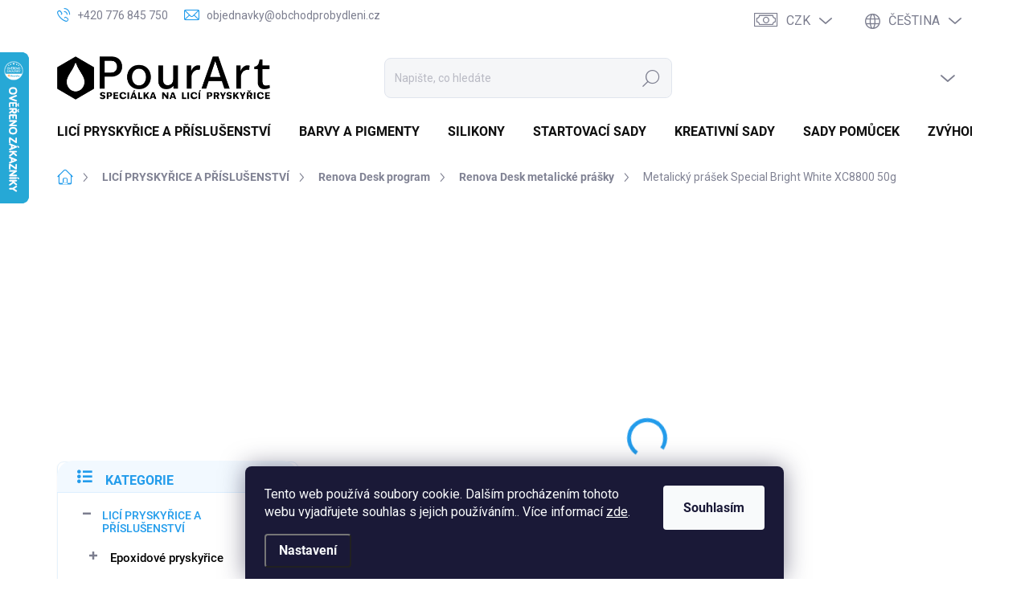

--- FILE ---
content_type: text/html; charset=utf-8
request_url: https://www.obchodprobydleni.cz/renova-desk-metalicke-prasky/metalicky-prasek-special-bright-white-xc8800-50g/
body_size: 41220
content:
<!doctype html><html lang="cs" dir="ltr" class="header-background-light external-fonts-loaded"><head><meta charset="utf-8" /><meta name="viewport" content="width=device-width,initial-scale=1" /><title>Metalický prášek Special Bright White XC8800 50g</title><link rel="preconnect" href="https://cdn.myshoptet.com" /><link rel="dns-prefetch" href="https://cdn.myshoptet.com" /><link rel="preload" href="https://cdn.myshoptet.com/prj/dist/master/cms/libs/jquery/jquery-1.11.3.min.js" as="script" /><script>
dataLayer = [];
dataLayer.push({'shoptet' : {
    "pageId": 2828,
    "pageType": "productDetail",
    "currency": "CZK",
    "currencyInfo": {
        "decimalSeparator": ",",
        "exchangeRate": 1,
        "priceDecimalPlaces": 0,
        "symbol": "K\u010d",
        "symbolLeft": 0,
        "thousandSeparator": " "
    },
    "language": "cs",
    "projectId": 325321,
    "product": {
        "id": 20189,
        "guid": "4aab2a2a-ee1f-11ec-8c4a-246e9615c34c",
        "hasVariants": false,
        "codes": [
            {
                "code": 98810,
                "quantity": "> 10",
                "stocks": [
                    {
                        "id": 1,
                        "quantity": "> 10"
                    }
                ]
            }
        ],
        "code": "98810",
        "name": "Metalick\u00fd pr\u00e1\u0161ek Special Bright White XC8800 50g",
        "appendix": "",
        "weight": 0.01,
        "manufacturer": "PourArt",
        "manufacturerGuid": "1EF5333305F86E9C8C64DA0BA3DED3EE",
        "currentCategory": "Lic\u00ed prysky\u0159ice a p\u0159\u00edslu\u0161enstv\u00ed | Renova Desk program | Renova Desk metalick\u00e9 pr\u00e1\u0161ky",
        "currentCategoryGuid": "f8064068-a923-11ec-ac23-ac1f6b0076ec",
        "defaultCategory": "Lic\u00ed prysky\u0159ice a p\u0159\u00edslu\u0161enstv\u00ed | Renova Desk program | Renova Desk metalick\u00e9 pr\u00e1\u0161ky",
        "defaultCategoryGuid": "f8064068-a923-11ec-ac23-ac1f6b0076ec",
        "currency": "CZK",
        "priceWithVat": 182
    },
    "stocks": [
        {
            "id": 1,
            "title": "Brn\u011bnec",
            "isDeliveryPoint": 1,
            "visibleOnEshop": 1
        },
        {
            "id": "ext",
            "title": "Sklad",
            "isDeliveryPoint": 0,
            "visibleOnEshop": 1
        }
    ],
    "cartInfo": {
        "id": null,
        "freeShipping": false,
        "freeShippingFrom": 3000,
        "leftToFreeGift": {
            "formattedPrice": "0 K\u010d",
            "priceLeft": 0
        },
        "freeGift": false,
        "leftToFreeShipping": {
            "priceLeft": 3000,
            "dependOnRegion": 0,
            "formattedPrice": "3 000 K\u010d"
        },
        "discountCoupon": [],
        "getNoBillingShippingPrice": {
            "withoutVat": 0,
            "vat": 0,
            "withVat": 0
        },
        "cartItems": [],
        "taxMode": "ORDINARY"
    },
    "cart": [],
    "customer": {
        "priceRatio": 1,
        "priceListId": 1,
        "groupId": null,
        "registered": false,
        "mainAccount": false
    }
}});
dataLayer.push({'cookie_consent' : {
    "marketing": "denied",
    "analytics": "denied"
}});
document.addEventListener('DOMContentLoaded', function() {
    shoptet.consent.onAccept(function(agreements) {
        if (agreements.length == 0) {
            return;
        }
        dataLayer.push({
            'cookie_consent' : {
                'marketing' : (agreements.includes(shoptet.config.cookiesConsentOptPersonalisation)
                    ? 'granted' : 'denied'),
                'analytics': (agreements.includes(shoptet.config.cookiesConsentOptAnalytics)
                    ? 'granted' : 'denied')
            },
            'event': 'cookie_consent'
        });
    });
});
</script>

<!-- Google Tag Manager -->
<script>(function(w,d,s,l,i){w[l]=w[l]||[];w[l].push({'gtm.start':
new Date().getTime(),event:'gtm.js'});var f=d.getElementsByTagName(s)[0],
j=d.createElement(s),dl=l!='dataLayer'?'&l='+l:'';j.async=true;j.src=
'https://www.googletagmanager.com/gtm.js?id='+i+dl;f.parentNode.insertBefore(j,f);
})(window,document,'script','dataLayer','GTM-W3KHGGT');</script>
<!-- End Google Tag Manager -->

<meta property="og:type" content="website"><meta property="og:site_name" content="obchodprobydleni.cz"><meta property="og:url" content="https://www.obchodprobydleni.cz/renova-desk-metalicke-prasky/metalicky-prasek-special-bright-white-xc8800-50g/"><meta property="og:title" content="Metalický prášek Special Bright White XC8800 50g"><meta name="author" content="Obchodprobydleni.cz"><meta name="web_author" content="Shoptet.cz"><meta name="dcterms.rightsHolder" content="www.obchodprobydleni.cz"><meta name="robots" content="index,follow"><meta property="og:image" content="https://cdn.myshoptet.com/usr/www.obchodprobydleni.cz/user/shop/big/20189-12_metalicky-prasek-special-bright-white-xc8800-50g.jpg?68662136"><meta property="og:description" content="Metalický prášek Special Bright White XC8800, 50 g – intenzivní bílý třpyt; výrazné akcenty."><meta name="description" content="Metalický prášek Special Bright White XC8800, 50 g – intenzivní bílý třpyt; výrazné akcenty."><meta name="google-site-verification" content="552332693"><meta property="product:price:amount" content="182"><meta property="product:price:currency" content="CZK"><style>:root {--color-primary: #239ceb;--color-primary-h: 204;--color-primary-s: 83%;--color-primary-l: 53%;--color-primary-hover: #1997e5;--color-primary-hover-h: 203;--color-primary-hover-s: 80%;--color-primary-hover-l: 50%;--color-secondary: #3ea64a;--color-secondary-h: 127;--color-secondary-s: 46%;--color-secondary-l: 45%;--color-secondary-hover: #3ea64a;--color-secondary-hover-h: 127;--color-secondary-hover-s: 46%;--color-secondary-hover-l: 45%;--color-tertiary: #e6e6e6;--color-tertiary-h: 0;--color-tertiary-s: 0%;--color-tertiary-l: 90%;--color-tertiary-hover: #e6e6e6;--color-tertiary-hover-h: 0;--color-tertiary-hover-s: 0%;--color-tertiary-hover-l: 90%;--color-header-background: #ffffff;--template-font: "sans-serif";--template-headings-font: "sans-serif";--header-background-url: url("[data-uri]");--cookies-notice-background: #1A1937;--cookies-notice-color: #F8FAFB;--cookies-notice-button-hover: #f5f5f5;--cookies-notice-link-hover: #27263f;--templates-update-management-preview-mode-content: "Náhled aktualizací šablony je aktivní pro váš prohlížeč."}</style>
    <script>var shoptet = shoptet || {};</script>
    <script src="https://cdn.myshoptet.com/prj/dist/master/shop/dist/main-3g-header.js.05f199e7fd2450312de2.js"></script>
<!-- User include --><!-- service 1000(633) html code header -->
<link rel="stylesheet" href="https://cdn.myshoptet.com/usr/apollo.jakubtursky.sk/user/documents/assets/main.css?v=1769">

<noscript>
<style>
.before-carousel:before,
.before-carousel:after,
.products-block:after,
.products-block:before,
.p-detail-inner:before,
.p-detail-inner:after{
	display: none;
}

.products-block .product, .products-block .slider-group-products,
.next-to-carousel-banners .banner-wrapper,
.before-carousel .content-wrapper-in,
.p-detail-inner .p-detail-inner-header, .p-detail-inner #product-detail-form {
  opacity: 1;
}

body.type-category .content-wrapper-in,
body.type-manufacturer-detail .content-wrapper-in,
body.type-product .content-wrapper-in {
	visibility: visible!important;
}
</style>
</noscript>

<style>
@font-face {
  font-family: 'apollo';
  font-display: swap;
  src:  url('https://cdn.myshoptet.com/usr/apollo.jakubtursky.sk/user/documents/assets/iconfonts/icomoon.eot?v=107');
  src:  url('https://cdn.myshoptet.com/usr/apollo.jakubtursky.sk/user/documents/assets/iconfonts/icomoon.eot?v=107') format('embedded-opentype'),
    url('https://cdn.myshoptet.com/usr/apollo.jakubtursky.sk/user/documents/assets/iconfonts/icomoon.ttf?v=107') format('truetype'),
    url('https://cdn.myshoptet.com/usr/apollo.jakubtursky.sk/user/documents/assets/iconfonts/icomoon.woff?v=107') format('woff'),
    url('https://cdn.myshoptet.com/usr/apollo.jakubtursky.sk/user/documents/assets/iconfonts/icomoon.svg?v=107') format('svg');
  font-weight: normal;
  font-style: normal;
  font-display: block;
}
.top-navigation-bar .top-nav-button.top-nav-button-login.primary{
	display: none;
}
.basic-description>h3:first-child{
	display: none;
}
/*.header-info-banner-addon{
	background-color: black;
}*/
</style>

<style>
.not-working {
  background-color: rgba(0,0,0, 0.9);
  color: white;
  width: 100%;
  height: 100%;
  position: fixed;
  top: 0;
  left: 0;
  z-index: 9999999;
  text-align: center;
  padding: 50px;
  line-height: 1.6;
  font-size: 16px;
}
</style>

<!-- api 426(80) html code header -->
<link rel="stylesheet" href="https://cdn.myshoptet.com/usr/api2.dklab.cz/user/documents/_doplnky/navstivene/325321/9/325321_9.css" type="text/css" /><style> :root { --dklab-lastvisited-background-color: #FFFFFF; } </style>
<!-- api 428(82) html code header -->
<link rel="stylesheet" href="https://cdn.myshoptet.com/usr/api2.dklab.cz/user/documents/_doplnky/oblibene/325321/15/325321_15.css" type="text/css" /><style>
        :root {
            --dklab-favourites-flag-color: #5ACB8A;
            --dklab-favourites-flag-text-color: #FFFFFF;
            --dklab-favourites-add-text-color: #5ACB8A;            
            --dklab-favourites-remove-text-color: #0D1C13;            
            --dklab-favourites-add-text-detail-color: #5ACB8A;            
            --dklab-favourites-remove-text-detail-color: #0D1C13;            
            --dklab-favourites-header-icon-color: #5ACB8A;            
            --dklab-favourites-counter-color: #5ACB8A;            
        } </style>
<!-- api 491(143) html code header -->
<link rel="stylesheet" href="https://cdn.myshoptet.com/usr/api2.dklab.cz/user/documents/_doplnky/doprava/325321/39/325321_39.css" type="text/css" /><style>
        :root {
            --dklab-background-color: #000000;
            --dklab-foreground-color: #FFFFFF;
            --dklab-transport-background-color: #FFFFFF;
            --dklab-transport-foreground-color: #5695FC;
            --dklab-gift-background-color: #000000;
            --dklab-gift-foreground-color: #FFFFFF;
        }</style>
<!-- api 608(256) html code header -->
<link rel="stylesheet" href="https://cdn.myshoptet.com/usr/api2.dklab.cz/user/documents/_doplnky/bannery/325321/2633/325321_2633.css" type="text/css" /><style>
        :root {
            --dklab-bannery-b-hp-padding: 0px;
            --dklab-bannery-b-hp-box-padding: 0px;
            --dklab-bannery-b-hp-big-screen: 33.333%;
            --dklab-bannery-b-hp-medium-screen: 33.333%;
            --dklab-bannery-b-hp-small-screen: 33.333%;
            --dklab-bannery-b-hp-tablet-screen: 33.333%;
            --dklab-bannery-b-hp-mobile-screen: 100%;

            --dklab-bannery-i-hp-icon-color: #1997E5;
            --dklab-bannery-i-hp-color: #000000;
            --dklab-bannery-i-hp-background: #FFFFFF;            
            
            --dklab-bannery-i-d-icon-color: #000000;
            --dklab-bannery-i-d-color: #000000;
            --dklab-bannery-i-d-background: #FFFFFF;


            --dklab-bannery-i-hp-w-big-screen: 4;
            --dklab-bannery-i-hp-w-medium-screen: 4;
            --dklab-bannery-i-hp-w-small-screen: 3;
            --dklab-bannery-i-hp-w-tablet-screen: 3;
            --dklab-bannery-i-hp-w-mobile-screen: 3;
            
            --dklab-bannery-i-d-w-big-screen: 4;
            --dklab-bannery-i-d-w-medium-screen: 4;
            --dklab-bannery-i-d-w-small-screen: 3;
            --dklab-bannery-i-d-w-tablet-screen: 3;
            --dklab-bannery-i-d-w-mobile-screen: 3;

        }</style>
<!-- service 605(253) html code header -->
<link rel="stylesheet" href="https://cdn.myshoptet.com/usr/shoptet.tomashlad.eu/user/documents/extras/notifications-v2/screen.min.css?v=26"/>

<!-- service 608(256) html code header -->
<link rel="stylesheet" href="https://cdn.myshoptet.com/usr/api.dklab.cz/user/documents/fontawesome/css/all.css?v=1.02" type="text/css" />
<!-- service 619(267) html code header -->
<link href="https://cdn.myshoptet.com/usr/fvstudio.myshoptet.com/user/documents/addons/cartupsell.min.css?24.11.1" rel="stylesheet">
<!-- service 1228(847) html code header -->
<link 
rel="stylesheet" 
href="https://cdn.myshoptet.com/usr/dmartini.myshoptet.com/user/documents/upload/dmartini/shop_rating/shop_rating.min.css?140"
data-author="Dominik Martini" 
data-author-web="dmartini.cz">
<!-- service 1539(1149) html code header -->
<link rel="stylesheet" href="https://cdn.myshoptet.com/usr/apollo.jakubtursky.sk/user/documents/assets/contact-form/main.css?v=28">
<!-- service 1603(1193) html code header -->
<style>
.mobile .p-thumbnail:not(.highlighted):hover::before {
    opacity: 0 !important;
}
</style>
<!-- service 1673(1258) html code header -->
<link 
rel="stylesheet" 
href="https://cdn.myshoptet.com/usr/dmartini.myshoptet.com/user/documents/upload/dmartini/product_rating/product_rating.min.css?90"
data-author="Dominik Martini" 
data-author-web="dmartini.cz">
<!-- service 428(82) html code header -->
<style>
@font-face {
    font-family: 'oblibene';
    src:  url('https://cdn.myshoptet.com/usr/api2.dklab.cz/user/documents/_doplnky/oblibene/font/oblibene.eot?v1');
    src:  url('https://cdn.myshoptet.com/usr/api2.dklab.cz/user/documents/_doplnky/oblibene/font/oblibene.eot?v1#iefix') format('embedded-opentype'),
    url('https://cdn.myshoptet.com/usr/api2.dklab.cz/user/documents/_doplnky/oblibene/font/oblibene.ttf?v1') format('truetype'),
    url('https://cdn.myshoptet.com/usr/api2.dklab.cz/user/documents/_doplnky/oblibene/font/oblibene.woff?v1') format('woff'),
    url('https://cdn.myshoptet.com/usr/api2.dklab.cz/user/documents/_doplnky/oblibene/font/oblibene.svg?v1') format('svg');
    font-weight: normal;
    font-style: normal;
}
</style>
<script>
var dklabFavIndividual;
</script>
<!-- service 1693(1277) html code header -->
<link rel="stylesheet" href="https://cdn.myshoptet.com/usr/apollo.jakubtursky.sk/user/documents/assets/banner-klik/main.css?v=13">
<!-- service 1588(1178) html code header -->
<link rel="preconnect" href="https://fonts.googleapis.com">
<link rel="preconnect" href="https://fonts.gstatic.com" crossorigin>
<link href="https://fonts.googleapis.com/css2?family=Roboto&display=swap" rel="stylesheet">
<style>
    #chatgo-whatsapp-chat-widget {
        position: fixed;
        bottom: 25px;
        font-family: Roboto!important;
        z-index: 2147483647;
        font-size: 11pt;
    }
    #chatgo-whatsapp-chat-button {
        width: 60px;
        height: 60px;
        border-radius: 50%;
        padding: 10px;
        cursor: pointer;
        box-shadow: 0 4px 8px 0 rgba(0, 0, 0, 0.2), 0 6px 20px 0 rgba(0, 0, 0, 0.19);
        z-index: 2147483647;
        border:none;
    }
    #chatgo-whatsapp-chat-bubble {
        width: 200px;
        border-radius: 10px;
        padding: 10px;
        cursor: pointer;
        color: black;
        background: white;
        box-shadow: 0 4px 8px 0 rgba(0, 0, 0, 0.2), 0 6px 20px 0 rgba(0, 0, 0, 0.19);
        z-index: 2147483647;
    }
    #chatgo-whatsapp-chat-bubble-close-btn{
        background: #E5E5E5;
        background-image: url("https://satisflow.fra1.cdn.digitaloceanspaces.com/chatgo-whatsapp/cross-close.svg");
        background-position: center;
        background-repeat: no-repeat;
        color: black;
        padding-left: 7px;
        margin-top: -20px;
        border-radius: 50%;
        width: 22px;
        height: 22px;
        z-index: 2147483647;
        border:none;
    }
    #chatgo-whatsapp-chat-window {
        position: fixed;
        bottom: 100px;
        width: 300px;
        min-height: 450px;
        padding-bottom: 30px;
        border-radius: 15px;
        box-shadow: 0 4px 8px 0 rgba(0, 0, 0, 0.2), 0 6px 20px 0 rgba(0, 0, 0, 0.19);
        background: white;
        z-index: 2147483647;
    }
    #chatgo-whatsapp-chat-window-header{
        padding: 15px;
        color: white!important;
        border-top-left-radius: 15px;
        border-top-right-radius: 15px;
        z-index: 2147483647;
    }

    #chatgo-whatsapp-chat-window-header h2{
        color: white;
        font-size: 20pt;
        font-family: Roboto!important;
    }

    #chatgo-whatsapp-chat-window-close-btn{
        float: right;
        background: white;
        background-image: url("https://satisflow.fra1.cdn.digitaloceanspaces.com/chatgo-whatsapp/cross-close.svg");
        background-position: center;
        background-repeat: no-repeat;
        width: 25px;
        height: 25px;
        border-radius: 50%;
        padding-left: 7px;
        padding-top: 2px;
        cursor: pointer;
        z-index: 2147483647;
        border:none;
    }
    #chatgo-whatsapp-chat-window-contacts{
        background: white;
        padding: 10px;
        z-index: 2147483647;
    }
    #chatgo-whatsapp-chat-window-poweredby{
        position: fixed;
        bottom: 100px;
        background: white;
        padding: 15px;
        color: #999999;
        font-size: 9pt;
        border-bottom-left-radius: 15px;
        z-index: 2147483647;
    }
    .chatgo-whatsapp-contact{
        display: block;
        color: #0A246A;
        text-decoration: none;
        background: #F9F9F9;
        border-radius: 15px;
        padding: 10px;
        margin-bottom: 10px;
        z-index: 2147483647;
        min-height: 75px;
    }

    .chatgo-whatsapp-contact:hover{
        background: #F4F4F4;
    }
    .chatgo-whatsapp-avatar{
        display: block;
        width: 60px;
        height: 60px;
        border-radius: 50%;
        float: left;
        margin-right: 15px;
        z-index: 2147483647;
    }
    .chatgo-whatsapp-chat-online{
        color: #25D366;
    }
    .chatgo-whatsapp-chat-offline{
        color: #999999;
    }
    .chatgo-whatsapp-widget-display-invisible {
        display: none;
    }
    .chatgo-whatsapp-go-to-app-btn{
        background: #ffffff;
        display: block;
        padding: 10px;
        border-radius: 5px;
        border: 2px solid #25D366;
        color: #000000;
        font-size: 10pt;
        margin-bottom: 7px;
    }
    .chatgo-whatsapp-go-to-web-btn{
        background: #FFFFFF;
        display: block;
        padding: 10px;
        border-radius: 5px;
        border: 2px solid #DDDDDD;
        color: #999999;
        font-size: 10pt;
    }
    .chatgo-whatsapp-widget-delay-hidden {
        display: none;
    }
    @media (min-width: 768px) {
        .chatgo-whatsapp-widget-display-desktop-hidden {
            display: none;
        }
    }
    @media (max-width: 768px) {
        .chatgo-whatsapp-widget-display-mobile-hidden {
            display: none;
            width: 4px;
        }
    }

</style>
<!-- project html code header -->
<meta name="seznam-wmt" content="jnMRlfCl3npz1f9GjGWlbQLAG4v5SbJI" />
<link href="/user/documents/jakubtursky/style.css?v=7" rel="stylesheet">
<!-- Google Tag Manager -->
<script>(function(w,d,s,l,i){w[l]=w[l]||[];w[l].push({'gtm.start':
new Date().getTime(),event:'gtm.js'});var f=d.getElementsByTagName(s)[0],
j=d.createElement(s),dl=l!='dataLayer'?'&l='+l:'';j.async=true;j.src=
'https://www.googletagmanager.com/gtm.js?id='+i+dl;f.parentNode.insertBefore(j,f);
})(window,document,'script','dataLayer','GTM-W3KHGGT');</script>
<!-- End Google Tag Manager -->
<meta name="facebook-domain-verification" content="ezi9i3vqagruvnkpuqb9ysosful5w0" />

<style>
:root {
/* Nastavenie štýlov, farieb*/
--contact-form-border-radius: 20px;
--contact-form-BG: #fafafa;
--contact-form-BG-hover: #eaeaea;
--contact-form-title-color: #0091ff;
--contact-form-text-color: black;
--contact-form-link-color: #0091ff;
--contact-form-icon-color: #0091ff;
--contact-form-border-color: #f7f7f7;
}
</style>
<style>
:root {
/* Nastavenie štýlov, farieb*/
--banner-klik-border-radius: 10px;
--banner-klik-BG: #f6f6f6;
--banner-klik-BG-hover: #e7e7e7;
--banner-klik-title-color: #363636;
--banner-klik-text-color: #363636;
--banner-klik-icon-color: var(--color-secondary);
--banner-klik-border-color: #3685ec;
}
</style>
<style>
#dklabBanplusIkony {
  display: flex;
  justify-content: space-between;
  flex-wrap: wrap;
  text-align: center;
}

#dklabBanplusIkony .dklabBanplusIkona {
  flex: 1 1 22%;
  display: flex;
  flex-direction: column;
  align-items: center;
  min-height: 220px; /* výška obalu - upravit dle potřeby */
  box-sizing: border-box;
  padding: 10px;
}

#dklabBanplusIkony .dklabBanplusIkona i {
  font-size: 36px;
  margin-bottom: 10px;
}

#dklabBanplusIkony .dklabBanplusIkona strong {
  font-size: 16px;
  margin-bottom: 8px;
}

#dklabBanplusIkony .dklabBanplusIkonaPopis {
  font-size: 14px;
  line-height: 1.4;
  margin-top: auto;
}
#dklabBanplusIkony.position_vychozi {
  display: flex;
  justify-content: space-between;
  flex-wrap: wrap;
  text-align: center;
}

#dklabBanplusIkony.position_vychozi .dklabBanplusIkona {
  flex: 1 1 22%;
  display: flex;
  flex-direction: column;
  align-items: center;
  min-height: 220px;
  box-sizing: border-box;
  padding: 10px;
}

#dklabBanplusIkony.position_vychozi .dklabBanplusIkona i {
  font-size: 36px;
  margin-bottom: 10px;
}

#dklabBanplusIkony.position_vychozi .dklabBanplusIkona strong {
  font-size: 16px;
  margin-bottom: 8px;
}

#dklabBanplusIkony.position_vychozi .dklabBanplusIkonaPopis {
  font-size: 14px;
  line-height: 1.4;
  margin-top: auto;
}
#dklabBanplusIkony {
  display: flex;
  flex-wrap: wrap;
  justify-content: space-between;
  text-align: center;
}

#dklabBanplusIkony .dklabBanplusIkona {
  flex: 1 1 22%;
  display: flex;
  flex-direction: column;
  align-items: center;
  padding: 10px;
  min-height: 230px;
  box-sizing: border-box;
}

#dklabBanplusIkony .dklabBanplusIkona i {
  font-size: 36px;
  margin-bottom: 10px;
}

#dklabBanplusIkony .dklabBanplusIkona strong {
  display: block;
  font-size: 16px;
  min-height: 48px;
  margin-bottom: 8px;
}

#dklabBanplusIkony .dklabBanplusIkonaPopis {
  font-size: 14px;
  line-height: 1.4;
  min-height: 60px;
}

/* verze pro detail produktu */
#dklabBanplusIkony.position_vychozi .dklabBanplusIkona strong {
  min-height: 48px;
}

#dklabBanplusIkony.position_vychozi .dklabBanplusIkonaPopis {
  min-height: 60px;
}

</style>
<style>
.vyuziti-block {
  margin-top: 20px;
  font-size: 16px;
  padding: 10px 15px;
  border: 1px solid #eaeaea;
  border-radius: 6px;
  background-color: #f9f9f9;
  color: #333;
}
.vyuziti-block strong {
  color: #000;
  margin-right: 5px;
}
</style>
<style>
.extended-description {
    display: block !important;
    visibility: visible !important;
    opacity: 1 !important;
}
</style>
<style>
/* Rámeček kolem celé box-categories sekce */
.sidebar .box-categories {
  border: 1px solid #e6f2fc;
  border-radius: 8px;
  background-color: #ffffff;
  box-shadow: 0 1px 3px rgba(0, 0, 0, 0.04);
}

/* Nadpis „Kategorie“ */
.sidebar .box-categories h4 {
  color: #239ceb;
  font-size: 16px;
  font-weight: 600;
  text-transform: uppercase;
  margin-bottom: 10px;
  border-bottom: 1px solid #dcefff;
  padding-bottom: 6px;
}

/* Každý odkaz v menu */
#categories .categories ul li a {
  color: #000;
  font-size: 15px;
  text-decoration: none;
  transition: color 0.25s ease, background-color 0.25s ease;
}

/* Hover efekt – světle modré pozadí a modrý text */
#categories .categories ul li a:hover {
  color: #239ceb;
  background-color: #f2f9ff;
  border-radius: 4px;
}
</style>
<style>
/* Box kolem menu */
.sidebar .box-categories {
  border: 1px solid #e6f2fc;
  border-radius: 8px;
  background-color: #ffffff;
  box-shadow: 0 1px 3px rgba(0, 0, 0, 0.04);
}

/* Nadpis */
.sidebar .box-categories h4 {
  color: #239ceb;
  font-size: 16px;
  font-weight: 600;
  text-transform: uppercase;
  margin-bottom: 10px;
  border-bottom: 1px solid #dcefff;
  padding-bottom: 6px;
}

/* Odkazy v menu */
#categories .categories ul li a {
  color: #000 !important;
  font-size: 15px;
  text-decoration: none;
  transition: color 0.25s ease, background-color 0.25s ease;
  background-color: transparent;
}

/* Hover efekt i pro aktivní kategorii */
#categories .categories ul li a:hover,
#categories .categories ul li.active > a:hover,
#categories .categories ul li.expanded > a:hover {
  color: #239ceb !important;
  background-color: #f2f9ff !important;
  border-radius: 4px;
}
/* Vzhled horní lišty mobilního menu „KATEGORIE“ */
.sidebar-left .menu-header,
.sidebar-left .menu-heading,
.sidebar-left .box-heading,
.sidebar-left .offcanvas-heading,
.sidebar-left .box-title,
.sidebar-left .menu-toggle,
.sidebar-left .menu-toggle h4,
.sidebar-left h4,
.sidebar-left .sidebar-inner > h4 {
  background-color: #f2f9ff !important;
  color: #239ceb !important;
  border-bottom: 1px solid #dcefff !important;
  font-weight: 600 !important;
  text-transform: uppercase;
}
</style>
<link rel="stylesheet" href="https://custom.404notfound.cz/custom/pourart.css">
<script src="https://custom.404notfound.cz/custom/pourart.js"></script>
<script src="https://www.obchodprobydleni.cz/user/documents/upload/kalkulacka_pryskyrice.js"></script>
<script>
/* Skryj jen konkrétní „siteAgreement“ modal (ne ostatní) */
(function(){
  function kill(){
    var b=document.getElementById('colorbox'),
        o=document.getElementById('cboxOverlay');
    if(!b) return;
    if(b.classList.contains('siteAgreement') || b.querySelector('.site-agreement-inner')){
      try{ b.remove(); }catch(e){ b.style.display='none'; }
      if(o){ try{ o.remove(); }catch(e){ o.style.display='none'; } }
    }
  }
  new MutationObserver(kill).observe(document.documentElement,{childList:true,subtree:true});
})();
</script>
<style>
.detail-contact-button__icon.avatar-icon {
  width: 80px;             /* větší rozměr než default */
  height: 60px;            /* stejné číslo = vždy kolečko */
  background-image: url("https://www.obchodprobydleni.cz/user/documents/upload/avatar/matha_avatar.png");
  background-size: cover;
  background-position: center;
  border-radius: 50%;
  flex-shrink: 0;          /* aby se to při flexu nezmenšovalo */
}

</style>















<!-- /User include --><link rel="shortcut icon" href="/favicon.ico" type="image/x-icon" /><link rel="canonical" href="https://www.obchodprobydleni.cz/renova-desk-metalicke-prasky/metalicky-prasek-special-bright-white-xc8800-50g/" /><link rel="alternate" hreflang="cs" href="https://www.obchodprobydleni.cz/renova-desk-metalicke-prasky/metalicky-prasek-special-bright-white-xc8800-50g/" /><link rel="alternate" hreflang="sk" href="https://www.obchodprobydleni.cz/sk/renova-desk-metalicke-prasky/metalicky-prasok-special-bright-white-xc8800-50g/" /><link rel="alternate" hreflang="pl" href="https://www.obchodprobydleni.cz/pl/renova-desk-metalicke-prasky/metaliczny-proszek-special-bright-white-xc8800-50g/" /><link rel="alternate" hreflang="en" href="https://www.obchodprobydleni.cz/en/renova-desk-metalicke-prasky/metallic-powder-special-bright-white-xc8800-50g/" /><link rel="alternate" hreflang="de" href="https://www.obchodprobydleni.cz/de/renova-desk-metalicke-prasky/metallisches-pulver-special-bright-white-xc8800-50g/" /><link rel="alternate" hreflang="x-default" href="https://www.obchodprobydleni.cz/renova-desk-metalicke-prasky/metalicky-prasek-special-bright-white-xc8800-50g/" />    <script>
        var _hwq = _hwq || [];
        _hwq.push(['setKey', 'B4B3C61DA55973FB83F8BF6FB8F47577']);
        _hwq.push(['setTopPos', '0']);
        _hwq.push(['showWidget', '21']);
        (function() {
            var ho = document.createElement('script');
            ho.src = 'https://cz.im9.cz/direct/i/gjs.php?n=wdgt&sak=B4B3C61DA55973FB83F8BF6FB8F47577';
            var s = document.getElementsByTagName('script')[0]; s.parentNode.insertBefore(ho, s);
        })();
    </script>
<script>!function(){var t={9196:function(){!function(){var t=/\[object (Boolean|Number|String|Function|Array|Date|RegExp)\]/;function r(r){return null==r?String(r):(r=t.exec(Object.prototype.toString.call(Object(r))))?r[1].toLowerCase():"object"}function n(t,r){return Object.prototype.hasOwnProperty.call(Object(t),r)}function e(t){if(!t||"object"!=r(t)||t.nodeType||t==t.window)return!1;try{if(t.constructor&&!n(t,"constructor")&&!n(t.constructor.prototype,"isPrototypeOf"))return!1}catch(t){return!1}for(var e in t);return void 0===e||n(t,e)}function o(t,r,n){this.b=t,this.f=r||function(){},this.d=!1,this.a={},this.c=[],this.e=function(t){return{set:function(r,n){u(c(r,n),t.a)},get:function(r){return t.get(r)}}}(this),i(this,t,!n);var e=t.push,o=this;t.push=function(){var r=[].slice.call(arguments,0),n=e.apply(t,r);return i(o,r),n}}function i(t,n,o){for(t.c.push.apply(t.c,n);!1===t.d&&0<t.c.length;){if("array"==r(n=t.c.shift()))t:{var i=n,a=t.a;if("string"==r(i[0])){for(var f=i[0].split("."),s=f.pop(),p=(i=i.slice(1),0);p<f.length;p++){if(void 0===a[f[p]])break t;a=a[f[p]]}try{a[s].apply(a,i)}catch(t){}}}else if("function"==typeof n)try{n.call(t.e)}catch(t){}else{if(!e(n))continue;for(var l in n)u(c(l,n[l]),t.a)}o||(t.d=!0,t.f(t.a,n),t.d=!1)}}function c(t,r){for(var n={},e=n,o=t.split("."),i=0;i<o.length-1;i++)e=e[o[i]]={};return e[o[o.length-1]]=r,n}function u(t,o){for(var i in t)if(n(t,i)){var c=t[i];"array"==r(c)?("array"==r(o[i])||(o[i]=[]),u(c,o[i])):e(c)?(e(o[i])||(o[i]={}),u(c,o[i])):o[i]=c}}window.DataLayerHelper=o,o.prototype.get=function(t){var r=this.a;t=t.split(".");for(var n=0;n<t.length;n++){if(void 0===r[t[n]])return;r=r[t[n]]}return r},o.prototype.flatten=function(){this.b.splice(0,this.b.length),this.b[0]={},u(this.a,this.b[0])}}()}},r={};function n(e){var o=r[e];if(void 0!==o)return o.exports;var i=r[e]={exports:{}};return t[e](i,i.exports,n),i.exports}n.n=function(t){var r=t&&t.__esModule?function(){return t.default}:function(){return t};return n.d(r,{a:r}),r},n.d=function(t,r){for(var e in r)n.o(r,e)&&!n.o(t,e)&&Object.defineProperty(t,e,{enumerable:!0,get:r[e]})},n.o=function(t,r){return Object.prototype.hasOwnProperty.call(t,r)},function(){"use strict";n(9196)}()}();</script>    <!-- Global site tag (gtag.js) - Google Analytics -->
    <script async src="https://www.googletagmanager.com/gtag/js?id=G-3VFKVNMK8G"></script>
    <script>
        
        window.dataLayer = window.dataLayer || [];
        function gtag(){dataLayer.push(arguments);}
        

                    console.debug('default consent data');

            gtag('consent', 'default', {"ad_storage":"denied","analytics_storage":"denied","ad_user_data":"denied","ad_personalization":"denied","wait_for_update":500});
            dataLayer.push({
                'event': 'default_consent'
            });
        
        gtag('js', new Date());

        
                gtag('config', 'G-3VFKVNMK8G', {"groups":"GA4","send_page_view":false,"content_group":"productDetail","currency":"CZK","page_language":"cs"});
        
                gtag('config', 'AW-407303378', {"allow_enhanced_conversions":true});
        
        
        
        
        
                    gtag('event', 'page_view', {"send_to":"GA4","page_language":"cs","content_group":"productDetail","currency":"CZK"});
        
                gtag('set', 'currency', 'CZK');

        gtag('event', 'view_item', {
            "send_to": "UA",
            "items": [
                {
                    "id": "98810",
                    "name": "Metalick\u00fd pr\u00e1\u0161ek Special Bright White XC8800 50g",
                    "category": "Lic\u00ed prysky\u0159ice a p\u0159\u00edslu\u0161enstv\u00ed \/ Renova Desk program \/ Renova Desk metalick\u00e9 pr\u00e1\u0161ky",
                                        "brand": "PourArt",
                                                            "price": 150
                }
            ]
        });
        
        
        
        
        
                    gtag('event', 'view_item', {"send_to":"GA4","page_language":"cs","content_group":"productDetail","value":150,"currency":"CZK","items":[{"item_id":"98810","item_name":"Metalick\u00fd pr\u00e1\u0161ek Special Bright White XC8800 50g","item_brand":"PourArt","item_category":"Lic\u00ed prysky\u0159ice a p\u0159\u00edslu\u0161enstv\u00ed","item_category2":"Renova Desk program","item_category3":"Renova Desk metalick\u00e9 pr\u00e1\u0161ky","price":150,"quantity":1,"index":0}]});
        
        
        
        
        
        
        
        document.addEventListener('DOMContentLoaded', function() {
            if (typeof shoptet.tracking !== 'undefined') {
                for (var id in shoptet.tracking.bannersList) {
                    gtag('event', 'view_promotion', {
                        "send_to": "UA",
                        "promotions": [
                            {
                                "id": shoptet.tracking.bannersList[id].id,
                                "name": shoptet.tracking.bannersList[id].name,
                                "position": shoptet.tracking.bannersList[id].position
                            }
                        ]
                    });
                }
            }

            shoptet.consent.onAccept(function(agreements) {
                if (agreements.length !== 0) {
                    console.debug('gtag consent accept');
                    var gtagConsentPayload =  {
                        'ad_storage': agreements.includes(shoptet.config.cookiesConsentOptPersonalisation)
                            ? 'granted' : 'denied',
                        'analytics_storage': agreements.includes(shoptet.config.cookiesConsentOptAnalytics)
                            ? 'granted' : 'denied',
                                                                                                'ad_user_data': agreements.includes(shoptet.config.cookiesConsentOptPersonalisation)
                            ? 'granted' : 'denied',
                        'ad_personalization': agreements.includes(shoptet.config.cookiesConsentOptPersonalisation)
                            ? 'granted' : 'denied',
                        };
                    console.debug('update consent data', gtagConsentPayload);
                    gtag('consent', 'update', gtagConsentPayload);
                    dataLayer.push(
                        { 'event': 'update_consent' }
                    );
                }
            });
        });
    </script>
<!-- Start Srovname.cz Pixel -->
<script type="text/plain" data-cookiecategory="analytics">
    !(function (e, n, t, a, s, o, r) {
        e[a] ||
        (((s = e[a] = function () {
            s.process ? s.process.apply(s, arguments) : s.queue.push(arguments);
        }).queue = []),
            ((o = n.createElement(t)).async = 1),
            (o.src = "https://tracking.srovname.cz/srovnamepixel.js"),
            (o.dataset.srv9 = "1"),
            (r = n.getElementsByTagName(t)[0]).parentNode.insertBefore(o, r));
    })(window, document, "script", "srovname");
    srovname("init", "b5af5960bb14f74c6aaa0ad18135da51");
</script>
<!-- End Srovname.cz Pixel -->
<script>
    (function(t, r, a, c, k, i, n, g) { t['ROIDataObject'] = k;
    t[k]=t[k]||function(){ (t[k].q=t[k].q||[]).push(arguments) },t[k].c=i;n=r.createElement(a),
    g=r.getElementsByTagName(a)[0];n.async=1;n.src=c;g.parentNode.insertBefore(n,g)
    })(window, document, 'script', '//www.heureka.cz/ocm/sdk.js?source=shoptet&version=2&page=product_detail', 'heureka', 'cz');

    heureka('set_user_consent', 0);
</script>
</head><body class="desktop id-2828 in-renova-desk-metalicke-prasky template-11 type-product type-detail multiple-columns-body columns-3 blank-mode blank-mode-css ums_forms_redesign--off ums_a11y_category_page--on ums_discussion_rating_forms--off ums_flags_display_unification--on ums_a11y_login--on mobile-header-version-0">
        <div id="fb-root"></div>
        <script>
            window.fbAsyncInit = function() {
                FB.init({
                    autoLogAppEvents : true,
                    xfbml            : true,
                    version          : 'v24.0'
                });
            };
        </script>
        <script async defer crossorigin="anonymous" src="https://connect.facebook.net/cs_CZ/sdk.js#xfbml=1&version=v24.0"></script>
<!-- Google Tag Manager (noscript) -->
<noscript><iframe src="https://www.googletagmanager.com/ns.html?id=GTM-W3KHGGT"
height="0" width="0" style="display:none;visibility:hidden"></iframe></noscript>
<!-- End Google Tag Manager (noscript) -->

    <div class="siteCookies siteCookies--bottom siteCookies--dark js-siteCookies" role="dialog" data-testid="cookiesPopup" data-nosnippet>
        <div class="siteCookies__form">
            <div class="siteCookies__content">
                <div class="siteCookies__text">
                    Tento web používá soubory cookie. Dalším procházením tohoto webu vyjadřujete souhlas s jejich používáním.. Více informací <a href="http://www.obchodprobydleni.cz/podminky-ochrany-osobnich-udaju/" target="_blank" rel="noopener noreferrer">zde</a>.
                </div>
                <p class="siteCookies__links">
                    <button class="siteCookies__link js-cookies-settings" aria-label="Nastavení cookies" data-testid="cookiesSettings">Nastavení</button>
                </p>
            </div>
            <div class="siteCookies__buttonWrap">
                                <button class="siteCookies__button js-cookiesConsentSubmit" value="all" aria-label="Přijmout cookies" data-testid="buttonCookiesAccept">Souhlasím</button>
            </div>
        </div>
        <script>
            document.addEventListener("DOMContentLoaded", () => {
                const siteCookies = document.querySelector('.js-siteCookies');
                document.addEventListener("scroll", shoptet.common.throttle(() => {
                    const st = document.documentElement.scrollTop;
                    if (st > 1) {
                        siteCookies.classList.add('siteCookies--scrolled');
                    } else {
                        siteCookies.classList.remove('siteCookies--scrolled');
                    }
                }, 100));
            });
        </script>
    </div>
<a href="#content" class="skip-link sr-only">Přejít na obsah</a><div class="overall-wrapper"><div class="user-action"><div class="container">
    <div class="user-action-in">
                    <div id="login" class="user-action-login popup-widget login-widget" role="dialog" aria-labelledby="loginHeading">
        <div class="popup-widget-inner">
                            <h2 id="loginHeading">Přihlášení k vašemu účtu</h2><div id="customerLogin"><form action="/action/Customer/Login/" method="post" id="formLoginIncluded" class="csrf-enabled formLogin" data-testid="formLogin"><input type="hidden" name="referer" value="" /><div class="form-group"><div class="input-wrapper email js-validated-element-wrapper no-label"><input type="email" name="email" class="form-control" autofocus placeholder="E-mailová adresa (např. jan@novak.cz)" data-testid="inputEmail" autocomplete="email" required /></div></div><div class="form-group"><div class="input-wrapper password js-validated-element-wrapper no-label"><input type="password" name="password" class="form-control" placeholder="Heslo" data-testid="inputPassword" autocomplete="current-password" required /><span class="no-display">Nemůžete vyplnit toto pole</span><input type="text" name="surname" value="" class="no-display" /></div></div><div class="form-group"><div class="login-wrapper"><button type="submit" class="btn btn-secondary btn-text btn-login" data-testid="buttonSubmit">Přihlásit se</button><div class="password-helper"><a href="/registrace/" data-testid="signup" rel="nofollow">Nová registrace</a><a href="/klient/zapomenute-heslo/" rel="nofollow">Zapomenuté heslo</a></div></div></div><div class="social-login-buttons"><div class="social-login-buttons-divider"><span>nebo</span></div><div class="form-group"><a href="/action/Social/login/?provider=Google" class="login-btn google" rel="nofollow"><span class="login-google-icon"></span><strong>Přihlásit se přes Google</strong></a></div></div></form>
</div>                    </div>
    </div>

                            <div id="cart-widget" class="user-action-cart popup-widget cart-widget loader-wrapper" data-testid="popupCartWidget" role="dialog" aria-hidden="true">
    <div class="popup-widget-inner cart-widget-inner place-cart-here">
        <div class="loader-overlay">
            <div class="loader"></div>
        </div>
    </div>

    <div class="cart-widget-button">
        <a href="/kosik/" class="btn btn-conversion" id="continue-order-button" rel="nofollow" data-testid="buttonNextStep">Pokračovat do košíku</a>
    </div>
</div>
            </div>
</div>
</div><div class="top-navigation-bar" data-testid="topNavigationBar">

    <div class="container">

        <div class="top-navigation-contacts">
            <strong>Zákaznická podpora:</strong><a href="tel:+420776845750" class="project-phone" aria-label="Zavolat na +420776845750" data-testid="contactboxPhone"><span>+420 776 845 750</span></a><a href="mailto:objednavky@obchodprobydleni.cz" class="project-email" data-testid="contactboxEmail"><span>objednavky@obchodprobydleni.cz</span></a>        </div>

                            <div class="top-navigation-menu">
                <div class="top-navigation-menu-trigger"></div>
                <ul class="top-navigation-bar-menu">
                                            <li class="top-navigation-menu-item-1844">
                            <a href="/obchodni-podminky/">Obchodní podmínky</a>
                        </li>
                                            <li class="top-navigation-menu-item-1847">
                            <a href="/podminky-ochrany-osobnich-udaju/">Podmínky ochrany osobních údajů</a>
                        </li>
                                            <li class="top-navigation-menu-item-983">
                            <a href="/vse-o-nakupu/">Vše o nákupu</a>
                        </li>
                                            <li class="top-navigation-menu-item-external-146">
                            <a href="https://325321.myshoptet.com/vse-o-nakupu/odstoupeni-od-kupni-smlouvy/">Odstoupení od kupní smlouvy</a>
                        </li>
                                            <li class="top-navigation-menu-item-external-143">
                            <a href="https://325321.myshoptet.com/vse-o-nakupu/reklamace/">Reklamace</a>
                        </li>
                                            <li class="top-navigation-menu-item-6364">
                            <a href="/doprava-a-platby/">Doprava a platby</a>
                        </li>
                                            <li class="top-navigation-menu-item-7210">
                            <a href="/aplikace-epoxidova-pryskyrice/">Mobilní aplikace - Epoxidová kalkulačka</a>
                        </li>
                                            <li class="top-navigation-menu-item-6787">
                            <a href="/kalkulacka-spotreba-pryskyrice/">Kalkulačka spotřeby pryskyřice</a>
                        </li>
                                            <li class="top-navigation-menu-item-6949">
                            <a href="/epoxidove-pryskyrice/">Epoxidová pryskyřice - přehled, výběr a návody</a>
                        </li>
                                    </ul>
                <ul class="top-navigation-bar-menu-helper"></ul>
            </div>
        
        <div class="top-navigation-tools top-navigation-tools--language">
            <div class="responsive-tools">
                <a href="#" class="toggle-window" data-target="search" aria-label="Hledat" data-testid="linkSearchIcon"></a>
                                                            <a href="#" class="toggle-window" data-target="login"></a>
                                                    <a href="#" class="toggle-window" data-target="navigation" aria-label="Menu" data-testid="hamburgerMenu"></a>
            </div>
                <div class="languagesMenu">
        <button id="topNavigationDropdown" class="languagesMenu__flags" type="button" data-toggle="dropdown" aria-haspopup="true" aria-expanded="false">
            <svg aria-hidden="true" style="position: absolute; width: 0; height: 0; overflow: hidden;" version="1.1" xmlns="http://www.w3.org/2000/svg" xmlns:xlink="http://www.w3.org/1999/xlink"><defs><symbol id="shp-flag-CZ" viewBox="0 0 32 32"><title>CZ</title><path fill="#0052b4" style="fill: var(--color20, #0052b4)" d="M0 5.334h32v21.333h-32v-21.333z"></path><path fill="#d80027" style="fill: var(--color19, #d80027)" d="M32 16v10.666h-32l13.449-10.666z"></path><path fill="#f0f0f0" style="fill: var(--color21, #f0f0f0)" d="M32 5.334v10.666h-18.551l-13.449-10.666z"></path></symbol><symbol id="shp-flag-SK" viewBox="0 0 32 32"><title>SK</title><path fill="#f0f0f0" style="fill: var(--color21, #f0f0f0)" d="M0 5.334h32v21.333h-32v-21.333z"></path><path fill="#0052b4" style="fill: var(--color20, #0052b4)" d="M0 12.29h32v7.42h-32v-7.42z"></path><path fill="#d80027" style="fill: var(--color19, #d80027)" d="M0 19.71h32v6.957h-32v-6.956z"></path><path fill="#f0f0f0" style="fill: var(--color21, #f0f0f0)" d="M8.092 11.362v5.321c0 3.027 3.954 3.954 3.954 3.954s3.954-0.927 3.954-3.954v-5.321h-7.908z"></path><path fill="#d80027" style="fill: var(--color19, #d80027)" d="M9.133 11.518v5.121c0 0.342 0.076 0.665 0.226 0.968 1.493 0 3.725 0 5.373 0 0.15-0.303 0.226-0.626 0.226-0.968v-5.121h-5.826z"></path><path fill="#f0f0f0" style="fill: var(--color21, #f0f0f0)" d="M13.831 15.089h-1.339v-0.893h0.893v-0.893h-0.893v-0.893h-0.893v0.893h-0.893v0.893h0.893v0.893h-1.339v0.893h1.339v0.893h0.893v-0.893h1.339z"></path><path fill="#0052b4" style="fill: var(--color20, #0052b4)" d="M10.577 18.854c0.575 0.361 1.166 0.571 1.469 0.665 0.303-0.093 0.894-0.303 1.469-0.665 0.58-0.365 0.987-0.782 1.218-1.246-0.255-0.18-0.565-0.286-0.901-0.286-0.122 0-0.241 0.015-0.355 0.041-0.242-0.55-0.791-0.934-1.43-0.934s-1.188 0.384-1.43 0.934c-0.114-0.027-0.233-0.041-0.355-0.041-0.336 0-0.646 0.106-0.901 0.286 0.231 0.465 0.637 0.882 1.217 1.246z"></path></symbol><symbol id="shp-flag-PL" viewBox="0 0 32 32"><title>PL</title><path fill="#f0f0f0" style="fill: var(--color21, #f0f0f0)" d="M0 5.334h32v21.333h-32v-21.333z"></path><path fill="#f0f0f0" style="fill: var(--color21, #f0f0f0)" d="M0 5.334h32v10.666h-32v-10.666z"></path><path fill="#d80027" style="fill: var(--color19, #d80027)" d="M0 16h32v10.666h-32v-10.666z"></path></symbol><symbol id="shp-flag-GB" viewBox="0 0 32 32"><title>GB</title><path fill="#f0f0f0" style="fill: var(--color21, #f0f0f0)" d="M0 5.333h32v21.334h-32v-21.334z"></path><path fill="#d80027" style="fill: var(--color19, #d80027)" d="M18 5.333h-4v8.667h-14v4h14v8.667h4v-8.667h14v-4h-14z"></path><path fill="#0052b4" style="fill: var(--color20, #0052b4)" d="M24.612 19.71l7.388 4.105v-4.105z"></path><path fill="#0052b4" style="fill: var(--color20, #0052b4)" d="M19.478 19.71l12.522 6.957v-1.967l-8.981-4.989z"></path><path fill="#0052b4" style="fill: var(--color20, #0052b4)" d="M28.665 26.666l-9.186-5.104v5.104z"></path><path fill="#f0f0f0" style="fill: var(--color21, #f0f0f0)" d="M19.478 19.71l12.522 6.957v-1.967l-8.981-4.989z"></path><path fill="#d80027" style="fill: var(--color19, #d80027)" d="M19.478 19.71l12.522 6.957v-1.967l-8.981-4.989z"></path><path fill="#0052b4" style="fill: var(--color20, #0052b4)" d="M5.646 19.71l-5.646 3.137v-3.137z"></path><path fill="#0052b4" style="fill: var(--color20, #0052b4)" d="M12.522 20.594v6.072h-10.929z"></path><path fill="#d80027" style="fill: var(--color19, #d80027)" d="M8.981 19.71l-8.981 4.989v1.967l12.522-6.957z"></path><path fill="#0052b4" style="fill: var(--color20, #0052b4)" d="M7.388 12.29l-7.388-4.105v4.105z"></path><path fill="#0052b4" style="fill: var(--color20, #0052b4)" d="M12.522 12.29l-12.522-6.957v1.967l8.981 4.989z"></path><path fill="#0052b4" style="fill: var(--color20, #0052b4)" d="M3.335 5.333l9.186 5.104v-5.104z"></path><path fill="#f0f0f0" style="fill: var(--color21, #f0f0f0)" d="M12.522 12.29l-12.522-6.957v1.967l8.981 4.989z"></path><path fill="#d80027" style="fill: var(--color19, #d80027)" d="M12.522 12.29l-12.522-6.957v1.967l8.981 4.989z"></path><path fill="#0052b4" style="fill: var(--color20, #0052b4)" d="M26.354 12.29l5.646-3.137v3.137z"></path><path fill="#0052b4" style="fill: var(--color20, #0052b4)" d="M19.478 11.405v-6.072h10.929z"></path><path fill="#d80027" style="fill: var(--color19, #d80027)" d="M23.019 12.29l8.981-4.989v-1.967l-12.522 6.957z"></path></symbol><symbol id="shp-flag-DE" viewBox="0 0 32 32"><title>DE</title><path fill="#d80027" style="fill: var(--color19, #d80027)" d="M0 5.333h32v21.334h-32v-21.334z"></path><path fill="#000" style="fill: var(--color9, #000)" d="M0 5.333h32v7.111h-32v-7.111z"></path><path fill="#ffda44" style="fill: var(--color17, #ffda44)" d="M0 19.555h32v7.111h-32v-7.111z"></path></symbol></defs></svg>
            <svg class="shp-flag shp-flag-CZ">
                <use xlink:href="#shp-flag-CZ"></use>
            </svg>
            <span class="caret"></span>
        </button>
        <div class="languagesMenu__content" aria-labelledby="topNavigationDropdown">
                            <div class="languagesMenu__box toggle-window js-languagesMenu__box" data-hover="true" data-target="currency">
                    <div class="languagesMenu__header languagesMenu__header--name">Měna</div>
                    <div class="languagesMenu__header languagesMenu__header--actual" data-toggle="dropdown">CZK<span class="caret"></span></div>
                    <ul class="languagesMenu__list languagesMenu__list--currency">
                                                    <li class="languagesMenu__list__item">
                                <a href="/action/Currency/changeCurrency/?currencyCode=CZK" rel="nofollow" class="languagesMenu__list__link languagesMenu__list__link--currency">CZK</a>
                            </li>
                                                    <li class="languagesMenu__list__item">
                                <a href="/action/Currency/changeCurrency/?currencyCode=EUR" rel="nofollow" class="languagesMenu__list__link languagesMenu__list__link--currency">EUR</a>
                            </li>
                                            </ul>
                </div>
                                        <div class="languagesMenu__box toggle-window js-languagesMenu__box" data-hover="true" data-target="language">
                    <div class="languagesMenu__header languagesMenu__header--name">Jazyk</div>
                    <div class="languagesMenu__header languagesMenu__header--actual" data-toggle="dropdown">
                                                                                    
                                    Čeština
                                
                                                                                                                                                                                                                                                                                            <span class="caret"></span>
                    </div>
                    <ul class="languagesMenu__list languagesMenu__list--language">
                                                    <li>
                                <a href="/action/Language/changeLanguage/?language=cs" rel="nofollow" class="languagesMenu__list__link">
                                    <svg class="shp-flag shp-flag-CZ">
                                        <use xlink:href="#shp-flag-CZ"></use>
                                    </svg>
                                    <span class="languagesMenu__list__name languagesMenu__list__name--actual">Čeština</span>
                                </a>
                            </li>
                                                    <li>
                                <a href="/action/Language/changeLanguage/?language=sk" rel="nofollow" class="languagesMenu__list__link">
                                    <svg class="shp-flag shp-flag-SK">
                                        <use xlink:href="#shp-flag-SK"></use>
                                    </svg>
                                    <span class="languagesMenu__list__name">Slovenčina</span>
                                </a>
                            </li>
                                                    <li>
                                <a href="/action/Language/changeLanguage/?language=pl" rel="nofollow" class="languagesMenu__list__link">
                                    <svg class="shp-flag shp-flag-PL">
                                        <use xlink:href="#shp-flag-PL"></use>
                                    </svg>
                                    <span class="languagesMenu__list__name">Język polski</span>
                                </a>
                            </li>
                                                    <li>
                                <a href="/action/Language/changeLanguage/?language=en" rel="nofollow" class="languagesMenu__list__link">
                                    <svg class="shp-flag shp-flag-GB">
                                        <use xlink:href="#shp-flag-GB"></use>
                                    </svg>
                                    <span class="languagesMenu__list__name">English</span>
                                </a>
                            </li>
                                                    <li>
                                <a href="/action/Language/changeLanguage/?language=de" rel="nofollow" class="languagesMenu__list__link">
                                    <svg class="shp-flag shp-flag-DE">
                                        <use xlink:href="#shp-flag-DE"></use>
                                    </svg>
                                    <span class="languagesMenu__list__name">Deutsch</span>
                                </a>
                            </li>
                                            </ul>
                </div>
                    </div>
    </div>
            <button class="top-nav-button top-nav-button-login toggle-window" type="button" data-target="login" aria-haspopup="dialog" aria-controls="login" aria-expanded="false" data-testid="signin"><span>Přihlášení</span></button>        </div>

    </div>

</div>
<header id="header"><div class="container navigation-wrapper">
    <div class="header-top">
        <div class="site-name-wrapper">
            <div class="site-name"><a href="/" data-testid="linkWebsiteLogo"><img src="https://cdn.myshoptet.com/usr/www.obchodprobydleni.cz/user/logos/pourart_pyskyrice2-1.png" alt="Obchodprobydleni.cz" fetchpriority="low" /></a></div>        </div>
        <div class="search" itemscope itemtype="https://schema.org/WebSite">
            <meta itemprop="headline" content="Renova Desk metalické prášky"/><meta itemprop="url" content="https://www.obchodprobydleni.cz"/><meta itemprop="text" content="Metalický prášek Special Bright White XC8800, 50 g – intenzivní bílý třpyt; výrazné akcenty."/>            <form action="/action/ProductSearch/prepareString/" method="post"
    id="formSearchForm" class="search-form compact-form js-search-main"
    itemprop="potentialAction" itemscope itemtype="https://schema.org/SearchAction" data-testid="searchForm">
    <fieldset>
        <meta itemprop="target"
            content="https://www.obchodprobydleni.cz/vyhledavani/?string={string}"/>
        <input type="hidden" name="language" value="cs"/>
        
            
<input
    type="search"
    name="string"
        class="query-input form-control search-input js-search-input"
    placeholder="Napište, co hledáte"
    autocomplete="off"
    required
    itemprop="query-input"
    aria-label="Vyhledávání"
    data-testid="searchInput"
>
            <button type="submit" class="btn btn-default" data-testid="searchBtn">Hledat</button>
        
    </fieldset>
</form>
        </div>
        <div class="navigation-buttons">
                
    <a href="/kosik/" class="btn btn-icon toggle-window cart-count" data-target="cart" data-hover="true" data-redirect="true" data-testid="headerCart" rel="nofollow" aria-haspopup="dialog" aria-expanded="false" aria-controls="cart-widget">
        
                <span class="sr-only">Nákupní košík</span>
        
            <span class="cart-price visible-lg-inline-block" data-testid="headerCartPrice">
                                    Prázdný košík                            </span>
        
    
            </a>
        </div>
    </div>
    <nav id="navigation" aria-label="Hlavní menu" data-collapsible="true"><div class="navigation-in menu"><ul class="menu-level-1" role="menubar" data-testid="headerMenuItems"><li class="menu-item-1079" role="none"><a href="/kreativni-tvoreni/" data-testid="headerMenuItem" role="menuitem" aria-expanded="false"><b>LICÍ PRYSKYŘICE A PŘÍSLUŠENSTVÍ</b></a></li>
<li class="menu-item-6793" role="none"><a href="/barvy-a-pigmenty/" data-testid="headerMenuItem" role="menuitem" aria-expanded="false"><b>Barvy a pigmenty</b></a></li>
<li class="menu-item-9622" role="none"><a href="/silikon-na-vyrobu-formy-2/" data-testid="headerMenuItem" role="menuitem" aria-expanded="false"><b>Silikony</b></a></li>
<li class="menu-item-2234" role="none"><a href="/startovaci-sady-pro-zacatecniky/" data-testid="headerMenuItem" role="menuitem" aria-expanded="false"><b>Startovací sady</b></a></li>
<li class="menu-item-7246" role="none"><a href="/kreativni-sady-pro-praci-s-pryskyrici/" data-testid="headerMenuItem" role="menuitem" aria-expanded="false"><b>Kreativní sady</b></a></li>
<li class="menu-item-7213" role="none"><a href="/zvyhodnene-sady-pomucek/" data-testid="headerMenuItem" role="menuitem" aria-expanded="false"><b>Sady pomůcek</b></a></li>
<li class="menu-item-2870" role="none"><a href="/zvyhodnene-sady-pro-praci-s-pryskyrici/" data-testid="headerMenuItem" role="menuitem" aria-expanded="false"><b>Zvýhodněné sady</b></a></li>
<li class="menu-item-7249" role="none"><a href="/akce-vyprodej/" data-testid="headerMenuItem" role="menuitem" aria-expanded="false"><b>Akce</b></a></li>
<li class="menu-item-3030" role="none"><a href="/vosky-a-formy-na-svicky/" data-testid="headerMenuItem" role="menuitem" aria-expanded="false"><b>Výroba svíček</b></a></li>
<li class="menu-item-7252" role="none"><a href="/vyber-pryskyrice-podle-pouziti/" data-testid="headerMenuItem" role="menuitem" aria-expanded="false"><b>Výběr pryskyřice podle použití</b></a></li>
<li class="menu-item-965" role="none"><a href="/blog/" data-testid="headerMenuItem" role="menuitem" aria-expanded="false"><b>BLOG</b></a></li>
<li class="menu-item-1910" role="none"><a href="/online-kurzy-jak-pracovat-s-lici-pryskyrici/" data-testid="headerMenuItem" role="menuitem" aria-expanded="false"><b>Online kurzy</b></a></li>
<li class="menu-item-6790" role="none"><a href="/faq/" data-testid="headerMenuItem" role="menuitem" aria-expanded="false"><b>Nejčastější otázky</b></a></li>
</ul></div><span class="navigation-close"></span></nav><div class="menu-helper" data-testid="hamburgerMenu"><span>Více</span></div>
</div></header><!-- / header -->


                    <div class="container breadcrumbs-wrapper">
            <div class="breadcrumbs navigation-home-icon-wrapper" itemscope itemtype="https://schema.org/BreadcrumbList">
                                                                            <span id="navigation-first" data-basetitle="Obchodprobydleni.cz" itemprop="itemListElement" itemscope itemtype="https://schema.org/ListItem">
                <a href="/" itemprop="item" class="navigation-home-icon"><span class="sr-only" itemprop="name">Domů</span></a>
                <span class="navigation-bullet">/</span>
                <meta itemprop="position" content="1" />
            </span>
                                <span id="navigation-1" itemprop="itemListElement" itemscope itemtype="https://schema.org/ListItem">
                <a href="/kreativni-tvoreni/" itemprop="item" data-testid="breadcrumbsSecondLevel"><span itemprop="name">LICÍ PRYSKYŘICE A PŘÍSLUŠENSTVÍ</span></a>
                <span class="navigation-bullet">/</span>
                <meta itemprop="position" content="2" />
            </span>
                                <span id="navigation-2" itemprop="itemListElement" itemscope itemtype="https://schema.org/ListItem">
                <a href="/renova-desk/" itemprop="item" data-testid="breadcrumbsSecondLevel"><span itemprop="name">Renova Desk program</span></a>
                <span class="navigation-bullet">/</span>
                <meta itemprop="position" content="3" />
            </span>
                                <span id="navigation-3" itemprop="itemListElement" itemscope itemtype="https://schema.org/ListItem">
                <a href="/renova-desk-metalicke-prasky/" itemprop="item" data-testid="breadcrumbsSecondLevel"><span itemprop="name">Renova Desk metalické prášky</span></a>
                <span class="navigation-bullet">/</span>
                <meta itemprop="position" content="4" />
            </span>
                                            <span id="navigation-4" itemprop="itemListElement" itemscope itemtype="https://schema.org/ListItem" data-testid="breadcrumbsLastLevel">
                <meta itemprop="item" content="https://www.obchodprobydleni.cz/renova-desk-metalicke-prasky/metalicky-prasek-special-bright-white-xc8800-50g/" />
                <meta itemprop="position" content="5" />
                <span itemprop="name" data-title="Metalický prášek Special Bright White XC8800 50g">Metalický prášek Special Bright White XC8800 50g <span class="appendix"></span></span>
            </span>
            </div>
        </div>
    
<div id="content-wrapper" class="container content-wrapper">
    
    <div class="content-wrapper-in">
                                                <aside class="sidebar sidebar-left"  data-testid="sidebarMenu">
                                                                                                <div class="sidebar-inner">
                                                                    <div class="banner"><div class="banner-wrapper banner47"><a href="https://www.obchodprobydleni.cz/vyber-pryskyrice-podle-pouziti/" data-ec-promo-id="505" class="extended-empty" ><img data-src="https://cdn.myshoptet.com/usr/www.obchodprobydleni.cz/user/banners/vy__be__r_pryskyr__ice_podle_pouz__iti__.png?68eb4f15" src="data:image/svg+xml,%3Csvg%20width%3D%22315%22%20height%3D%2270%22%20xmlns%3D%22http%3A%2F%2Fwww.w3.org%2F2000%2Fsvg%22%3E%3C%2Fsvg%3E" fetchpriority="low" alt="Výběr pryskyřice podle využití" width="315" height="70" /><span class="extended-banner-texts"></span></a></div></div>
                                            <div class="banner"><div class="banner-wrapper banner51"><a href="https://www.obchodprobydleni.cz/aplikace-epoxidova-pryskyrice/" data-ec-promo-id="511" class="extended-empty" ><img data-src="https://cdn.myshoptet.com/usr/www.obchodprobydleni.cz/user/banners/mobilni___aplikace_kalkulac__ka.png?68eb4efd" src="data:image/svg+xml,%3Csvg%20width%3D%22315%22%20height%3D%2270%22%20xmlns%3D%22http%3A%2F%2Fwww.w3.org%2F2000%2Fsvg%22%3E%3C%2Fsvg%3E" fetchpriority="low" alt="Mobilní aplikace epoxidová kalkulačka" width="315" height="70" /><span class="extended-banner-texts"></span></a></div></div>
                                            <div class="banner"><div class="banner-wrapper banner22"><a href="https://www.obchodprobydleni.cz/clanky/kalkulacka-spotreba-pryskyrice/" data-ec-promo-id="484" class="extended-empty" ><img data-src="https://cdn.myshoptet.com/usr/www.obchodprobydleni.cz/user/banners/webova___aplikace_epoxidova___kalkulac__ka.png?68eb4f29" src="data:image/svg+xml,%3Csvg%20width%3D%22315%22%20height%3D%2270%22%20xmlns%3D%22http%3A%2F%2Fwww.w3.org%2F2000%2Fsvg%22%3E%3C%2Fsvg%3E" fetchpriority="low" alt="Epoxidová kalkulačka" width="315" height="70" /><span class="extended-banner-texts"></span></a></div></div>
                                                                                <div class="box box-bg-variant box-categories">    <div class="skip-link__wrapper">
        <span id="categories-start" class="skip-link__target js-skip-link__target sr-only" tabindex="-1">&nbsp;</span>
        <a href="#categories-end" class="skip-link skip-link--start sr-only js-skip-link--start">Přeskočit kategorie</a>
    </div>

<h4>Kategorie</h4>


<div id="categories"><div class="categories cat-01 expandable active expanded" id="cat-1079"><div class="topic child-active"><a href="/kreativni-tvoreni/">LICÍ PRYSKYŘICE A PŘÍSLUŠENSTVÍ<span class="cat-trigger">&nbsp;</span></a></div>

                    <ul class=" active expanded">
                                        <li class="
                                 expandable                                 external">
                <a href="/lici-pryskyrice-pourart/">
                    Epoxidové pryskyřice
                    <span class="cat-trigger">&nbsp;</span>                </a>
                                                            

    
                                                </li>
                                <li >
                <a href="/epoxidove-pryskyrice-s-novou-recepturou/">
                    Epoxidové pryskyřice s novou recepturou
                                    </a>
                                                                </li>
                                <li class="
                                 expandable                                 external">
                <a href="/pomucky/">
                    Pomůcky a příslušenství
                    <span class="cat-trigger">&nbsp;</span>                </a>
                                                            

    
                                                </li>
                                <li class="
                                 expandable                                 external">
                <a href="/brouseni-lesteni/">
                    Broušení a leštění pryskyřice
                    <span class="cat-trigger">&nbsp;</span>                </a>
                                                            

    
                                                </li>
                                <li >
                <a href="/ochranne-pomucky/">
                    Ochranné pomůcky
                                    </a>
                                                                </li>
                                <li class="
                                 expandable                                 external">
                <a href="/dekoracni-materialy-do-pryskyrice/">
                    Dekorační materiály do pryskyřice
                    <span class="cat-trigger">&nbsp;</span>                </a>
                                                            

    
                                                </li>
                                <li class="
                                 expandable                                 external">
                <a href="/formy-na-pryskyrici/">
                    Formy na pryskyřici
                    <span class="cat-trigger">&nbsp;</span>                </a>
                                                            

    
                                                </li>
                                <li class="
                                 expandable                                 external">
                <a href="/geody-z-pryskyrice/">
                    Geody z pryskyřice
                    <span class="cat-trigger">&nbsp;</span>                </a>
                                                            

    
                                                </li>
                                <li class="
                                 expandable                                 external">
                <a href="/sperky-k-zaliti/">
                    Lůžka na pryskyřici
                    <span class="cat-trigger">&nbsp;</span>                </a>
                                                            

    
                                                </li>
                                <li class="
                                 expandable                                 external">
                <a href="/prislusenstvi-pro-vyrobu-sperku/">
                    Příslušenství pro výrobu šperků
                    <span class="cat-trigger">&nbsp;</span>                </a>
                                                            

    
                                                </li>
                                <li >
                <a href="/stabilizovane-mechy/">
                    Stabilizované mechy
                                    </a>
                                                                </li>
                                <li >
                <a href="/silikon-na-vyrobu-formy/">
                    Silikon na výrobu formy
                                    </a>
                                                                </li>
                                <li >
                <a href="/suseni-kvetin/">
                    Sušení květin
                                    </a>
                                                                </li>
                                <li >
                <a href="/desky-na-obrazy/">
                    Desky na obrazy
                                    </a>
                                                                </li>
                                <li >
                <a href="/stabilizace-dreva/">
                    Stabilizace dřeva
                                    </a>
                                                                </li>
                                <li >
                <a href="/vosky-a-oleje/">
                    Vosky na dřevo s pryskyřicí
                                    </a>
                                                                </li>
                                <li >
                <a href="/penetrace-pro-pryskyrice/">
                    Penetrace savých povrchů
                                    </a>
                                                                </li>
                                <li class="
                                 expandable                 expanded                ">
                <a href="/renova-desk/">
                    Renova Desk program
                    <span class="cat-trigger">&nbsp;</span>                </a>
                                                            

                    <ul class=" active expanded">
                                        <li >
                <a href="/renova-desk-pryskyrice-na-pracovni-desky/">
                    Renova Desk na pracovní desky
                                    </a>
                                                                </li>
                                <li >
                <a href="/renova-desk-oteruvzdorny-lak/">
                    Renova Desk otěruvzdorný lak
                                    </a>
                                                                </li>
                                <li class="
                active                                                 ">
                <a href="/renova-desk-metalicke-prasky/">
                    Renova Desk metalické prášky
                                    </a>
                                                                </li>
                                <li >
                <a href="/renova-desk-pomucky/">
                    Renova Desk pomůcky
                                    </a>
                                                                </li>
                </ul>
    
                                                </li>
                                <li >
                <a href="/plnivo-do-pryskyrice/">
                    Plnivo do pryskyřice
                                    </a>
                                                                </li>
                                <li >
                <a href="/workshopy-kurz-pryskyrice/">
                    Workshopy Kurz pryskyřice
                                    </a>
                                                                </li>
                </ul>
    </div><div class="categories cat-02 expandable external" id="cat-6793"><div class="topic"><a href="/barvy-a-pigmenty/">Barvy a pigmenty<span class="cat-trigger">&nbsp;</span></a></div>

    </div><div class="categories cat-01 expanded" id="cat-9622"><div class="topic"><a href="/silikon-na-vyrobu-formy-2/">Silikony<span class="cat-trigger">&nbsp;</span></a></div></div><div class="categories cat-02 expandable external" id="cat-2234"><div class="topic"><a href="/startovaci-sady-pro-zacatecniky/">Startovací sady<span class="cat-trigger">&nbsp;</span></a></div>

    </div><div class="categories cat-01 expandable external" id="cat-7246"><div class="topic"><a href="/kreativni-sady-pro-praci-s-pryskyrici/">Kreativní sady<span class="cat-trigger">&nbsp;</span></a></div>

    </div><div class="categories cat-02 expandable external" id="cat-7213"><div class="topic"><a href="/zvyhodnene-sady-pomucek/">Sady pomůcek<span class="cat-trigger">&nbsp;</span></a></div>

    </div><div class="categories cat-01 expanded" id="cat-2870"><div class="topic"><a href="/zvyhodnene-sady-pro-praci-s-pryskyrici/">Zvýhodněné sady<span class="cat-trigger">&nbsp;</span></a></div></div><div class="categories cat-02 expanded" id="cat-7249"><div class="topic"><a href="/akce-vyprodej/">Akce<span class="cat-trigger">&nbsp;</span></a></div></div><div class="categories cat-01 expandable external" id="cat-3030"><div class="topic"><a href="/vosky-a-formy-na-svicky/">Výroba svíček<span class="cat-trigger">&nbsp;</span></a></div>

    </div>        </div>

    <div class="skip-link__wrapper">
        <a href="#categories-start" class="skip-link skip-link--end sr-only js-skip-link--end" tabindex="-1" hidden>Přeskočit kategorie</a>
        <span id="categories-end" class="skip-link__target js-skip-link__target sr-only" tabindex="-1">&nbsp;</span>
    </div>
</div>
                                                                                                                                                                            <div class="box box-bg-default box-sm box-topProducts">        <div class="top-products-wrapper js-top10" >
        <h4><span>Top 5 produktů</span></h4>
        <ol class="top-products">
                            <li class="display-image">
                                            <a href="/pryskyrice-na-dekorace/cira-univerzalni-pryskyrice-uniepox-20-24-650-uv/" class="top-products-image">
                            <img src="data:image/svg+xml,%3Csvg%20width%3D%22100%22%20height%3D%22100%22%20xmlns%3D%22http%3A%2F%2Fwww.w3.org%2F2000%2Fsvg%22%3E%3C%2Fsvg%3E" alt="epoxidová pryskyřice Uniepox" width="100" height="100"  data-src="https://cdn.myshoptet.com/usr/www.obchodprobydleni.cz/user/shop/related/27400_epoxidova-pryskyrice-uniepox.png?68a6ad46" fetchpriority="low" />
                        </a>
                                        <a href="/pryskyrice-na-dekorace/cira-univerzalni-pryskyrice-uniepox-20-24-650-uv/" class="top-products-content">
                        <span class="top-products-name">  Čirá univerzální pryskyřice UNIEPOX 20-24-650 UV+ 1kg</span>
                        
                                                        <strong>
                                411 Kč
                                
    
                            </strong>
                                                    
                    </a>
                </li>
                            <li class="display-image">
                                            <a href="/lici-pryskyrice-pourart/kristalova-pryskyrice-na-obrazy-a-geody-lente-portreto-rapid-3-8-3200-stredne-husta-uv-1kg/" class="top-products-image">
                            <img src="data:image/svg+xml,%3Csvg%20width%3D%22100%22%20height%3D%22100%22%20xmlns%3D%22http%3A%2F%2Fwww.w3.org%2F2000%2Fsvg%22%3E%3C%2Fsvg%3E" alt="epoxidová pryskyřice lente portreto" width="100" height="100"  data-src="https://cdn.myshoptet.com/usr/www.obchodprobydleni.cz/user/shop/related/27034-2_epoxidova-pryskyrice-lente-portreto.png?68a6aca9" fetchpriority="low" />
                        </a>
                                        <a href="/lici-pryskyrice-pourart/kristalova-pryskyrice-na-obrazy-a-geody-lente-portreto-rapid-3-8-3200-stredne-husta-uv-1kg/" class="top-products-content">
                        <span class="top-products-name">  Křišťálová pryskyřice na obrazy a geody LENTE PORTRETO RAPID 3-8-3200 středně hustá UV++ 1kg</span>
                        
                                                        <strong>
                                557 Kč
                                
    
                            </strong>
                                                    
                    </a>
                </li>
                            <li class="display-image">
                                            <a href="/epoxidove-pryskyrice-s-novou-recepturou/lici-pryskyrice-speed-10-12-600-uv-/" class="top-products-image">
                            <img src="data:image/svg+xml,%3Csvg%20width%3D%22100%22%20height%3D%22100%22%20xmlns%3D%22http%3A%2F%2Fwww.w3.org%2F2000%2Fsvg%22%3E%3C%2Fsvg%3E" alt="speed full" width="100" height="100"  data-src="https://cdn.myshoptet.com/usr/www.obchodprobydleni.cz/user/shop/related/9620-3_speed-full.png?68de9188" fetchpriority="low" />
                        </a>
                                        <a href="/epoxidove-pryskyrice-s-novou-recepturou/lici-pryskyrice-speed-10-12-600-uv-/" class="top-products-content">
                        <span class="top-products-name">  Licí pryskyřice SPEED 10-12-600 UV+</span>
                        
                                                        <strong>
                                194 Kč
                                
    
                            </strong>
                                                    
                    </a>
                </li>
                            <li class="display-image">
                                            <a href="/pryskyrice-na-stoly-a-nabytek/truhlarska-pryskyrice-na-stoly-a-drevo-tabula-basic-50-72-600-ridka-uv-/" class="top-products-image">
                            <img src="data:image/svg+xml,%3Csvg%20width%3D%22100%22%20height%3D%22100%22%20xmlns%3D%22http%3A%2F%2Fwww.w3.org%2F2000%2Fsvg%22%3E%3C%2Fsvg%3E" alt="Truhlářská pryskyřice na stoly a dřevo TABULA BASIC 50-72-600 řídká UV+" width="100" height="100"  data-src="https://cdn.myshoptet.com/usr/www.obchodprobydleni.cz/user/shop/related/26748-1_truhlarska-pryskyrice-na-stoly-a-drevo-tabula-basic-50-72-600-ridka-uv-.jpg?68662136" fetchpriority="low" />
                        </a>
                                        <a href="/pryskyrice-na-stoly-a-nabytek/truhlarska-pryskyrice-na-stoly-a-drevo-tabula-basic-50-72-600-ridka-uv-/" class="top-products-content">
                        <span class="top-products-name">  Truhlářská pryskyřice na stoly a dřevo TABULA BASIC 50-72-600 řídká UV+</span>
                        
                                                        <strong>
                                424 Kč
                                
    
                            </strong>
                                                    
                    </a>
                </li>
                            <li class="display-image">
                                            <a href="/pryskyrice-na-dekorace/epoxidova-pryskyrice-dekora-20-24-950/" class="top-products-image">
                            <img src="data:image/svg+xml,%3Csvg%20width%3D%22100%22%20height%3D%22100%22%20xmlns%3D%22http%3A%2F%2Fwww.w3.org%2F2000%2Fsvg%22%3E%3C%2Fsvg%3E" alt="epoxidová pryskyřice dekora 20" width="100" height="100"  data-src="https://cdn.myshoptet.com/usr/www.obchodprobydleni.cz/user/shop/related/30193-4_epoxidova-pryskyr--ice-dekora-20.png?68ab0101" fetchpriority="low" />
                        </a>
                                        <a href="/pryskyrice-na-dekorace/epoxidova-pryskyrice-dekora-20-24-950/" class="top-products-content">
                        <span class="top-products-name">  Epoxidová pryskyřice DEKORA 20-24-950 čirá UV++</span>
                        
                                                        <strong>
                                249 Kč
                                
    
                            </strong>
                                                    
                    </a>
                </li>
                    </ol>
    </div>
</div>
                                                                                                            <div class="box box-bg-variant box-sm box-instagram">    </div>
                                                                    </div>
                                                            </aside>
                            <main id="content" class="content narrow">
                            
<div class="p-detail" itemscope itemtype="https://schema.org/Product">

    
    <meta itemprop="name" content="Metalický prášek Special Bright White XC8800 50g" />
    <meta itemprop="category" content="Úvodní stránka &gt; LICÍ PRYSKYŘICE A PŘÍSLUŠENSTVÍ &gt; Renova Desk program &gt; Renova Desk metalické prášky &gt; Metalický prášek Special Bright White XC8800 50g" />
    <meta itemprop="url" content="https://www.obchodprobydleni.cz/renova-desk-metalicke-prasky/metalicky-prasek-special-bright-white-xc8800-50g/" />
    <meta itemprop="image" content="https://cdn.myshoptet.com/usr/www.obchodprobydleni.cz/user/shop/big/20189-12_metalicky-prasek-special-bright-white-xc8800-50g.jpg?68662136" />
            <meta itemprop="description" content="Metalický prášek Special Bright White – extra jasný bílý efekt." />
                <span class="js-hidden" itemprop="manufacturer" itemscope itemtype="https://schema.org/Organization">
            <meta itemprop="name" content="PourArt" />
        </span>
        <span class="js-hidden" itemprop="brand" itemscope itemtype="https://schema.org/Brand">
            <meta itemprop="name" content="PourArt" />
        </span>
                                        
        <div class="p-detail-inner">

        <div class="p-detail-inner-header">
            <h1>
                  Metalický prášek Special Bright White XC8800 50g            </h1>

                <span class="p-code">
        <span class="p-code-label">Kód:</span>
                    <span>98810</span>
            </span>
        </div>

        <form action="/action/Cart/addCartItem/" method="post" id="product-detail-form" class="pr-action csrf-enabled" data-testid="formProduct">

            <meta itemprop="productID" content="20189" /><meta itemprop="identifier" content="4aab2a2a-ee1f-11ec-8c4a-246e9615c34c" /><meta itemprop="sku" content="98810" /><span itemprop="offers" itemscope itemtype="https://schema.org/Offer"><link itemprop="availability" href="https://schema.org/InStock" /><meta itemprop="url" content="https://www.obchodprobydleni.cz/renova-desk-metalicke-prasky/metalicky-prasek-special-bright-white-xc8800-50g/" /><meta itemprop="price" content="182.00" /><meta itemprop="priceCurrency" content="CZK" /><link itemprop="itemCondition" href="https://schema.org/NewCondition" /></span><input type="hidden" name="productId" value="20189" /><input type="hidden" name="priceId" value="23177" /><input type="hidden" name="language" value="cs" />

            <div class="row product-top">

                <div class="col-xs-12">

                    <div class="p-detail-info">
                        
                                    <div class="stars-wrapper">
            
<span class="stars star-list">
                                                <a class="star star-off show-tooltip show-ratings" title="    Hodnocení:
            Neohodnoceno    "
                   href="#ratingTab" data-toggle="tab" data-external="1" data-force-scroll="1"></a>
                    
                                                <a class="star star-off show-tooltip show-ratings" title="    Hodnocení:
            Neohodnoceno    "
                   href="#ratingTab" data-toggle="tab" data-external="1" data-force-scroll="1"></a>
                    
                                                <a class="star star-off show-tooltip show-ratings" title="    Hodnocení:
            Neohodnoceno    "
                   href="#ratingTab" data-toggle="tab" data-external="1" data-force-scroll="1"></a>
                    
                                                <a class="star star-off show-tooltip show-ratings" title="    Hodnocení:
            Neohodnoceno    "
                   href="#ratingTab" data-toggle="tab" data-external="1" data-force-scroll="1"></a>
                    
                                                <a class="star star-off show-tooltip show-ratings" title="    Hodnocení:
            Neohodnoceno    "
                   href="#ratingTab" data-toggle="tab" data-external="1" data-force-scroll="1"></a>
                    
    </span>
            <a class="stars-label" href="#ratingTab" data-toggle="tab" data-external="1" data-force-scroll="1">
                                Neohodnoceno                    </a>
        </div>
    
                                                    <div><a href="/znacka/pourart/" data-testid="productCardBrandName">Značka: <span>PourArt</span></a></div>
                        
                    </div>

                </div>

                <div class="col-xs-12 col-lg-6 p-image-wrapper">

                    
                    <div class="p-image" style="" data-testid="mainImage">

                        

    


                        

<a href="https://cdn.myshoptet.com/usr/www.obchodprobydleni.cz/user/shop/big/20189-12_metalicky-prasek-special-bright-white-xc8800-50g.jpg?68662136" class="p-main-image"><img src="https://cdn.myshoptet.com/usr/www.obchodprobydleni.cz/user/shop/big/20189-12_metalicky-prasek-special-bright-white-xc8800-50g.jpg?68662136" alt="Metalický prášek Special Bright White XC8800 50g" width="1024" height="1024"  fetchpriority="high" />
</a>                    </div>

                    
    <div class="p-thumbnails-wrapper">

        <div class="p-thumbnails">

            <div class="p-thumbnails-inner">

                <div>
                                                                                        <a href="https://cdn.myshoptet.com/usr/www.obchodprobydleni.cz/user/shop/big/20189-12_metalicky-prasek-special-bright-white-xc8800-50g.jpg?68662136" class="p-thumbnail highlighted">
                            <img src="data:image/svg+xml,%3Csvg%20width%3D%22100%22%20height%3D%22100%22%20xmlns%3D%22http%3A%2F%2Fwww.w3.org%2F2000%2Fsvg%22%3E%3C%2Fsvg%3E" alt="Metalický prášek Special Bright White XC8800 50g" width="100" height="100"  data-src="https://cdn.myshoptet.com/usr/www.obchodprobydleni.cz/user/shop/related/20189-12_metalicky-prasek-special-bright-white-xc8800-50g.jpg?68662136" fetchpriority="low" />
                        </a>
                        <a href="https://cdn.myshoptet.com/usr/www.obchodprobydleni.cz/user/shop/big/20189-12_metalicky-prasek-special-bright-white-xc8800-50g.jpg?68662136" class="cbox-gal" data-gallery="lightbox[gallery]" data-alt="Metalický prášek Special Bright White XC8800 50g"></a>
                                                                    <a href="https://cdn.myshoptet.com/usr/www.obchodprobydleni.cz/user/shop/big/20189_metalicky-prasek-pourart-1.jpg?68662136" class="p-thumbnail">
                            <img src="data:image/svg+xml,%3Csvg%20width%3D%22100%22%20height%3D%22100%22%20xmlns%3D%22http%3A%2F%2Fwww.w3.org%2F2000%2Fsvg%22%3E%3C%2Fsvg%3E" alt="metalicky prasek pourart 1" width="100" height="100"  data-src="https://cdn.myshoptet.com/usr/www.obchodprobydleni.cz/user/shop/related/20189_metalicky-prasek-pourart-1.jpg?68662136" fetchpriority="low" />
                        </a>
                        <a href="https://cdn.myshoptet.com/usr/www.obchodprobydleni.cz/user/shop/big/20189_metalicky-prasek-pourart-1.jpg?68662136" class="cbox-gal" data-gallery="lightbox[gallery]" data-alt="metalicky prasek pourart 1"></a>
                                                                    <a href="https://cdn.myshoptet.com/usr/www.obchodprobydleni.cz/user/shop/big/20189-1_106588317-177521400436780-8733281284711957187-n.jpg?68662136" class="p-thumbnail">
                            <img src="data:image/svg+xml,%3Csvg%20width%3D%22100%22%20height%3D%22100%22%20xmlns%3D%22http%3A%2F%2Fwww.w3.org%2F2000%2Fsvg%22%3E%3C%2Fsvg%3E" alt="106588317 177521400436780 8733281284711957187 n" width="100" height="100"  data-src="https://cdn.myshoptet.com/usr/www.obchodprobydleni.cz/user/shop/related/20189-1_106588317-177521400436780-8733281284711957187-n.jpg?68662136" fetchpriority="low" />
                        </a>
                        <a href="https://cdn.myshoptet.com/usr/www.obchodprobydleni.cz/user/shop/big/20189-1_106588317-177521400436780-8733281284711957187-n.jpg?68662136" class="cbox-gal" data-gallery="lightbox[gallery]" data-alt="106588317 177521400436780 8733281284711957187 n"></a>
                                                                    <a href="https://cdn.myshoptet.com/usr/www.obchodprobydleni.cz/user/shop/big/20189-2_01-geode-art-obrza-z-pryskyrice-99.jpg?68662136" class="p-thumbnail">
                            <img src="data:image/svg+xml,%3Csvg%20width%3D%22100%22%20height%3D%22100%22%20xmlns%3D%22http%3A%2F%2Fwww.w3.org%2F2000%2Fsvg%22%3E%3C%2Fsvg%3E" alt="01 geode art obrza z pryskyrice 99" width="100" height="100"  data-src="https://cdn.myshoptet.com/usr/www.obchodprobydleni.cz/user/shop/related/20189-2_01-geode-art-obrza-z-pryskyrice-99.jpg?68662136" fetchpriority="low" />
                        </a>
                        <a href="https://cdn.myshoptet.com/usr/www.obchodprobydleni.cz/user/shop/big/20189-2_01-geode-art-obrza-z-pryskyrice-99.jpg?68662136" class="cbox-gal" data-gallery="lightbox[gallery]" data-alt="01 geode art obrza z pryskyrice 99"></a>
                                                                    <a href="https://cdn.myshoptet.com/usr/www.obchodprobydleni.cz/user/shop/big/20189-3_epoxidova-pryskyrice-pourart--4.jpg?68662136" class="p-thumbnail">
                            <img src="data:image/svg+xml,%3Csvg%20width%3D%22100%22%20height%3D%22100%22%20xmlns%3D%22http%3A%2F%2Fwww.w3.org%2F2000%2Fsvg%22%3E%3C%2Fsvg%3E" alt="epoxidova pryskyrice pourart (4)" width="100" height="100"  data-src="https://cdn.myshoptet.com/usr/www.obchodprobydleni.cz/user/shop/related/20189-3_epoxidova-pryskyrice-pourart--4.jpg?68662136" fetchpriority="low" />
                        </a>
                        <a href="https://cdn.myshoptet.com/usr/www.obchodprobydleni.cz/user/shop/big/20189-3_epoxidova-pryskyrice-pourart--4.jpg?68662136" class="cbox-gal" data-gallery="lightbox[gallery]" data-alt="epoxidova pryskyrice pourart (4)"></a>
                                                                    <a href="https://cdn.myshoptet.com/usr/www.obchodprobydleni.cz/user/shop/big/20189-4_epoxidova-pryskyrice-pourart--14.jpg?68662136" class="p-thumbnail">
                            <img src="data:image/svg+xml,%3Csvg%20width%3D%22100%22%20height%3D%22100%22%20xmlns%3D%22http%3A%2F%2Fwww.w3.org%2F2000%2Fsvg%22%3E%3C%2Fsvg%3E" alt="epoxidova pryskyrice pourart (14)" width="100" height="100"  data-src="https://cdn.myshoptet.com/usr/www.obchodprobydleni.cz/user/shop/related/20189-4_epoxidova-pryskyrice-pourart--14.jpg?68662136" fetchpriority="low" />
                        </a>
                        <a href="https://cdn.myshoptet.com/usr/www.obchodprobydleni.cz/user/shop/big/20189-4_epoxidova-pryskyrice-pourart--14.jpg?68662136" class="cbox-gal" data-gallery="lightbox[gallery]" data-alt="epoxidova pryskyrice pourart (14)"></a>
                                                                    <a href="https://cdn.myshoptet.com/usr/www.obchodprobydleni.cz/user/shop/big/20189-5_epoxidova-pryskyrice-pourart--16.jpg?68662136" class="p-thumbnail">
                            <img src="data:image/svg+xml,%3Csvg%20width%3D%22100%22%20height%3D%22100%22%20xmlns%3D%22http%3A%2F%2Fwww.w3.org%2F2000%2Fsvg%22%3E%3C%2Fsvg%3E" alt="epoxidova pryskyrice pourart (16)" width="100" height="100"  data-src="https://cdn.myshoptet.com/usr/www.obchodprobydleni.cz/user/shop/related/20189-5_epoxidova-pryskyrice-pourart--16.jpg?68662136" fetchpriority="low" />
                        </a>
                        <a href="https://cdn.myshoptet.com/usr/www.obchodprobydleni.cz/user/shop/big/20189-5_epoxidova-pryskyrice-pourart--16.jpg?68662136" class="cbox-gal" data-gallery="lightbox[gallery]" data-alt="epoxidova pryskyrice pourart (16)"></a>
                                                                    <a href="https://cdn.myshoptet.com/usr/www.obchodprobydleni.cz/user/shop/big/20189-6_forma-na-prysykrice-10.jpg?68662136" class="p-thumbnail">
                            <img src="data:image/svg+xml,%3Csvg%20width%3D%22100%22%20height%3D%22100%22%20xmlns%3D%22http%3A%2F%2Fwww.w3.org%2F2000%2Fsvg%22%3E%3C%2Fsvg%3E" alt="forma na prysykrice 10" width="100" height="100"  data-src="https://cdn.myshoptet.com/usr/www.obchodprobydleni.cz/user/shop/related/20189-6_forma-na-prysykrice-10.jpg?68662136" fetchpriority="low" />
                        </a>
                        <a href="https://cdn.myshoptet.com/usr/www.obchodprobydleni.cz/user/shop/big/20189-6_forma-na-prysykrice-10.jpg?68662136" class="cbox-gal" data-gallery="lightbox[gallery]" data-alt="forma na prysykrice 10"></a>
                                                                    <a href="https://cdn.myshoptet.com/usr/www.obchodprobydleni.cz/user/shop/big/20189-7_formy-privesky-prislusenstvi-50.jpg?68662136" class="p-thumbnail">
                            <img src="data:image/svg+xml,%3Csvg%20width%3D%22100%22%20height%3D%22100%22%20xmlns%3D%22http%3A%2F%2Fwww.w3.org%2F2000%2Fsvg%22%3E%3C%2Fsvg%3E" alt="formy privesky prislusenstvi 50" width="100" height="100"  data-src="https://cdn.myshoptet.com/usr/www.obchodprobydleni.cz/user/shop/related/20189-7_formy-privesky-prislusenstvi-50.jpg?68662136" fetchpriority="low" />
                        </a>
                        <a href="https://cdn.myshoptet.com/usr/www.obchodprobydleni.cz/user/shop/big/20189-7_formy-privesky-prislusenstvi-50.jpg?68662136" class="cbox-gal" data-gallery="lightbox[gallery]" data-alt="formy privesky prislusenstvi 50"></a>
                                                                    <a href="https://cdn.myshoptet.com/usr/www.obchodprobydleni.cz/user/shop/big/20189-8_pryskyrice-na-stul-pourart-alto--4.jpg?68662136" class="p-thumbnail">
                            <img src="data:image/svg+xml,%3Csvg%20width%3D%22100%22%20height%3D%22100%22%20xmlns%3D%22http%3A%2F%2Fwww.w3.org%2F2000%2Fsvg%22%3E%3C%2Fsvg%3E" alt="pryskyrice na stul pourart alto (4)" width="100" height="100"  data-src="https://cdn.myshoptet.com/usr/www.obchodprobydleni.cz/user/shop/related/20189-8_pryskyrice-na-stul-pourart-alto--4.jpg?68662136" fetchpriority="low" />
                        </a>
                        <a href="https://cdn.myshoptet.com/usr/www.obchodprobydleni.cz/user/shop/big/20189-8_pryskyrice-na-stul-pourart-alto--4.jpg?68662136" class="cbox-gal" data-gallery="lightbox[gallery]" data-alt="pryskyrice na stul pourart alto (4)"></a>
                                                                    <a href="https://cdn.myshoptet.com/usr/www.obchodprobydleni.cz/user/shop/big/20189-9_pryskyrice-na-stul-pourart-alto--6.jpg?68662136" class="p-thumbnail">
                            <img src="data:image/svg+xml,%3Csvg%20width%3D%22100%22%20height%3D%22100%22%20xmlns%3D%22http%3A%2F%2Fwww.w3.org%2F2000%2Fsvg%22%3E%3C%2Fsvg%3E" alt="pryskyrice na stul pourart alto (6)" width="100" height="100"  data-src="https://cdn.myshoptet.com/usr/www.obchodprobydleni.cz/user/shop/related/20189-9_pryskyrice-na-stul-pourart-alto--6.jpg?68662136" fetchpriority="low" />
                        </a>
                        <a href="https://cdn.myshoptet.com/usr/www.obchodprobydleni.cz/user/shop/big/20189-9_pryskyrice-na-stul-pourart-alto--6.jpg?68662136" class="cbox-gal" data-gallery="lightbox[gallery]" data-alt="pryskyrice na stul pourart alto (6)"></a>
                                                                    <a href="https://cdn.myshoptet.com/usr/www.obchodprobydleni.cz/user/shop/big/20189-10_silikonova-forma-na-dekorace-pryskyrice--3.jpg?68662136" class="p-thumbnail">
                            <img src="data:image/svg+xml,%3Csvg%20width%3D%22100%22%20height%3D%22100%22%20xmlns%3D%22http%3A%2F%2Fwww.w3.org%2F2000%2Fsvg%22%3E%3C%2Fsvg%3E" alt="silikonova forma na dekorace pryskyrice (3)" width="100" height="100"  data-src="https://cdn.myshoptet.com/usr/www.obchodprobydleni.cz/user/shop/related/20189-10_silikonova-forma-na-dekorace-pryskyrice--3.jpg?68662136" fetchpriority="low" />
                        </a>
                        <a href="https://cdn.myshoptet.com/usr/www.obchodprobydleni.cz/user/shop/big/20189-10_silikonova-forma-na-dekorace-pryskyrice--3.jpg?68662136" class="cbox-gal" data-gallery="lightbox[gallery]" data-alt="silikonova forma na dekorace pryskyrice (3)"></a>
                                                                    <a href="https://cdn.myshoptet.com/usr/www.obchodprobydleni.cz/user/shop/big/20189-11_stul-reka-10.jpg?68662136" class="p-thumbnail">
                            <img src="data:image/svg+xml,%3Csvg%20width%3D%22100%22%20height%3D%22100%22%20xmlns%3D%22http%3A%2F%2Fwww.w3.org%2F2000%2Fsvg%22%3E%3C%2Fsvg%3E" alt="stul reka 10" width="100" height="100"  data-src="https://cdn.myshoptet.com/usr/www.obchodprobydleni.cz/user/shop/related/20189-11_stul-reka-10.jpg?68662136" fetchpriority="low" />
                        </a>
                        <a href="https://cdn.myshoptet.com/usr/www.obchodprobydleni.cz/user/shop/big/20189-11_stul-reka-10.jpg?68662136" class="cbox-gal" data-gallery="lightbox[gallery]" data-alt="stul reka 10"></a>
                                    </div>

            </div>

            <a href="#" class="thumbnail-prev"></a>
            <a href="#" class="thumbnail-next"></a>

        </div>

    </div>


                </div>

                <div class="col-xs-12 col-lg-6 p-info-wrapper">

                    
                    
                        <div class="p-final-price-wrapper">

                                                                                    <strong class="price-final" data-testid="productCardPrice">
            <span class="price-final-holder">
                182 Kč
    
    
        <span class="pr-list-unit">
            /&nbsp;ks
    </span>
        </span>
    </strong>
                                <span class="price-additional">
                                        150 Kč
            bez DPH                            </span>
                                <span class="price-measure">
                    
                        </span>
                            

                        </div>

                    
                    
                                                                                    <div class="availability-value" title="Dostupnost">
                                    

    
    <span class="availability-label" style="color: #009901" data-testid="labelAvailability">
                    Skladem            </span>
        <span class="availability-amount" data-testid="numberAvailabilityAmount">(&gt;10&nbsp;ks)</span>

                                </div>
                                                    
                        <table class="detail-parameters">
                            <tbody>
                            
                            
                            
                                                            <tr>
                                    <th colspan="2">
                                        <span class="delivery-time-label">Můžeme doručit do:</span>
                                                                    <div class="delivery-time" data-testid="deliveryTime">
                <span class="show-tooltip acronym" title="Objednávky do 9:00 expedujeme ještě ten samý den. Pro další informace volejte 776 845 750">
            27.1.2026
        </span>
    </div>
                                                                                                        <a href="/renova-desk-metalicke-prasky/metalicky-prasek-special-bright-white-xc8800-50g:moznosti-dopravy/" class="shipping-options">Možnosti doručení</a>
                                                                                </th>
                                </tr>
                                                                                    </tbody>
                        </table>

                                                                            
                            <div class="add-to-cart" data-testid="divAddToCart">
                
<span class="quantity">
    <span
        class="increase-tooltip js-increase-tooltip"
        data-trigger="manual"
        data-container="body"
        data-original-title="Není možné zakoupit více než 9999 ks."
        aria-hidden="true"
        role="tooltip"
        data-testid="tooltip">
    </span>

    <span
        class="decrease-tooltip js-decrease-tooltip"
        data-trigger="manual"
        data-container="body"
        data-original-title="Minimální množství, které lze zakoupit, je 1 ks."
        aria-hidden="true"
        role="tooltip"
        data-testid="tooltip">
    </span>
    <label>
        <input
            type="number"
            name="amount"
            value="1"
            class="amount"
            autocomplete="off"
            data-decimals="0"
                        step="1"
            min="1"
            max="9999"
            aria-label="Množství"
            data-testid="cartAmount"/>
    </label>

    <button
        class="increase"
        type="button"
        aria-label="Zvýšit množství o 1"
        data-testid="increase">
            <span class="increase__sign">&plus;</span>
    </button>

    <button
        class="decrease"
        type="button"
        aria-label="Snížit množství o 1"
        data-testid="decrease">
            <span class="decrease__sign">&minus;</span>
    </button>
</span>
                    
    <button type="submit" class="btn btn-lg btn-conversion add-to-cart-button" data-testid="buttonAddToCart" aria-label="Přidat do košíku Metalický prášek Special Bright White XC8800 50g">Přidat do košíku</button>

            </div>
                    
                    
                    

                                            <div class="p-short-description" data-testid="productCardShortDescr">
                            Metalický prášek Special Bright <span class="show-tooltip" title="bílá"><a class="glossary" href="/slovnik-pojmu/white/">White</a></span> – extra jasný bílý efekt.
                        </div>
                    
                                            <p data-testid="productCardDescr">
                            <a href="#description" class="chevron-after chevron-down-after" data-toggle="tab" data-external="1" data-force-scroll="true">Detailní informace</a>
                        </p>
                    
                    <div class="social-buttons-wrapper">
                        <div class="link-icons watchdog-active" data-testid="productDetailActionIcons">
    <a href="#" class="link-icon print" title="Tisknout produkt"><span>Tisk</span></a>
    <a href="/renova-desk-metalicke-prasky/metalicky-prasek-special-bright-white-xc8800-50g:dotaz/" class="link-icon chat" title="Mluvit s prodejcem" rel="nofollow"><span>Zeptat se</span></a>
            <a href="/renova-desk-metalicke-prasky/metalicky-prasek-special-bright-white-xc8800-50g:hlidat-cenu/" class="link-icon watchdog" title="Hlídat cenu" rel="nofollow"><span>Hlídat</span></a>
        </div>
                                            </div>

                    
                </div>

            </div>

        </form>
    </div>

                            <div class="benefitBanner position--benefitProduct">
                                    <div class="benefitBanner__item"><div class="benefitBanner__picture"><img src="data:image/svg+xml,%3Csvg%20width%3D%221024%22%20height%3D%221024%22%20xmlns%3D%22http%3A%2F%2Fwww.w3.org%2F2000%2Fsvg%22%3E%3C%2Fsvg%3E" data-src="https://cdn.myshoptet.com/usr/www.obchodprobydleni.cz/user/banners/bleskove_odeslani.png?684146d3" class="benefitBanner__img" alt="Bleskové odeslání" fetchpriority="low" width="1024" height="1024"></div><div class="benefitBanner__content"><div class="benefitBanner__data">Objednávky v pracovní dny do 9:00 odesíláme tentýž den</div></div></div>
                                                <div class="benefitBanner__item"><div class="benefitBanner__picture"><img src="data:image/svg+xml,%3Csvg%20width%3D%221024%22%20height%3D%221024%22%20xmlns%3D%22http%3A%2F%2Fwww.w3.org%2F2000%2Fsvg%22%3E%3C%2Fsvg%3E" data-src="https://cdn.myshoptet.com/usr/www.obchodprobydleni.cz/user/banners/kurzy.png?6841474f" class="benefitBanner__img" alt="Kurzy a workshopy" fetchpriority="low" width="1024" height="1024"></div><div class="benefitBanner__content"><div class="benefitBanner__data">Máme vlastní online kurzy a workshopy - jak pracovat s pryskyřicí</div></div></div>
                                                <div class="benefitBanner__item"><div class="benefitBanner__picture"><img src="data:image/svg+xml,%3Csvg%20width%3D%221024%22%20height%3D%221024%22%20xmlns%3D%22http%3A%2F%2Fwww.w3.org%2F2000%2Fsvg%22%3E%3C%2Fsvg%3E" data-src="https://cdn.myshoptet.com/usr/www.obchodprobydleni.cz/user/banners/online_podpora.png?684147db" class="benefitBanner__img" alt="Online podpora" fetchpriority="low" width="1024" height="1024"></div><div class="benefitBanner__content"><div class="benefitBanner__data">Poradíme vám s výběrem i samotným procesem</div></div></div>
                        </div>

        
    
        
    <div class="shp-tabs-wrapper p-detail-tabs-wrapper">
        <div class="row">
            <div class="col-sm-12 shp-tabs-row responsive-nav">
                <div class="shp-tabs-holder">
    <ul id="p-detail-tabs" class="shp-tabs p-detail-tabs visible-links" role="tablist">
                            <li class="shp-tab active" data-testid="tabDescription">
                <a href="#description" class="shp-tab-link" role="tab" data-toggle="tab">Popis</a>
            </li>
                                                                                                                 <li class="shp-tab" data-testid="tabRating">
                <a href="#ratingTab" class="shp-tab-link" role="tab" data-toggle="tab">Hodnocení</a>
            </li>
                                        <li class="shp-tab" data-testid="tabDiscussion">
                                <a href="#productDiscussion" class="shp-tab-link" role="tab" data-toggle="tab">Diskuze</a>
            </li>
                                        <li class="shp-tab" data-testid="tabBrand">
                <a href="#manufacturerDescription" class="shp-tab-link" role="tab" data-toggle="tab">Značka<span class="tab-manufacturer-name" data-testid="productCardBrandName"> PourArt</span></a>
            </li>
                                </ul>
</div>
            </div>
            <div class="col-sm-12 ">
                <div id="tab-content" class="tab-content">
                                                                                                            <div id="description" class="tab-pane fade in active" role="tabpanel">
        <div class="description-inner">
            <div class="basic-description">
                <h3>Detailní popis produktu</h3>
                                    <div id="description-tab" class="ui-tabs-panel ui-widget-content ui-corner-bottom" role="tabpanel" aria-labelledby="ui-id-1" aria-expanded="true" aria-hidden="false">
<div class="ui-tabs-panel ui-widget-content ui-corner-bottom" role="tabpanel" aria-labelledby="ui-id-1" aria-expanded="true" aria-hidden="false">Metalický prášek je určený pro barvení epoxidové pryskyřice (licí pryskyřice). Jedná se o čisté pigmenty získávané mletím či drcením materiálů na bázi slídy a kovů. Barevné odstíny metalických prášků je možné mezi sebou míchat a tím lze získat další barevné variace. Rozsah využití je velký. Najdou své místo na šperky z pryskyřice, stoly z pryskyřice, dekorace z pryskyřice, obrazy z pryskyřice nebo při práci kde je použita silikonová forma na šperky.<br /><br /><strong>Technická specifikace:</strong></div>
<div class="ui-tabs-panel ui-widget-content ui-corner-bottom" role="tabpanel" aria-labelledby="ui-id-1" aria-expanded="true" aria-hidden="false"> </div>
<div class="ui-tabs-panel ui-widget-content ui-corner-bottom" role="tabpanel" aria-labelledby="ui-id-1" aria-expanded="true" aria-hidden="false">
<p>Materiál: slídový prášek</p>
<p>Zrno: 10-60μm</p>
<p>Barva: Bright <span class="show-tooltip" title="bílá"><a class="glossary" href="/slovnik-pojmu/white/">white</a></span>, výrazně třpytivý</p>
</div>
<div class="ui-tabs-panel ui-widget-content ui-corner-bottom" role="tabpanel" aria-labelledby="ui-id-1" aria-expanded="true" aria-hidden="false"><br />Nelze jednoznačně doporučit množství potřebné pro probarvení epoxidové pryskyřice. Barevný výsledek a výsledné technické vlastnosti pryskyřice je třeba individuálně odzkoušet. Orientačně by podíl pigmentu k pryskyřici neměl přesáhnout 5-6% objemu pryskyřice.</div>
<div class="ui-tabs-panel ui-widget-content ui-corner-bottom" role="tabpanel" aria-labelledby="ui-id-1" aria-expanded="true" aria-hidden="false"> </div>
<div class="ui-tabs-panel ui-widget-content ui-corner-bottom" role="tabpanel" aria-labelledby="ui-id-1" aria-expanded="true" aria-hidden="false"><span><strong>POZOR! </strong></span>Metalický prášek v licí pryskyřici urychluje reakci složky A a B. <span class="show-tooltip" title="Doba zpracování je čas, ve kterém bychom měli připravenou a promíchanou směs složky A a složky B zpracovat."><a class="glossary" href="/slovnik-pojmu/doba-zpracovani/">Doba zpracování</a></span> se tím zkracuje. Po důkladném rozmíchání se snažte licí pryskyřici co nejdříve nalít na povrch aby mohlo teplo z reakce odcházet mimo smíchanou směs. </div>
</div>
                            </div>
            
            <div class="extended-description">
            <h3>Doplňkové parametry</h3>
            <table class="detail-parameters">
                <tbody>
                    <tr>
    <th>
        <span class="row-header-label">
            Kategorie<span class="row-header-label-colon">:</span>
        </span>
    </th>
    <td>
        <a href="/renova-desk-metalicke-prasky/">Renova Desk metalické prášky</a>    </td>
</tr>
    <tr>
        <th>
            <span class="row-header-label">
                Hmotnost<span class="row-header-label-colon">:</span>
            </span>
        </th>
        <td>
            0.01 kg
        </td>
    </tr>
            <tr>
            <th>
                <span class="row-header-label">
                                            Využití<span class="row-header-label-colon">:</span>
                                    </span>
            </th>
            <td>
                                                            <a href='/renova-desk-metalicke-prasky/?pv712=1960'>Prášek</a>                                                </td>
        </tr>
            <tr>
            <th>
                <span class="row-header-label">
                                            Barva<span class="row-header-label-colon">:</span>
                                    </span>
            </th>
            <td>
                                                            <a href='/bila/'>Bílá</a>                                                </td>
        </tr>
            <tr>
            <th>
                <span class="row-header-label">
                                            Objem<span class="row-header-label-colon">:</span>
                                    </span>
            </th>
            <td>
                                                            <a href='/renova-desk-metalicke-prasky/?pv733=2332'>50g</a>                                                </td>
        </tr>
            <tr>
            <th>
                <span class="row-header-label">
                                            Typ produktu<span class="row-header-label-colon">:</span>
                                    </span>
            </th>
            <td>
                                                            <a href='/renova-desk-metalicke-prasky/?pv739=2236'>Metalický prášek</a>                                                </td>
        </tr>
                    </tbody>
            </table>
        </div>
    
        </div>
    </div>
                                                                                                                                <div id="ratingTab" class="tab-pane fade" role="tabpanel" data-editorid="rating">
                                            <p data-testid="textCommentNotice">Buďte první, kdo napíše příspěvek k této položce. </p>
                                
            
                                            
<div id="ratingWrapper" class="rate-wrapper unveil-wrapper" data-parent-tab="ratingTab">
        <div class="rate-wrap row">
        <div class="rate-average-wrap col-xs-12 col-sm-6">
                                                                <div class="add-comment rate-form-trigger" data-unveil="rate-form" aria-expanded="false" aria-controls="rate-form" role="button">
                        <span class="link-like rating-icon" data-testid="buttonAddRating">Přidat hodnocení</span>
                    </div>
                                    </div>

        
    </div>
                            <div id="rate-form" class="vote-form js-hidden">
                            <form action="/action/ProductDetail/RateProduct/" method="post" id="formRating">
            <input type="hidden" name="productId" value="20189" />
            <input type="hidden" name="score" value="5" />
    
    
    <div class="row">
        <div class="form-group js-validated-element-wrapper col-xs-12 col-sm-6">
            <input type="text" name="fullName" value="" class="form-control col-xs-12 js-validate-required" placeholder="Jméno" data-testid="inputFullName" />
                        <span class="no-display">Nevyplňujte toto pole:</span>
            <input type="text" name="surname" value="" class="no-display" />
        </div>
        <div class="form-group js-validated-element-wrapper col-xs-12 col-sm-6">
            <input type="email" name="email" value="" class="form-control col-xs-12" placeholder="E-mail" data-testid="inputEmail" />
        </div>
        <div class="col-xs-12">
            <div class="form-group js-validated-element-wrapper">
                <textarea name="description" class="form-control js-validate-required" rows="7" placeholder="Jak jste s produktem spokojeni?" data-testid="inputRatingDescription"></textarea>
            </div>
            <div class="form-group">
                <div class="star-wrap stars">
                                            <span class="star star-on" data-score="1"></span>
                                            <span class="star star-on" data-score="2"></span>
                                            <span class="star star-on" data-score="3"></span>
                                            <span class="star star-on" data-score="4"></span>
                                            <span class="star star-on current" data-score="5"></span>
                                    </div>
            </div>
                                <div class="form-group js-validated-element-wrapper consents consents-first">
            <input
                type="hidden"
                name="consents[]"
                id="ratingConsents34"
                value="34"
                                                        data-special-message="validatorConsent"
                            />
                                        <label for="ratingConsents34" class="whole-width">
                                        Vložením hodnocení souhlasíte s <a href="/podminky-ochrany-osobnich-udaju/" target="_blank" rel="noopener noreferrer">podmínkami ochrany osobních údajů</a>
                </label>
                    </div>
                            <div class="form-group">
                <input type="submit" value="Odeslat hodnocení" class="btn btn-sm btn-primary" data-testid="buttonSendRating" />
            </div>
        </div>
    </div>
</form>
                    </div>
    </div>

    </div>
                            <div id="productDiscussion" class="tab-pane fade" role="tabpanel" data-testid="areaDiscussion">
        <div id="discussionWrapper" class="discussion-wrapper unveil-wrapper" data-parent-tab="productDiscussion" data-testid="wrapperDiscussion">
                                    
    <div class="discussionContainer js-discussion-container" data-editorid="discussion">
                    <p data-testid="textCommentNotice">Buďte první, kdo napíše příspěvek k této položce. </p>
                                                        <div class="add-comment discussion-form-trigger" data-unveil="discussion-form" aria-expanded="false" aria-controls="discussion-form" role="button">
                <span class="link-like comment-icon" data-testid="buttonAddComment">Přidat komentář</span>
                        </div>
                        <div id="discussion-form" class="discussion-form vote-form js-hidden">
                            <form action="/action/ProductDiscussion/addPost/" method="post" id="formDiscussion" data-testid="formDiscussion">
    <input type="hidden" name="formId" value="9" />
    <input type="hidden" name="discussionEntityId" value="20189" />
            <div class="row">
        <div class="form-group col-xs-12 col-sm-6">
            <input type="text" name="fullName" value="" id="fullName" class="form-control" placeholder="Jméno" data-testid="inputUserName"/>
                        <span class="no-display">Nevyplňujte toto pole:</span>
            <input type="text" name="surname" value="" class="no-display" />
        </div>
        <div class="form-group js-validated-element-wrapper no-label col-xs-12 col-sm-6">
            <input type="email" name="email" value="" id="email" class="form-control js-validate-required" placeholder="E-mail" data-testid="inputEmail"/>
        </div>
        <div class="col-xs-12">
            <div class="form-group">
                <input type="text" name="title" id="title" class="form-control" placeholder="Název" data-testid="inputTitle" />
            </div>
            <div class="form-group no-label js-validated-element-wrapper">
                <textarea name="message" id="message" class="form-control js-validate-required" rows="7" placeholder="Komentář" data-testid="inputMessage"></textarea>
            </div>
                                <div class="form-group js-validated-element-wrapper consents consents-first">
            <input
                type="hidden"
                name="consents[]"
                id="discussionConsents37"
                value="37"
                                                        data-special-message="validatorConsent"
                            />
                                        <label for="discussionConsents37" class="whole-width">
                                        Vložením komentáře souhlasíte s <a href="/podminky-ochrany-osobnich-udaju/" target="_blank" rel="noopener noreferrer">podmínkami ochrany osobních údajů</a>
                </label>
                    </div>
                            <fieldset class="box box-sm box-bg-default">
    <h4>Bezpečnostní kontrola</h4>
    <div class="form-group captcha-image">
        <img src="[data-uri]" alt="" data-testid="imageCaptcha" width="150" height="40"  fetchpriority="low" />
    </div>
    <div class="form-group js-validated-element-wrapper smart-label-wrapper">
        <label for="captcha"><span class="required-asterisk">Opište text z obrázku</span></label>
        <input type="text" id="captcha" name="captcha" class="form-control js-validate js-validate-required">
    </div>
</fieldset>
            <div class="form-group">
                <input type="submit" value="Odeslat komentář" class="btn btn-sm btn-primary" data-testid="buttonSendComment" />
            </div>
        </div>
    </div>
</form>

                    </div>
                    </div>

        </div>
    </div>
                        <div id="manufacturerDescription" class="tab-pane fade manufacturerDescription" role="tabpanel">
        <p><img style="margin-right: 10px; margin-left: 10px; float: left;" src="/user/documents/upload/logo/pourart-600.jpg" alt="pourart-600" width="150" />E-Shop Obchodprobydleni.cz se zaměřuje na prodej licí pryskyřice českého výrobce pod <strong>značkou PourArt</strong>. Licí pryskyřice PourArt je určená pro výrobu <strong>nábytku</strong> z pryskyřice, <strong>šperků</strong> z pryskyřice, různých <strong>dekorací</strong> z pryskyřice a <strong>obrazů</strong> z pryskyřice.&nbsp;Sortiment licí pryskyřice doplňujeme o další <strong>příslušenství</strong> pro výrobky z epoxidové pryskyřice. Zaměřujeme se na dekorace do licí pryskyřice, broušení a leštění pryskyřice, formy na pryskyřici a další potřebné pomůcky a materiály pro práci s licí pryskyřicí.</p>
    </div>
                                        </div>
            </div>
        </div>
    </div>

</div>
                    </main>
    </div>
    
            
    
</div>
        
        
                            <footer id="footer">
                    <h2 class="sr-only">Zápatí</h2>
                    
                                                                <div class="container footer-rows">
                            
    

<div class="site-name"><a href="/" data-testid="linkWebsiteLogo"><img src="data:image/svg+xml,%3Csvg%20width%3D%221%22%20height%3D%221%22%20xmlns%3D%22http%3A%2F%2Fwww.w3.org%2F2000%2Fsvg%22%3E%3C%2Fsvg%3E" alt="Obchodprobydleni.cz" data-src="https://cdn.myshoptet.com/usr/www.obchodprobydleni.cz/user/logos/pourart_pyskyrice2-1.png" fetchpriority="low" /></a></div>
<div class="custom-footer elements-4">
                    
                
        <div class="custom-footer__articles ">
                                                                                                                        <h4><span>Informace</span></h4>
    <ul>
                    <li><a href="/obchodni-podminky/">Obchodní podmínky</a></li>
                    <li><a href="/podminky-ochrany-osobnich-udaju/">Podmínky ochrany osobních údajů</a></li>
                    <li><a href="/vse-o-nakupu/">Vše o nákupu</a></li>
                    <li><a href="https://325321.myshoptet.com/vse-o-nakupu/odstoupeni-od-kupni-smlouvy/">Odstoupení od kupní smlouvy</a></li>
                    <li><a href="https://325321.myshoptet.com/vse-o-nakupu/reklamace/">Reklamace</a></li>
                    <li><a href="/doprava-a-platby/">Doprava a platby</a></li>
                    <li><a href="/aplikace-epoxidova-pryskyrice/">Mobilní aplikace - Epoxidová kalkulačka</a></li>
                    <li><a href="/kalkulacka-spotreba-pryskyrice/">Kalkulačka spotřeby pryskyřice</a></li>
                    <li><a href="/epoxidove-pryskyrice/">Epoxidová pryskyřice - přehled, výběr a návody</a></li>
            </ul>

                                                        </div>
                    
                
        <div class="custom-footer__banner5251 ">
                            <div class="banner"><div class="banner-wrapper"><span data-ec-promo-id="472"><div class="footer-item custom-footer__invoicing">
  <h4 class="accordion__trigger"><span>Fakturační údaje</span></h4>
  <div class="accordion__content">
    <p style="margin: 0;">
      Epoxybook s.r.o.<br>
      Vendolí 33, 56914<br>
      IČO: 21394113<br>
      C 54211 vedená u Krajského soudu v Hradci Králové<br>
      <a href="mailto:objednavky@obchodprobydleni.cz">objednavky@obchodprobydleni.cz</a><br>
      <a href="tel:+420776845750">+420 776 845 750</a>
    </p>
  </div>
</div></span></div></div>
                    </div>
                    
                
        <div class="custom-footer__contact ">
                                                                                                            <h4><span>Kontakt</span></h4>


    <div class="contact-box no-image" data-testid="contactbox">
                    
            
                            <strong data-testid="contactboxName">Jan Maťha</strong>
        
        <ul>
                            <li>
                    <span class="mail" data-testid="contactboxEmail">
                                                    <a href="mailto:objednavky&#64;obchodprobydleni.cz">objednavky<!---->&#64;<!---->obchodprobydleni.cz</a>
                                            </span>
                </li>
            
                            <li>
                    <span class="tel">
                                                                                <a href="tel:+420776845750" aria-label="Zavolat na +420776845750" data-testid="contactboxPhone">
                                +420 776 845 750
                            </a>
                                            </span>
                </li>
            
            
            

                                    <li>
                        <span class="facebook">
                            <a href="https://www.facebook.com/obchodprobydleni.cz/" title="Facebook" target="_blank" data-testid="contactboxFacebook">
                                                                https://www.facebook.com/obchodprobydleni.cz/
                                                            </a>
                        </span>
                    </li>
                
                
                                    <li>
                        <span class="instagram">
                            <a href="https://www.instagram.com/obchodprobydleni/" title="Instagram" target="_blank" data-testid="contactboxInstagram">obchodprobydleni</a>
                        </span>
                    </li>
                
                
                
                
                
            

        </ul>

    </div>


<script type="application/ld+json">
    {
        "@context" : "https://schema.org",
        "@type" : "Organization",
        "name" : "Obchodprobydleni.cz",
        "url" : "https://www.obchodprobydleni.cz",
                "employee" : "Jan Maťha",
                    "email" : "objednavky@obchodprobydleni.cz",
                            "telephone" : "+420 776 845 750",
                                
                                                                                            "sameAs" : ["https://www.facebook.com/obchodprobydleni.cz/\", \"\", \"https://www.instagram.com/obchodprobydleni/"]
            }
</script>

                                                        </div>
                    
                
        <div class="custom-footer__section2 ">
                                                                                                                                    
        <h4><span>BLOG</span></h4>
                    <div class="news-item-widget">
                                <h5 >
                <a href="/blog/epoxidove-pryskyrice-rady-tabula/">Epoxidové pryskyřice řady TABULA</a></h5>
                                            </div>
                    <div class="news-item-widget">
                                <h5 >
                <a href="/blog/epoxidove-pryskyrice-rady-flowera/">Epoxidové pryskyřice řady FLOWERA</a></h5>
                                            </div>
                    <div class="news-item-widget">
                                <h5 >
                <a href="/blog/epoxidove-pryskyrice-rady-dekora/">Epoxidové pryskyřice řady DEKORA</a></h5>
                                            </div>
                    <div class="news-item-widget">
                                <h5 >
                <a href="/blog/epoxidova-kalkulacka-nove-jako-aplikace/">Epoxidová kalkulačka nově jako aplikace</a></h5>
                                            </div>
                    

                                                        </div>
    </div>
                        </div>
                                        
                    <div class="container footer-links-icons">
                    <ul class="footer-links" data-editorid="footerLinks">
            <li class="footer-link">
            <a href="https://www.404notfound.cz/" target="blank">
Upravil 404notfound.cz
</a>
        </li>
    </ul>
                        </div>
    
                    
                        <div class="container footer-bottom">
                            <span id="signature" style="display: inline-block !important; visibility: visible !important;"><a href="https://www.shoptet.cz/?utm_source=footer&utm_medium=link&utm_campaign=create_by_shoptet" class="image" target="_blank"><img src="data:image/svg+xml,%3Csvg%20width%3D%2217%22%20height%3D%2217%22%20xmlns%3D%22http%3A%2F%2Fwww.w3.org%2F2000%2Fsvg%22%3E%3C%2Fsvg%3E" data-src="https://cdn.myshoptet.com/prj/dist/master/cms/img/common/logo/shoptetLogo.svg" width="17" height="17" alt="Shoptet" class="vam" fetchpriority="low" /></a><a href="https://www.shoptet.cz/?utm_source=footer&utm_medium=link&utm_campaign=create_by_shoptet" class="title" target="_blank">Vytvořil Shoptet</a></span>
                            <span class="copyright" data-testid="textCopyright">
                                Copyright 2026 <strong>Obchodprobydleni.cz</strong>. Všechna práva vyhrazena.                                                                    <a href="#" class="cookies-settings js-cookies-settings" data-testid="cookiesSettings">Upravit nastavení cookies</a>
                                                            </span>
                        </div>
                    
                    
                                            
                </footer>
                <!-- / footer -->
                    
        </div>
        <!-- / overall-wrapper -->

                    <script src="https://cdn.myshoptet.com/prj/dist/master/cms/libs/jquery/jquery-1.11.3.min.js"></script>
                <script>var shoptet = shoptet || {};shoptet.abilities = {"about":{"generation":3,"id":"11"},"config":{"category":{"product":{"image_size":"detail"}},"navigation_breakpoint":767,"number_of_active_related_products":4,"product_slider":{"autoplay":false,"autoplay_speed":3000,"loop":true,"navigation":true,"pagination":true,"shadow_size":0}},"elements":{"recapitulation_in_checkout":true},"feature":{"directional_thumbnails":false,"extended_ajax_cart":false,"extended_search_whisperer":false,"fixed_header":false,"images_in_menu":true,"product_slider":false,"simple_ajax_cart":true,"smart_labels":false,"tabs_accordion":false,"tabs_responsive":true,"top_navigation_menu":true,"user_action_fullscreen":false}};shoptet.design = {"template":{"name":"Classic","colorVariant":"11-one"},"layout":{"homepage":"catalog3","subPage":"catalog3","productDetail":"catalog3"},"colorScheme":{"conversionColor":"#3ea64a","conversionColorHover":"#3ea64a","color1":"#239ceb","color2":"#1997e5","color3":"#e6e6e6","color4":"#e6e6e6"},"fonts":{"heading":"sans-serif","text":"sans-serif"},"header":{"backgroundImage":"https:\/\/www.obchodprobydleni.czdata:image\/gif;base64,R0lGODlhAQABAIAAAAAAAP\/\/\/yH5BAEAAAAALAAAAAABAAEAAAIBRAA7","image":null,"logo":"https:\/\/www.obchodprobydleni.czuser\/logos\/pourart_pyskyrice2-1.png","color":"#ffffff"},"background":{"enabled":false,"color":null,"image":null}};shoptet.config = {};shoptet.events = {};shoptet.runtime = {};shoptet.content = shoptet.content || {};shoptet.updates = {};shoptet.messages = [];shoptet.messages['lightboxImg'] = "Obrázek";shoptet.messages['lightboxOf'] = "z";shoptet.messages['more'] = "Více";shoptet.messages['cancel'] = "Zrušit";shoptet.messages['removedItem'] = "Položka byla odstraněna z košíku.";shoptet.messages['discountCouponWarning'] = "Zapomněli jste uplatnit slevový kupón. Pro pokračování jej uplatněte pomocí tlačítka vedle vstupního pole, nebo jej smažte.";shoptet.messages['charsNeeded'] = "Prosím, použijte minimálně 3 znaky!";shoptet.messages['invalidCompanyId'] = "Neplané IČ, povoleny jsou pouze číslice";shoptet.messages['needHelp'] = "Potřebujete pomoc?";shoptet.messages['showContacts'] = "Zobrazit kontakty";shoptet.messages['hideContacts'] = "Skrýt kontakty";shoptet.messages['ajaxError'] = "Došlo k chybě; obnovte prosím stránku a zkuste to znovu.";shoptet.messages['variantWarning'] = "Zvolte prosím variantu produktu.";shoptet.messages['chooseVariant'] = "Zvolte variantu";shoptet.messages['unavailableVariant'] = "Tato varianta není dostupná a není možné ji objednat.";shoptet.messages['withVat'] = "včetně DPH";shoptet.messages['withoutVat'] = "bez DPH";shoptet.messages['toCart'] = "Do košíku";shoptet.messages['emptyCart'] = "Prázdný košík";shoptet.messages['change'] = "Změnit";shoptet.messages['chosenBranch'] = "Zvolená pobočka";shoptet.messages['validatorRequired'] = "Povinné pole";shoptet.messages['validatorEmail'] = "Prosím vložte platnou e-mailovou adresu";shoptet.messages['validatorUrl'] = "Prosím vložte platnou URL adresu";shoptet.messages['validatorDate'] = "Prosím vložte platné datum";shoptet.messages['validatorNumber'] = "Vložte číslo";shoptet.messages['validatorDigits'] = "Prosím vložte pouze číslice";shoptet.messages['validatorCheckbox'] = "Zadejte prosím všechna povinná pole";shoptet.messages['validatorConsent'] = "Bez souhlasu nelze odeslat.";shoptet.messages['validatorPassword'] = "Hesla se neshodují";shoptet.messages['validatorInvalidPhoneNumber'] = "Vyplňte prosím platné telefonní číslo bez předvolby.";shoptet.messages['validatorInvalidPhoneNumberSuggestedRegion'] = "Neplatné číslo — navržený region: %1";shoptet.messages['validatorInvalidCompanyId'] = "Neplatné IČ, musí být ve tvaru jako %1";shoptet.messages['validatorFullName'] = "Nezapomněli jste příjmení?";shoptet.messages['validatorHouseNumber'] = "Prosím zadejte správné číslo domu";shoptet.messages['validatorZipCode'] = "Zadané PSČ neodpovídá zvolené zemi";shoptet.messages['validatorShortPhoneNumber'] = "Telefonní číslo musí mít min. 8 znaků";shoptet.messages['choose-personal-collection'] = "Prosím vyberte místo doručení u osobního odběru, není zvoleno.";shoptet.messages['choose-external-shipping'] = "Upřesněte prosím vybraný způsob dopravy";shoptet.messages['choose-ceska-posta'] = "Pobočka České Pošty není určena, zvolte prosím některou";shoptet.messages['choose-hupostPostaPont'] = "Pobočka Maďarské pošty není vybrána, zvolte prosím nějakou";shoptet.messages['choose-postSk'] = "Pobočka Slovenské pošty není zvolena, vyberte prosím některou";shoptet.messages['choose-ulozenka'] = "Pobočka Uloženky nebyla zvolena, prosím vyberte některou";shoptet.messages['choose-zasilkovna'] = "Pobočka Zásilkovny nebyla zvolena, prosím vyberte některou";shoptet.messages['choose-ppl-cz'] = "Pobočka PPL ParcelShop nebyla vybrána, vyberte prosím jednu";shoptet.messages['choose-glsCz'] = "Pobočka GLS ParcelShop nebyla zvolena, prosím vyberte některou";shoptet.messages['choose-dpd-cz'] = "Ani jedna z poboček služby DPD Parcel Shop nebyla zvolená, prosím vyberte si jednu z možností.";shoptet.messages['watchdogType'] = "Je zapotřebí vybrat jednu z možností u sledování produktu.";shoptet.messages['watchdog-consent-required'] = "Musíte zaškrtnout všechny povinné souhlasy";shoptet.messages['watchdogEmailEmpty'] = "Prosím vyplňte e-mail";shoptet.messages['privacyPolicy'] = 'Musíte souhlasit s ochranou osobních údajů';shoptet.messages['amountChanged'] = '(množství bylo změněno)';shoptet.messages['unavailableCombination'] = 'Není k dispozici v této kombinaci';shoptet.messages['specifyShippingMethod'] = 'Upřesněte dopravu';shoptet.messages['PIScountryOptionMoreBanks'] = 'Možnost platby z %1 bank';shoptet.messages['PIScountryOptionOneBank'] = 'Možnost platby z 1 banky';shoptet.messages['PIScurrencyInfoCZK'] = 'V měně CZK lze zaplatit pouze prostřednictvím českých bank.';shoptet.messages['PIScurrencyInfoHUF'] = 'V měně HUF lze zaplatit pouze prostřednictvím maďarských bank.';shoptet.messages['validatorVatIdWaiting'] = "Ověřujeme";shoptet.messages['validatorVatIdValid'] = "Ověřeno";shoptet.messages['validatorVatIdInvalid'] = "DIČ se nepodařilo ověřit, i přesto můžete objednávku dokončit";shoptet.messages['validatorVatIdInvalidOrderForbid'] = "Zadané DIČ nelze nyní ověřit, protože služba ověřování je dočasně nedostupná. Zkuste opakovat zadání později, nebo DIČ vymažte s vaši objednávku dokončete v režimu OSS. Případně kontaktujte prodejce.";shoptet.messages['validatorVatIdInvalidOssRegime'] = "Zadané DIČ nemůže být ověřeno, protože služba ověřování je dočasně nedostupná. Vaše objednávka bude dokončena v režimu OSS. Případně kontaktujte prodejce.";shoptet.messages['previous'] = "Předchozí";shoptet.messages['next'] = "Následující";shoptet.messages['close'] = "Zavřít";shoptet.messages['imageWithoutAlt'] = "Tento obrázek nemá popisek";shoptet.messages['newQuantity'] = "Nové množství:";shoptet.messages['currentQuantity'] = "Aktuální množství:";shoptet.messages['quantityRange'] = "Prosím vložte číslo v rozmezí %1 a %2";shoptet.messages['skipped'] = "Přeskočeno";shoptet.messages.validator = {};shoptet.messages.validator.nameRequired = "Zadejte jméno a příjmení.";shoptet.messages.validator.emailRequired = "Zadejte e-mailovou adresu (např. jan.novak@example.com).";shoptet.messages.validator.phoneRequired = "Zadejte telefonní číslo.";shoptet.messages.validator.messageRequired = "Napište komentář.";shoptet.messages.validator.descriptionRequired = shoptet.messages.validator.messageRequired;shoptet.messages.validator.captchaRequired = "Vyplňte bezpečnostní kontrolu.";shoptet.messages.validator.consentsRequired = "Potvrďte svůj souhlas.";shoptet.messages.validator.scoreRequired = "Zadejte počet hvězdiček.";shoptet.messages.validator.passwordRequired = "Zadejte heslo, které bude obsahovat min. 4 znaky.";shoptet.messages.validator.passwordAgainRequired = shoptet.messages.validator.passwordRequired;shoptet.messages.validator.currentPasswordRequired = shoptet.messages.validator.passwordRequired;shoptet.messages.validator.birthdateRequired = "Zadejte datum narození.";shoptet.messages.validator.billFullNameRequired = "Zadejte jméno a příjmení.";shoptet.messages.validator.deliveryFullNameRequired = shoptet.messages.validator.billFullNameRequired;shoptet.messages.validator.billStreetRequired = "Zadejte název ulice.";shoptet.messages.validator.deliveryStreetRequired = shoptet.messages.validator.billStreetRequired;shoptet.messages.validator.billHouseNumberRequired = "Zadejte číslo domu.";shoptet.messages.validator.deliveryHouseNumberRequired = shoptet.messages.validator.billHouseNumberRequired;shoptet.messages.validator.billZipRequired = "Zadejte PSČ.";shoptet.messages.validator.deliveryZipRequired = shoptet.messages.validator.billZipRequired;shoptet.messages.validator.billCityRequired = "Zadejte název města.";shoptet.messages.validator.deliveryCityRequired = shoptet.messages.validator.billCityRequired;shoptet.messages.validator.companyIdRequired = "Zadejte IČ.";shoptet.messages.validator.vatIdRequired = "Zadejte DIČ.";shoptet.messages.validator.billCompanyRequired = "Zadejte název společnosti.";shoptet.messages['loading'] = "Načítám…";shoptet.messages['stillLoading'] = "Stále načítám…";shoptet.messages['loadingFailed'] = "Načtení se nezdařilo. Zkuste to znovu.";shoptet.messages['productsSorted'] = "Produkty seřazeny.";shoptet.messages['formLoadingFailed'] = "Formulář se nepodařilo načíst. Zkuste to prosím znovu.";shoptet.messages.moreInfo = "Více informací";shoptet.config.showAdvancedOrder = true;shoptet.config.orderingProcess = {active: false,step: false};shoptet.config.documentsRounding = '3';shoptet.config.documentPriceDecimalPlaces = '0';shoptet.config.thousandSeparator = ' ';shoptet.config.decSeparator = ',';shoptet.config.decPlaces = '0';shoptet.config.decPlacesSystemDefault = '2';shoptet.config.currencySymbol = 'Kč';shoptet.config.currencySymbolLeft = '0';shoptet.config.defaultVatIncluded = 1;shoptet.config.defaultProductMaxAmount = 9999;shoptet.config.inStockAvailabilityId = -1;shoptet.config.defaultProductMaxAmount = 9999;shoptet.config.inStockAvailabilityId = -1;shoptet.config.cartActionUrl = '/action/Cart';shoptet.config.advancedOrderUrl = '/action/Cart/GetExtendedOrder/';shoptet.config.cartContentUrl = '/action/Cart/GetCartContent/';shoptet.config.stockAmountUrl = '/action/ProductStockAmount/';shoptet.config.addToCartUrl = '/action/Cart/addCartItem/';shoptet.config.removeFromCartUrl = '/action/Cart/deleteCartItem/';shoptet.config.updateCartUrl = '/action/Cart/setCartItemAmount/';shoptet.config.addDiscountCouponUrl = '/action/Cart/addDiscountCoupon/';shoptet.config.setSelectedGiftUrl = '/action/Cart/setSelectedGift/';shoptet.config.rateProduct = '/action/ProductDetail/RateProduct/';shoptet.config.customerDataUrl = '/action/OrderingProcess/step2CustomerAjax/';shoptet.config.registerUrl = '/registrace/';shoptet.config.agreementCookieName = 'site-agreement';shoptet.config.cookiesConsentUrl = '/action/CustomerCookieConsent/';shoptet.config.cookiesConsentIsActive = 1;shoptet.config.cookiesConsentOptAnalytics = 'analytics';shoptet.config.cookiesConsentOptPersonalisation = 'personalisation';shoptet.config.cookiesConsentOptNone = 'none';shoptet.config.cookiesConsentRefuseDuration = 180;shoptet.config.cookiesConsentName = 'CookiesConsent';shoptet.config.agreementCookieExpire = 5;shoptet.config.cookiesConsentSettingsUrl = '/cookies-settings/';shoptet.config.fonts = {"custom":{"families":["shoptet"],"urls":["https:\/\/cdn.myshoptet.com\/prj\/dist\/master\/shop\/dist\/font-shoptet-11.css.62c94c7785ff2cea73b2.css"]}};shoptet.config.mobileHeaderVersion = '0';shoptet.config.fbCAPIEnabled = true;shoptet.config.fbPixelEnabled = true;shoptet.config.fbCAPIUrl = '/action/FacebookCAPI/';shoptet.content.regexp = /strana-[0-9]+[\/]/g;shoptet.content.colorboxHeader = '<div class="colorbox-html-content">';shoptet.content.colorboxFooter = '</div>';shoptet.customer = {};shoptet.csrf = shoptet.csrf || {};shoptet.csrf.token = 'csrf_nl0aKCvge8ca19514a32b983';shoptet.csrf.invalidTokenModal = '<div><h2>Přihlaste se prosím znovu</h2><p>Omlouváme se, ale Váš CSRF token pravděpodobně vypršel. Abychom mohli udržet Vaši bezpečnost na co největší úrovni potřebujeme, abyste se znovu přihlásili.</p><p>Děkujeme za pochopení.</p><div><a href="/login/?backTo=%2Frenova-desk-metalicke-prasky%2Fmetalicky-prasek-special-bright-white-xc8800-50g%2F">Přihlášení</a></div></div> ';shoptet.csrf.formsSelector = 'csrf-enabled';shoptet.csrf.submitListener = true;shoptet.csrf.validateURL = '/action/ValidateCSRFToken/Index/';shoptet.csrf.refreshURL = '/action/RefreshCSRFTokenNew/Index/';shoptet.csrf.enabled = true;shoptet.config.googleAnalytics ||= {};shoptet.config.googleAnalytics.isGa4Enabled = true;shoptet.config.googleAnalytics.route ||= {};shoptet.config.googleAnalytics.route.ua = "UA";shoptet.config.googleAnalytics.route.ga4 = "GA4";shoptet.config.ums_a11y_category_page = true;shoptet.config.discussion_rating_forms = false;shoptet.config.ums_forms_redesign = false;shoptet.config.showPriceWithoutVat = '';shoptet.config.ums_a11y_login = true;</script>
        
        <!-- Facebook Pixel Code -->
<script type="text/plain" data-cookiecategory="analytics">
!function(f,b,e,v,n,t,s){if(f.fbq)return;n=f.fbq=function(){n.callMethod?
            n.callMethod.apply(n,arguments):n.queue.push(arguments)};if(!f._fbq)f._fbq=n;
            n.push=n;n.loaded=!0;n.version='2.0';n.queue=[];t=b.createElement(e);t.async=!0;
            t.src=v;s=b.getElementsByTagName(e)[0];s.parentNode.insertBefore(t,s)}(window,
            document,'script','//connect.facebook.net/en_US/fbevents.js');
$(document).ready(function(){
fbq('set', 'autoConfig', 'false', '317024729330419')
fbq("init", "317024729330419", {}, { agent:"plshoptet" });
fbq("track", "PageView",{}, {"eventID":"30d9c09f1c1dbf019eac3cf26f0d646d"});
window.dataLayer = window.dataLayer || [];
dataLayer.push({"fbpixel": "loaded","event": "fbloaded"});
fbq("track", "ViewContent", {"content_category":"Lic\u00ed prysky\u0159ice a p\u0159\u00edslu\u0161enstv\u00ed \/ Renova Desk program \/ Renova Desk metalick\u00e9 pr\u00e1\u0161ky","content_type":"product","content_name":"Metalick\u00fd pr\u00e1\u0161ek Special Bright White XC8800 50g","content_ids":["98810"],"value":"150","currency":"CZK","base_id":20189,"category_path":["Lic\u00ed prysky\u0159ice a p\u0159\u00edslu\u0161enstv\u00ed","Renova Desk program","Renova Desk metalick\u00e9 pr\u00e1\u0161ky"]}, {"eventID":"30d9c09f1c1dbf019eac3cf26f0d646d"});
});
</script>
<noscript>
<img height="1" width="1" style="display:none" src="https://www.facebook.com/tr?id=317024729330419&ev=PageView&noscript=1"/>
</noscript>
<!-- End Facebook Pixel Code -->

        
        <!-- TikTok pixel code -->
<script>
!function (w, d, t) {
          w.TiktokAnalyticsObject=t;var ttq=w[t]=w[t]||[];ttq.methods=["page","track","identify","instances","debug","on","off","once","ready","alias","group","enableCookie","disableCookie"],ttq.setAndDefer=function(t,e) { t[e]=function() { t.push([e].concat(Array.prototype.slice.call(arguments,0)))}};for(var i=0;i<ttq.methods.length;i++)ttq.setAndDefer(ttq,ttq.methods[i]);ttq.instance=function(t) { for(var e=ttq._i[t]||[],n=0;n<ttq.methods.length;n++)ttq.setAndDefer(e,ttq.methods[n]);return e},ttq.load=function(e,n) { var i="https://analytics.tiktok.com/i18n/pixel/events.js";ttq._i=ttq._i|| { },ttq._i[e]=[],ttq._i[e]._u=i,ttq._t=ttq._t|| { },ttq._t[e]=+new Date,ttq._o=ttq._o|| { },ttq._o[e]=n|| { };var o=document.createElement("script");o.type="text/javascript",o.async=!0,o.src=i+"?sdkid="+e+"&lib="+t;var a=document.getElementsByTagName("script")[0];a.parentNode.insertBefore(o,a)};

          ttq.load("D3PK1IRC77U1N95E36LG");
          ttq.page();
        }(window, document, 'ttq');
ttq.track('ViewContent', {"content_type":"product","quantity":1,"content_name":"Metalick\u00fd pr\u00e1\u0161ek Special Bright White XC8800 50g","content_id":20189,"content_category":"Lic\u00ed prysky\u0159ice a p\u0159\u00edslu\u0161enstv\u00ed \/ Renova Desk program \/ Renova Desk metalick\u00e9 pr\u00e1\u0161ky","currency":"CZK","value":150});
</script>
<!-- End TikTok pixel code -->


                    <script src="https://cdn.myshoptet.com/prj/dist/master/shop/dist/main-3g.js.d30081754cb01c7aa255.js"></script>
    <script src="https://cdn.myshoptet.com/prj/dist/master/cms/templates/frontend_templates/shared/js/jqueryui/i18n/datepicker-cs.js"></script>
        
<script>if (window.self !== window.top) {const script = document.createElement('script');script.type = 'module';script.src = "https://cdn.myshoptet.com/prj/dist/master/shop/dist/editorPreview.js.e7168e827271d1c16a1d.js";document.body.appendChild(script);}</script>                        <script type="text/javascript" src="https://c.seznam.cz/js/rc.js"></script>
                            
        
        
        <script>
            /* <![CDATA[ */
            var retargetingConf = {
                rtgId: 1393560,
                                                itemId: "98810",
                                pageType: "offerdetail"
                            };

            let lastSentItemId = null;
            let lastConsent = null;

            function triggerRetargetingHit(retargetingConf) {
                let variantId = retargetingConf.itemId;
                let variantCode = null;

                let input = document.querySelector(`input[name="_variant-${variantId}"]`);
                if (input) {
                    variantCode = input.value;
                    if (variantCode) {
                        retargetingConf.itemId = variantCode;
                    }
                }

                if (retargetingConf.itemId !== lastSentItemId || retargetingConf.consent !== lastConsent) {
                    lastSentItemId = retargetingConf.itemId;
                    lastConsent = retargetingConf.consent;
                    if (window.rc && window.rc.retargetingHit) {
                        window.rc.retargetingHit(retargetingConf);
                    }
                }
            }

                            retargetingConf.consent = 0;

                document.addEventListener('DOMContentLoaded', function() {

                    // Update retargetingConf after user accepts or change personalisation cookies
                    shoptet.consent.onAccept(function(agreements) {
                        if (agreements.length === 0 || !agreements.includes(shoptet.config.cookiesConsentOptPersonalisation)) {
                            retargetingConf.consent = 0;
                        } else {
                            retargetingConf.consent = 1;
                        }
                        triggerRetargetingHit(retargetingConf);
                    });

                    triggerRetargetingHit(retargetingConf);

                    // Dynamic update itemId for product detail page with variants
                                    });
                        /* ]]> */
        </script>
                    
                            <script type="text/plain" data-cookiecategory="analytics">
            if (typeof gtag === 'function') {
            gtag('event', 'view_item', {
                                    'ecomm_totalvalue': 182,
                                                    'ecomm_prodid': "98810",
                                                                'send_to': 'AW-407303378',
                                'ecomm_pagetype': 'product'
            });
        }
        </script>
                                <!-- User include -->
        <div class="container">
            <!-- service 1000(633) html code footer -->
<script src="https://cdn.myshoptet.com/usr/apollo.jakubtursky.sk/user/documents/assets/plugins/js/swiper.min.js?v=99"></script>
<script src="https://cdn.myshoptet.com/usr/apollo.jakubtursky.sk/user/documents/assets/app.min.js?v=1586"></script>

<script>
shoptet.cookie.create('debugTimestamp', 1, {days: 1});

if ($("html").attr("lang") == "sk") {
	var homepageWelcomeTitle = "Technológie, ktoré vás dostanú";
  var homepageBlogTitle = "Novinky zo sveta technológií";
  var detailParameterText = "Parametre";
  var ratingsTitle = "Recenzie";
} else if ($("html").attr("lang") == "cs") {
	var homepageWelcomeTitle = "Technologie, které vás dostanou";
  var homepageBlogTitle = "Novinky ze světa technologií";
  var detailParameterText = "Parametry";
  var ratingsTitle = "Recenze";
} else if ($("html").attr("lang") == "hu") {
	var homepageBlogTitle = "Hírek a technológia világából";
	var homepageWelcomeTitle = "Technológiák, amelyek megragadják Önt";
  var detailParameterText = "Paraméterek";
  var ratingsTitle = "Vélemények";
} else {
	var homepageBlogTitle = "Novinky zo sveta technológií";
	var homepageWelcomeTitle = "Technológie, ktoré vás dostanú";
  var detailParameterText = "Parametre"
  var ratingsTitle = "Recenzie";
}

if ($('.admin-logged').length && $('meta[property="og:site_name"]').attr('content') !== "safrybolov.cz"){
	var headerInfoBannerAddon = false;
	var headerInfoBannerAddonLink = "mailto:info@jakubtursky.sk"
	var headerInfoBannerAddonText = 'INFORMÁCIA LEN PRE ADMINOV: Ponúkam aj grafické služby. Tvorba bannerov, ikoniek, loga, finálna úprava dizajnu a iné. Kontaktujte ma na e-mail: <a href="mailto:info@jakubtursky.sk">info@jakubtursky.sk</a>';
	var headerInfoBannerAddonBtnText = "Kontaktovať"
} else {
	var headerInfoBannerAddon = false;
}

var homepageWelcome = true;
var classicParametersColors = false;
var homepageWelcomeTitle = "";
var homepageBlogTitle = "";
var productDetailDefaultText = false;
var detailDefaultRelatedTitle = "";
var detailDefaultAlternativeTitle = "";

var carouselFullWidth = true;
var carouselOverlay = false;
var carouselOverlayColor = "rgba(0,0,0,0.2)"
var carouselTextAlign = "left";
var productsSlider = true;
var productsMobileCount = 1;
var productsPerGroup = 2;
var productsSpaceBetweenMobile = 0;
var productsSpaceBetweenDesktop = 0;
var homepageRatings = false;
var homepageRatingsSlides = 2;
var homepageBlog = false;
var blogPageLink = "blog"



var contactPage = true;
var contactPageLink = "kontakty"
var contactGoogleMapEmbed = '<iframe src="https://www.google.com/maps/embed?pb=!1m18!1m12!1m3!1d2644.735140490999!2d18.718697516258086!3d48.48079373517162!2m3!1f0!2f0!3f0!3m2!1i1024!2i768!4f13.1!3m3!1m2!1s0x47152b4d1219c4eb%3A0x3e65acc003a60f27!2zTWllcm92w6EsIDk2NiA4MSDFvWFybm92aWNh!5e0!3m2!1ssk!2ssk!4v1621347073196!5m2!1ssk!2ssk" width="600" height="450" style="border:0;" allowfullscreen="" loading="lazy"></iframe>'
var contactGoogleMapLink = "https://goo.gl/maps/QbMmdCn3KMHiEa769"

var footerThemeBlack = false;
var footerNoLogo = false;
var footerLogoBlack = "";

 
var productsLooping = true;
var productsLoopingExtra = false;
var productsAllowTouch = true;
var productsSlides = 4;
var productsDiscountCustom = true;
var topCategoryMenuItem = "";
var topCategoryMenuItemCount = 4;
var topCategoryMenuItemCountMobile = 4;
var headerContactsIsVisible = true;
var headerBlackIsVisible = false;
var headerIsFixed = false;
var headerIsFixedInverse = false;
var detailParameterNewTab = false;
var categorySidePanelRating = false;
var categoryFilterRow = false;
var backToTop = false;
var carouselClassicLayout = false;
var borderRadiusRectangle = false;
var categoryDescriptionTop = false;
var productDetailVariantsColor = false;
var productsSliderOnMobile = false;
var productsDetailSliderOnMobile = false;
var productsColumnsAndRowsOnMobile = false;
var productsDetailColumnsAndRowsOnMobile = false;
var topCategoryMenuShort = false;
var repositionAlternativeProducts = true;
var categorySideNewDesign = true;
var filterSideNewDesign = true;

/* News */
var carouselArrowsOnMobile = false;
var shippingOptionMinimumPrice = "";
var headerSearchInputText = "";
var topCategoryTitle = "";
var ratingsTitle = "";
var instagramTitle = "";
var newsletterTitle = "";
var newsletterInputText = "";
var newsletterBtnText = "";
var footerBtnText = ""
var productsSliderDetail = true;
var productsSliderOnMobile = false;
var productsDetailSliderOnMobile = false;
var productsColumnsAndRowsOnMobile = false;
var productsDetailColumnsAndRowsOnMobile = false;
var hideSubcategoryMoreBtn = false;
var showInstagramOnlyOnMainPage = false;
var showFAQOnlyOnMainPage = true;
var showPartnersOnlyOnMainPage = true;
var detailAvailabilityTooltipReposition = false;

/* Color settings */
var setColorSidePanelHeaderBg = "#292929";
var setColorSidePanelHeaderColor = "#ffffff";
var setColorBasketBg = "#e8f5e2";
var setColorBasketChooseBoxBg = "#e8f5e2";
var setColorBasketChooseBoxBorder = "#94cf79";
var setColorBasketDiscountBg = "#fed9de";
var setColorBasketFreeDeliveryBg = "#e6eaf8";
var setColorBasketFreeDeliveryTopBg = "#d0d8f2";
var setColorFooterBg = "#292929";
var setColorFooterBottomBg = "#0f0f0f";
var setColorFooterBottomColor = "#ffffff";
var setColorFooterColor = "#7c7e8f";
var setColorFooterHoverColor = "#ffffff";
var setColorFooterColorHighlighted = "var(--color-primary)";
var setColorHeaderBg = "#292929";
var setColorHeaderColor = "#c4cad5";
var setColorHeaderHoverColor = "#ffffff";
var setColorHeaderSecondaryNavigationColor = "#7c7e8f";
</script>

<script>
$( "body.shoptetak-rubin" ).append( "<div class='not-working'>Pro správnou funkčnost šablony Apollo v administraci > Propojení > Správce Doplňků si v záložce Šablony <strong> pozastavte šablonu Rubin</strong>. Není třeba ji zatím odinstalovat. Nechte aktívni pouze šablonu Apollo.</div>" );
$( "body.paxio-merkur" ).append( "<div class='not-working'>Pro správnou funkčnost šablony Apollo v administraci > Propojení > Správce Doplňků si v záložce Šablony <strong> pozastavte šablonu Merkur</strong>. Není třeba ji zatím odinstalovat. Nechte aktívni pouze šablonu Apollo.</div>" );
$( "body.venus" ).append( "<div class='not-working'>Pro správnou funkčnost šablony Apollo v administraci > Propojení > Správce Doplňků si v záložce Šablony <strong> pozastavte šablonu Venus</strong>. Není třeba ji zatím odinstalovat. Nechte aktívni pouze šablonu Apollo.</div>" );
</script>

<!-- api 426(80) html code footer -->
<script src="https://cdn.myshoptet.com/usr/api2.dklab.cz/user/documents/_doplnky/navstivene/325321/9/325321_datalayer_9.js"></script><script src="https://cdn.myshoptet.com/usr/api2.dklab.cz/user/documents/_doplnky/navstivene/325321/9/325321_9.js"></script>
<!-- api 428(82) html code footer -->
<script src="https://cdn.myshoptet.com/usr/api2.dklab.cz/user/documents/_doplnky/oblibene/325321/15/325321_datalayer_15.js"></script><script src="https://cdn.myshoptet.com/usr/api2.dklab.cz/user/documents/_doplnky/oblibene/325321/15/325321_15.js"></script>
<!-- api 491(143) html code footer -->
<script src="https://cdn.myshoptet.com/usr/api2.dklab.cz/user/documents/_doplnky/doprava/325321/39/325321_datalayer_39.js"></script><script src="https://cdn.myshoptet.com/usr/api2.dklab.cz/user/documents/_doplnky/doprava/325321/39/325321_39.js"></script>
<!-- api 608(256) html code footer -->
<script src="https://cdn.myshoptet.com/usr/api2.dklab.cz/user/documents/_doplnky/bannery/325321/2633/325321_datalayer_2633.js"></script><script src="https://cdn.myshoptet.com/usr/api2.dklab.cz/user/documents/_doplnky/bannery/325321/2633/325321_2633.js"></script>
<!-- service 440(94) html code footer -->
<script>
(function(w,d,x,n,u,t,p,f,s,o){f='LHInsights';w[n]=w[f]=w[f]||function(n,d){
(w[f].q=w[f].q||[]).push([n,d])};w[f].l=1*new Date();w[f].p=p;s=d.createElement(x);
s.async=1;s.src=u+'?t='+t+(p?'&p='+p:'');o=d.getElementsByTagName(x)[0];o.parentNode.insertBefore(s,o)
})(window,document,'script','lhi','https://www.lhinsights.com/shoptet-agent.js','325321','shoptet');
</script>
<!-- service 605(253) html code footer -->
<!-- <script src="https://cdn.myshoptet.com/usr/shoptet.tomashlad.eu/user/documents/extras/notifications-v2/scripts.js?v999"></script> -->
<script>
$( "body" ).addClass( "shoptetak-notifikace" );
</script>
<!-- service 619(267) html code footer -->
<!--script src="https://shoptet.fvstudio.cz/dist/front/cartupsell.min.js?23.11.13"></script-->
<script src="https://cdn.myshoptet.com/usr/fvstudio.myshoptet.com/user/documents/addons/cartupsell-new2.min.js?25.12.1"></script>

<script>
$(document).ready( function () {
fvStudioAppCartUpsell.run(325321, 'cs', 'Classic', 'prod');
});
</script>
<!-- service 1228(847) html code footer -->
<script 
src="https://cdn.myshoptet.com/usr/dmartini.myshoptet.com/user/documents/upload/dmartini/shop_rating/shop_rating.min.js?120"
data-author="Dominik Martini" 
data-author-web="dmartini.cz">
</script>
<!-- service 1603(1193) html code footer -->
<script src="https://cdn.myshoptet.com/usr/shop-factory.myshoptet.com/user/documents/extension/6/indexjs.min.js?v=0.83147924325321354.169" data-autor="www.shop-factory.cz - Tomáš Pindur / 6" data-unique-token="sfJq0ZRylvPxs4UIAAsVOSIpDt6MLjHgZyZzM1MVpHWTFNMlJuTlRGallqTTFkR2d6Wm1jeGRIUXpNV05rLbCoAWwMxn=="></script>
<!-- service 1630(1215) html code footer -->
<!-- applypark Doplněk Shoptet - https://doplnky.shoptet.cz/doplneni-fakturacnich-udaju-po-zadani-ico -->
<script>
    var _lang = 'cs';
    var scriptElement = document.createElement('script');
    //scriptElement.src = "https://doplnky.applypark.cz/shoptet/doplneni-fakturacnich-udaju/js.js?v20240415-2";
    scriptElement.src = "https://applypark.myshoptet.com/user/documents/upload/cdn-applypark/ico.js?v=2025-29-04_2";
    $('head').append(scriptElement);
</script>
<!-- service 1670(1255) html code footer -->
<!-- applypark Doplněk Shoptet - Počet přečtení článků -->
<script>
    var _applypark = '325321';
    var scriptElement = document.createElement('script');
    //scriptElement.src = "https://applypark.myshoptet.com/user/documents/upload/cdn-applypark/article-analytics.js?v=2025-06-03-04";
    //scriptElement.src = "https://doplnky.applypark.cz/shoptet/pocet-precteni-clanku/api/script.js?v=2024-07-07-01";
    scriptElement.src = "https://doplnky.applypark.cz/shoptet/pocet-precteni-clanku/api/oprava.js";
    $('head').append(scriptElement);
</script>
<!-- service 1539(1149) html code footer -->
<script src="https://cdn.myshoptet.com/usr/apollo.jakubtursky.sk/user/documents/assets/contact-form/app.min.js?v=46"></script>

<script>
var detailContactFormAddon = true;
var detailContactFormAddonRadius = false;
var detailContactFormAddonBG = true;
var detailContactFormAddonBorder = true;
var detailContactFormAddonRow = false;
var detailContactFormAddonModal = false;
var detailContactFormAddonLink = "";
var detailContactFormAddonLinkExternal = false;

var detailContactFormAddonIcon = true;
var detailContactFormAddonIconType = "mail-4";
var detailContactFormAddonIconImage = "";

var detailContactButtonTitle = ""
var detailContactButtonText = ""
var detailContactButtonLink = ""

var detailContactFormTitle = ""
var detailContactFormText = ""

var detailContactButtonTitleLang = {
  cs: "Máte dotaz k danému produktu?",
  sk: "Máte otázku k danému produktu?",
  pl: "",
  de: "",
  en: "",
  hu: "",
  ro: "",
};

var detailContactButtonTextLang = {
  cs: "Rádi zodpovíme.",
  sk: "Radi zodpovieme.",
  pl: "",
  de: "",
  en: "",
  hu: "",
  ro: "",
};

var detailContactButtonLinkLang = {
  cs: "Napište nám!",
  sk: "Napíšte nám!",
  pl: "",
  de: "",
  en: "",
  hu: "",
  ro: "",
};

var detailContactFormTitleLang = {
  cs: "Máte dotaz k danému produktu?",
  sk: "Máte otázku k danému produktu?",
  pl: "",
  de: "",
  en: "",
  hu: "",
  ro: "",
};

var detailContactFormTextLang = {
  cs: "Vyplňte následující formulář a mi Vám v krátké době odpovíme na Váš dotaz.",
  sk: "Vyplňte nasledujúci formulár a mi Vám v krátkej dobe odpovieme na Váš dotaz.",
  pl: "",
  de: "",
  en: "",
  hu: "",
  ro: "",
};
</script>
<!-- service 1673(1258) html code footer -->
<script 
src="https://cdn.myshoptet.com/usr/dmartini.myshoptet.com/user/documents/upload/dmartini/product_rating/product_rating.min.js?110"
data-author="Dominik Martini" 
data-author-web="dmartini.cz">
</script>
<!-- service 1693(1277) html code footer -->
<script src="https://cdn.myshoptet.com/usr/apollo.jakubtursky.sk/user/documents/assets/banner-klik/app.min.js?v=15"></script>


<script>
var bannerKLIKAddon = true;
var bannerKLIKAddonRadius = false;
var bannerKLIKAddonBorder = true;
var bannerKLIKAddonPosition = 0;

var bannerKLIKAddonBG = true;
var bannerKLIKAddonBGOverlay = false;
var bannerKLIKAddonBGSide = false;
var bannerKLIKAddonBGImage = "";

var bannerKLIKAddonIcon = true;
var bannerKLIKAddonIconImage = "";

var bannerKLIKAddonTitle = "";
var bannerKLIKAddonText = "";
var bannerKLIKAddonLink = true;
var bannerKLIKAddonLinkHref = "";
var bannerKLIKAddonLinkExternal = false;

var bannerKLIKAddonTitleLang = {
  cs: "Akce",
  sk: "Akcia",
  pl: "",
  de: "",
  en: "",
  hu: "",
  ro: "",
};

var bannerKLIKAddonTextLang = {
  cs: "",
  sk: "",
  pl: "",
  de: "",
  en: "",
  hu: "",
  ro: "",
};

var bannerKLIKAddonLinkHrefLang = {
  cs: "/akce",
  sk: "/akcia",
  pl: "",
  de: "",
  en: "",
  hu: "",
  ro: "",
};
</script>
<!-- service 1588(1178) html code footer -->
<div id="chatgo-whatsapp-widget-shoptet-addon" data-chatgo-whatsApp-id="Doplnek WhatsApp Widget www.chatgo.cz/whatsapp-widget-pro-shoptet" style="clear: both;"></div>
<script>
    var chatgoWhatsAppPartner = {
        'host': 'www.obchodprobydleni.cz',
        'projectId': '325321',
        'template': 'Classic',
        'lang': 'cs'
    };
    const chatgoWhatsAppChatxhttp = new XMLHttpRequest();
    var chatgoWhatsAppContent = document.getElementById('chatgo-whatsapp-widget-shoptet-addon');
    chatgoWhatsAppChatxhttp.onload = function() {
        if(this.status === 200){
            chatgoWhatsAppContent.insertAdjacentHTML('beforebegin', this.responseText);
            initChatGoWhatsAppChatWidget();
        }
    }
    var chatgoWhatsAppApiEndpointUrl = "https://app.chatgo.cz/whatsapp/api/v1/plugin/chatbox/" + chatgoWhatsAppPartner.projectId;
    chatgoWhatsAppChatxhttp.open("GET", chatgoWhatsAppApiEndpointUrl);
    chatgoWhatsAppChatxhttp.send();
    function initChatGoWhatsAppChatWidget() {
        var isChatgoWhatsAppChatWindowOpened = localStorage.getItem('isChatgoWhatsAppChatWindowOpened');
        var wasChatgoWhatsAppChatBubbleClosed = readWithExpiryChatGoWhatsAppFromLocalStorage('wasChatgoWhatsAppChatBubbleClosed');
        var whenChatgoWhatsAppChatWasLoaded = localStorage.getItem('whenChatgoWhatsAppChatWasLoaded');
        let chatgoWhatsAppChatWidget = document.getElementById('chatgo-whatsapp-chat-widget');
        var limitInMiliSeconds = parseInt(chatgoWhatsAppChatWidget.getAttribute('first-show-delay')) * 1000;
        const now = new Date().getTime();
        if (!whenChatgoWhatsAppChatWasLoaded || now > (7200000 + parseInt(whenChatgoWhatsAppChatWasLoaded))){
            localStorage.setItem('whenChatgoWhatsAppChatWasLoaded', now.toString());
            whenChatgoWhatsAppChatWasLoaded = now;
        } else {
            whenChatgoWhatsAppChatWasLoaded = parseInt(whenChatgoWhatsAppChatWasLoaded);
        }
        if (now > (limitInMiliSeconds + whenChatgoWhatsAppChatWasLoaded)) {
            removeHiddenDelayClassAfterTimeoutChatGoWhatsApp();
        } else {
            setTimeout(removeHiddenDelayClassAfterTimeoutChatGoWhatsApp, (limitInMiliSeconds + whenChatgoWhatsAppChatWasLoaded) - now );
        }
        if (window.location.href.indexOf("obchod-kufry.cz/clanky/kontakty") > -1) {
            let chatgoWhatsAppChatWidget = document.getElementById('chatgo-whatsapp-chat-widget');
            chatgoWhatsAppChatWidget.classList.remove("chatgo-whatsapp-widget-display-mobile-hidden");
        } else if (window.location.href.indexOf("https://www.kondik.cz/kosik") > -1 || window.location.href.indexOf("https://www.kondik.cz/objednavka") > -1) {
            let chatgoWhatsAppChatWidget = document.getElementById('chatgo-whatsapp-chat-widget');
            chatgoWhatsAppChatWidget.classList.add("chatgo-whatsapp-widget-display-invisible");
        }
        var chatgoWhatsAppChatButton = document.getElementById('chatgo-whatsapp-chat-button');
        var chatgoWhatsAppChatWindow = document.getElementById('chatgo-whatsapp-chat-window');
        chatgoWhatsAppChatWindow.addEventListener('keydown', (e) => {
            if (e.key === 'Escape') {
                chatgoWhatsAppChatWindow.style.display = 'none';
            }
        });

        var chatgoWhatsAppChatBubble = document.getElementById('chatgo-whatsapp-chat-bubble');
        var bubbleEnabled = false;
        if (chatgoWhatsAppChatBubble) {
            bubbleEnabled = true;
            chatgoWhatsAppChatBubble.addEventListener('keydown', (e) => {
                if (e.key === 'Escape') {
                    chatgoWhatsAppChatBubble.style.display = 'none';
                }
            });
        }

        if (bubbleEnabled && !wasChatgoWhatsAppChatBubbleClosed) {
            chatgoWhatsAppChatBubble.style.display = "block";
        }
        chatgoWhatsAppChatButton.onclick = function() {
            if (bubbleEnabled) {
                chatgoWhatsAppChatBubble.style.display = "none";
                saveWithExpiryChatGoWhatsAppToLocalStorage('wasChatgoWhatsAppChatBubbleClosed', true, 3600000);
            }
            if (chatgoWhatsAppChatWindow.style.display === "none") {
                chatgoWhatsAppChatWindow.style.display = "block";
                localStorage.setItem('isChatgoWhatsAppChatWindowOpened', true);
                const firstLink = chatgoWhatsAppChatWindow.querySelector("button");
                if (firstLink) {
                    firstLink.focus();
                }
                if (screen != null && screen.width < 769) {
                    chatgoWhatsAppChatButton.style.display = "none";
                }
            } else {
                chatgoWhatsAppChatWindow.style.display = "none";
                localStorage.setItem('isChatgoWhatsAppChatWindowOpened', false);
                if (screen != null && screen.width < 769) {
                    chatgoWhatsAppChatButton.style.display = "block";
                }
            }
        };
        if (bubbleEnabled) {
            var chatgoWhatsAppChatBubbleCloseBtn = document.getElementById('chatgo-whatsapp-chat-bubble-close-btn');
            chatgoWhatsAppChatBubbleCloseBtn.onclick = function () {
                chatgoWhatsAppChatBubble.style.display = "none";
                saveWithExpiryChatGoWhatsAppToLocalStorage('wasChatgoWhatsAppChatBubbleClosed', true, 3600000);
            }
        }
        var chatgoWhatsAppChatWindowCloseBtn = document.getElementById('chatgo-whatsapp-chat-window-close-btn');
        chatgoWhatsAppChatWindowCloseBtn.onclick = function() {
            chatgoWhatsAppChatWindow.style.display = "none";
            localStorage.setItem('isChatgoWhatsAppChatWindowOpened', false);
            chatgoWhatsAppChatButton.style.display = "block";
        }
        document.querySelectorAll(".chatgo-whatsapp-contact").forEach(div => {
            div.addEventListener("keydown", function(event) {
                if (event.key === "Enter") {
                    this.click();
                }
            });
        });
    }
    function removeHiddenDelayClassAfterTimeoutChatGoWhatsApp() {
        let chatgoWhatsAppChatWidget = document.getElementById('chatgo-whatsapp-chat-widget');
        chatgoWhatsAppChatWidget.classList.remove("chatgo-whatsapp-widget-delay-hidden");
    }
    function saveWithExpiryChatGoWhatsAppToLocalStorage(key, value, ttl) {
        const now = new Date()
        const item = {
            value: value,
            expiry: now.getTime() + ttl,
        }
        localStorage.setItem(key, JSON.stringify(item))
    }
    function readWithExpiryChatGoWhatsAppFromLocalStorage(key) {
        const itemStr = localStorage.getItem(key)
        if (!itemStr) {
            return null
        }
        const item = JSON.parse(itemStr)
        const now = new Date()
        if (now.getTime() > item.expiry) {
            localStorage.removeItem(key)
            return null
        }
        return item.value
    }

    function chatgoWhatsAppShowGoToApp (contactElement) {
        var contactAvatar = contactElement.querySelector(".chatgo-whatsapp-avatar");
        var contactDetail = contactElement.querySelector(".chatgo-whatsapp-chat-window-contact-detail");
        var contactLinks = contactElement.querySelector(".chatgo-whatsapp-contact-go-to-whatsapp-links");
        contactAvatar.style.display = "none";
        contactDetail.style.display = "none";
        contactLinks.style.display = "block";
        const firstLink = contactElement.querySelector("a");
        if (firstLink) {
            firstLink.focus();
        }
    }

</script>
<!-- project html code footer -->
<script type="text/javascript" src="/user/documents/jakubtursky/script.js?v=5"></script>

<!-- Google Tag Manager (noscript) -->
<noscript><iframe src="https://www.googletagmanager.com/ns.html?id=GTM-W3KHGGT"
height="0" width="0" style="display:none;visibility:hidden"></iframe></noscript>
<!-- End Google Tag Manager (noscript) -->

														<script>
														// Základne dizajnové prvky
					
					var detailContactFormAddonLink = "";
				
			
			var detailContactFormAddon = true;
			
			
			var detailContactFormAddonRadius = true;
			
			
			var detailContactFormAddonRow = false;
			
			
			var detailContactFormAddonLinkExternal = true;
			// Texty pre tlačidlo Pridať do košíka
					
					var detailContactButtonTitle = "Jsem specialista na epoxidové pryskyřice";
				
					
					var detailContactButtonText = "Potřebujete poradit? Volejte 776 845 750, nebo ";
				
					
					var detailContactButtonLink = "napište.";
				// Štýl zobrazenia pre tlačidlo Pridať do košíka
					
					var detailContactFormAddonIconImage = "";
				
			
			var detailContactFormAddonIcon = true;
			
			
	var detailContactFormAddonIconType = "avatar-icon";
	
			var detailContactFormAddonBG = true;
			
			
			var detailContactFormAddonBorder = true;
			</script>


<script>
// Všeobecné
var borderRadiusRectangle = false;

// Hlavička
var headerBlackIsVisible = false;
var headerIsFixed = true;
var headerIsFixedInverse = true;
// Skryť tlačidlo v rozbaľovacom menu
var hideSubcategoryMoreBtn = false;
var backToTop = true;
var categoryFilterRow = true;
var oldBlogCache = true;
var productsSlides = 3;

// Patička
var footerNoLogo = false;
var contactPage = true;
var contactPageLink = "napiste-nam";
var footerThemeBlack = false;
var footerLogoBlack = "url odkaz";

// Uvodná stránka - carousel
var carouselFullWidth = false;
var carouselTextAlign = "left";
var carouselOverlay = false;
var carouselArrowsOnMobile = false;
var carouselClassicLayout = false;

// Uvodná stránka - produkty
var productsSlider = true;

var productsSliderOnMobile = false;
var productsColumnsAndRowsOnMobile = false;
// Uvodná stránka - uvítací text
var homepageWelcomeTitle = "";

// Uvodná stránka - blog
var homepageBlog = true;
var homepageBlogTitle = "BLOG vše o licí pryskyřici PouArt";
//var blogPageLink = "blog";
var blogPageLink = "jak-pracovat-s-lici-pryskyrici";

// Uvodná stránka - hodnotenie obchodu
var homepageRatings = false;

// Kategória - popisný text
var categoryDescriptionTop = false;

// Kategória - banner hodnotenie obchodu
var categorySidePanelRating = false;

// Detail - nadpisy pre súvisiace a podobné produkty
var productDetailDefaultText = false;
var detailDefaultRelatedTitle = "Ďalšie...";
var detailDefaultAlternativeTitle = "Horúce...";

// Detail - produkty
var productsDetailSliderOnMobile = false;
var productsDetailColumnsAndRowsOnMobile = false;

// Detail - informácia o dostupnosti
var detailAvailabilityTooltipReposition = false;

// Detail - možnosti doručenia text
var shippingOptionMinimumPrice = "";

// Modul - Instagram
var showInstagramOnlyOnMainPage = true;

// Modul - Časte otázky
var showFAQOnlyOnMainPage = true;

// Modul - Značky
var showPartnersOnlyOnMainPage = true;

var topCategoryMenuItem = ["lici-pryskyrice-pourart","barvy-do-pryskyrice","pigmenty-do-pryskyrice","efektove-pigmenty-do-pryskyrice","dekorace","brouseni-lesteni", "formy-na-pryskyrici", "startovaci-sady-pro-zacatecniky", "pomucky"];
var topCategoryMenuItemCount = 8;
var topCategoryMenuItemCountMobile = 8;
var topCategoryMenuShort = true;

</script>
<script>
// Základne dizajnové prvky
var bannerKLIKAddonPosition = 0;
var bannerKLIKAddonLinkHref = "/startovaci-sady-pro-zacatecniky/";
var bannerKLIKAddon = false;
var bannerKLIKAddonRadius = true;
var bannerKLIKAddonBorder = true;
var bannerKLIKAddonLink = false;
var bannerKLIKAddonLinkExternal = true;

// Text doplnku - jeden jazyk
var bannerKLIKAddonTitle = "Startovací sady";
var bannerKLIKAddonText = "zvýhodněné ceny";
// Text doplnku - viac jazykov
var bannerKLIKAddonTitleLang = {sk:"Akcia",cs:"Akce"};

// Štýl zobrazenia
var bannerKLIKAddonIconImage = "";
var bannerKLIKAddonBGImage = "";
var bannerKLIKAddonIcon = false;
var bannerKLIKAddonBG = false;
var bannerKLIKAddonBGOverlay = false;
var bannerKLIKAddonBGSide = false;


</script>
<script>
document.addEventListener('DOMContentLoaded', function() {
  document.querySelectorAll('a[target="_blank"]').forEach(function(link) {
    // Jen pro konkrétní odkaz, např. na startovací sady
    if (link.href.includes('/startovaci-sady-pro-zacatecniky/')) {
      link.removeAttribute('target');
    }
  });
});
</script>







        </div>
        <!-- /User include -->

                    <div class="site-agreement show-only js-hidden">
    <div class="site-agreement-inner">
        <p>&nbsp;</p>
<div id="vtPopupMenu" style="display: none;">&nbsp;</div>
<div id="vimeo_tool" class="vimeo_tool">&nbsp;</div>
                    <a href="#" id="site-agree-button" class="btn btn-sm btn-primary">Rozumím</a>
                    </div>
</div>
        
        
        
        <div class="messages">
            
        </div>

        <div id="screen-reader-announcer" class="sr-only" aria-live="polite" aria-atomic="true"></div>

            <script id="trackingScript" data-products='{"products":{"23177":{"content_category":"Licí pryskyřice a příslušenství \/ Renova Desk program \/ Renova Desk metalické prášky","content_type":"product","content_name":"Metalický prášek Special Bright White XC8800 50g","base_name":"Metalický prášek Special Bright White XC8800 50g","variant":null,"manufacturer":"PourArt","content_ids":["98810"],"guid":"4aab2a2a-ee1f-11ec-8c4a-246e9615c34c","visibility":1,"value":"182","valueWoVat":"150","facebookPixelVat":false,"currency":"CZK","base_id":20189,"category_path":["Licí pryskyřice a příslušenství","Renova Desk program","Renova Desk metalické prášky"]},"40419":{"content_category":"Licí pryskyřice a příslušenství \/ Renova Desk program \/ Renova Desk metalické prášky","content_type":"product","content_name":"Čirá univerzální pryskyřice UNIEPOX 20-24-650 UV+ 1kg","base_name":"Čirá univerzální pryskyřice UNIEPOX 20-24-650 UV+ 1kg","variant":null,"manufacturer":"PourArt","content_ids":["27400"],"guid":null,"visibility":1,"value":"411","valueWoVat":"340","facebookPixelVat":false,"currency":"CZK","base_id":27400,"category_path":["Licí pryskyřice a příslušenství","Licí pryskyřice PourArt","Pryskyřice na dekorace"]},"34249":{"content_category":"Licí pryskyřice a příslušenství \/ Renova Desk program \/ Renova Desk metalické prášky","content_type":"product","content_name":"Křišťálová pryskyřice na obrazy a geody LENTE PORTRETO RAPID 3-8-3200 středně hustá UV++ 1kg","base_name":"Křišťálová pryskyřice na obrazy a geody LENTE PORTRETO RAPID 3-8-3200 středně hustá UV++ 1kg","variant":null,"manufacturer":"PourArt","content_ids":["CAN-1201A-7-1201B-3"],"guid":null,"visibility":1,"value":"557","valueWoVat":"460","facebookPixelVat":false,"currency":"CZK","base_id":27034,"category_path":["Licí pryskyřice a příslušenství","Licí pryskyřice PourArt"]},"38467":{"content_category":"Licí pryskyřice a příslušenství \/ Renova Desk program \/ Renova Desk metalické prášky","content_type":"product","content_name":"Licí pryskyřice SPEED 10-12-600 UV+","base_name":"Licí pryskyřice SPEED 10-12-600 UV+","variant":"Balení A+B: 0,3 kg","manufacturer":"PourArt","content_ids":["9620\/0-3"],"guid":null,"visibility":1,"value":"194","valueWoVat":"160","facebookPixelVat":false,"currency":"CZK","base_id":9620,"category_path":["Licí pryskyřice a příslušenství","Epoxidové pryskyřice s novou recepturou"]},"33942":{"content_category":"Licí pryskyřice a příslušenství \/ Renova Desk program \/ Renova Desk metalické prášky","content_type":"product","content_name":"Truhlářská pryskyřice na stoly a dřevo TABULA BASIC 50-72-600 řídká UV+","base_name":"Truhlářská pryskyřice na stoly a dřevo TABULA BASIC 50-72-600 řídká UV+","variant":"Balení 1kg: Celková váha obou složek","manufacturer":"PourArt","content_ids":["TS50\/1"],"guid":null,"visibility":1,"value":"424","valueWoVat":"350","facebookPixelVat":false,"currency":"CZK","base_id":26748,"category_path":["Licí pryskyřice a příslušenství","Licí pryskyřice PourArt","Pryskyřice na stoly a nábytek"]},"37930":{"content_category":"Licí pryskyřice a příslušenství \/ Renova Desk program \/ Renova Desk metalické prášky","content_type":"product","content_name":"Epoxidová pryskyřice DEKORA 20-24-950 čirá UV++","base_name":"Epoxidová pryskyřice DEKORA 20-24-950 čirá UV++","variant":"Balení A+B: 0,35 kg","manufacturer":"PourArt","content_ids":["30193\/0-3"],"guid":null,"visibility":1,"value":"249","valueWoVat":"206","facebookPixelVat":false,"currency":"CZK","base_id":30193,"category_path":["Licí pryskyřice a příslušenství","Licí pryskyřice PourArt","Pryskyřice na dekorace"]}},"banners":{"505":{"id":"banner47","name":"Výběr pryskyřice","position":"left"},"511":{"id":"banner51","name":"aplikace kalkulačka","position":"left"},"484":{"id":"banner22","name":"Kalkulačka","position":"left"},"472":{"id":"banner5251","name":"Fakturační údaje","position":"footer"}},"lists":[{"id":"top10","name":"top10","price_ids":[40419,34249,38467,33942,37930],"isMainListing":false,"offset":0}]}'>
        if (typeof shoptet.tracking.processTrackingContainer === 'function') {
            shoptet.tracking.processTrackingContainer(
                document.getElementById('trackingScript').getAttribute('data-products')
            );
        } else {
            console.warn('Tracking script is not available.');
        }
    </script>
    </body>
</html>


--- FILE ---
content_type: text/html;charset=UTF-8
request_url: https://app.chatgo.cz/whatsapp/api/v1/plugin/chatbox/325321
body_size: 1452
content:
<!DOCTYPE html>
<html>

<div id="chatgo-whatsapp-chat-widget" class="chatgo-whatsapp-widget-delay-hidden chatgo-whatsapp-widget-display-visible" style="right : 25px;" first-show-delay="10">
    <button id="chatgo-whatsapp-chat-button" aria-label="Otevřít Whatsapp widget pro výběr kontaktu na Whatsappu" role="button" style="float: right; background: #2CA1FF;">
        <img src="https://satisflow.fra1.cdn.digitaloceanspaces.com/chatgo-whatsapp/whatsapp.svg" width="40px" alt="WhatsApp widget icon" style="z-index: 2147483647" />
    </button>
    
    <div id="chatgo-whatsapp-chat-window" role="dialog" aria-modal="true" aria-label="Whatsapp chat widget" style="right: 25px; display: none">
        <div id="chatgo-whatsapp-chat-window-header" style="background: #2CA1FF;">
            <button aria-label="Zavřít Whatsapp widget okno" class="chatgo-whatsapp-chat-close-btn" id="chatgo-whatsapp-chat-window-close-btn" style="float: right; margin-left: -15px;" >

            </button>
            <h2>Dobrý den</h2>
            <span>Napište nám přes WhatsApp.</span>
        </div>
        <div id="chatgo-whatsapp-chat-window-contacts" role="region" aria-label="Seznam kontaktů na WhatsAppu">
            <ul style="list-style-type: none; padding: 0px">
                <li >
                    <div role="button" tabindex="0" onclick="chatgoWhatsAppShowGoToApp(this)" class="chatgo-whatsapp-contact chatgo-whatsapp-widget-display-mobile-hidden" style="cursor: pointer">
                        <img class="chatgo-whatsapp-avatar" alt="Fotografie kontaktu" src="https://satisflow.fra1.cdn.digitaloceanspaces.com/e62e7eaa-8330-4687-8b69-92480b6cf5a2.png" width="60px" style="z-index: 2147483647" />
                        <div class="chatgo-whatsapp-chat-window-contact-detail" >
                            
                            <img alt="Neaktivní šipka doprava" style="z-index: 2147483647; float: right; display: block; margin-top: 15px" src="https://satisflow.fra1.cdn.digitaloceanspaces.com/chatgo-whatsapp/open-whatsapp-offline-arrow.svg" width="30px" />
                            <div>Jan Maťha</div>
                            <div style="color: #999999">poradenství</div>
                            
                            <div class="chatgo-whatsapp-chat-offline">OFFLINE</div>
                        </div>
                        <span class="chatgo-whatsapp-contact-go-to-whatsapp-links" style="display: none">
    <!--                        th:href="'https://wa.me/' + ${contact.getPhone() + ''}"-->
                            <a aria-label="Přejít do aplikace Whatsapp a napsat kontaktu" class="chatgo-whatsapp-go-to-app-btn" href="whatsapp://send?phone=+420776845750" target="_blank">
                               Napsat přes aplikaci WhatsApp
                                <img style="z-index: 2147483647;float: right; display: block; margin-top: 3px" alt="Aktivní šipka doprava" src="https://satisflow.fra1.cdn.digitaloceanspaces.com/chatgo-whatsapp/open-whatsapp-online.svg" width="15px" />
                            </a>
                            <a aria-label="Přejít na webovou aplikaci Whatsapp a napsat kontaktu" class="chatgo-whatsapp-go-to-web-btn" href="https://web.whatsapp.com/send?phone=+420776845750" target="_blank" >
                                Napsat přes WhatsApp web
                                <img style="z-index: 2147483647; float: right; display: block; margin-top: 3px" alt="Neaktivní šipka doprava" src="https://satisflow.fra1.cdn.digitaloceanspaces.com/chatgo-whatsapp/open-whatsapp-offline-arrow.svg" width="15px">
                            </a>
                        </span>
                    </div>
                    <a href="whatsapp://send?phone=+420776845750"
                       target="_blank"
                       class="chatgo-whatsapp-contact chatgo-whatsapp-widget-display-desktop-hidden"
                       aria-label="Přejít do aplikace Whatsapp a napsat kontaktu"
                       style="cursor: pointer">
                        <img class="chatgo-whatsapp-avatar" alt="Fotografie kontaktu" src="https://satisflow.fra1.cdn.digitaloceanspaces.com/e62e7eaa-8330-4687-8b69-92480b6cf5a2.png" width="60px" style="z-index: 2147483647" />
                        <div class="chatgo-whatsapp-chat-window-contact-detail">
                            
                            <img alt="Neaktivní šipka doprava" style="z-index: 2147483647; float: right; display: block; margin-top: 15px" src="https://satisflow.fra1.cdn.digitaloceanspaces.com/chatgo-whatsapp/open-whatsapp-offline-arrow.svg" width="30px" />
                            <div>Jan Maťha</div>
                            <div style="color: #999999">poradenství</div>
                            
                            <div class="chatgo-whatsapp-chat-offline">OFFLINE</div>
                        </div>
                    </a>
                    
                </li>
            </ul>
            
            
        </div>
        
        <div id="chatgo-whatsapp-chat-window-poweredby">
            Vytvořeno přes doplněk <a href="https://doplnky.shoptet.cz/whatsapp-widget" target="_blank" tabindex="-1"  style="color: #999999; font-weight: bold">WhatsApp widget</a>.
        </div>
    </div>
</div>
</html>


--- FILE ---
content_type: text/css; charset=utf-8
request_url: https://www.obchodprobydleni.cz/user/documents/jakubtursky/style.css?v=7
body_size: 1770
content:
.shp-tab-link[href="#relatedFiles"] {
  color: #ffa813 !important;
}
.dkLabFavouriteProductDiv {
  margin-bottom: 5px;
}
.carousel-indicators {
  display: none;
}
.category__secondDescription img,
.category-perex img {
  overflow: hidden;
  border-radius: 0;
}
.flag.flag-discount:before {
  background-image: none;
  background: #f80120;
  border-radius: 100%;
}
.top-navigation-bar .container > div.top-navigation-menu {
  display: none;
}
.sidebar-inner > div.no-p {
  padding: 0;
  border-radius: 0;
  border: 0;
  background: transparent;
}
.sidebar-inner > div.no-p a,
.sidebar-inner > div.no-p img {
  width: 100%;
}
.sidebar-inner > div {
  margin-bottom: 25px;
}
#dklabBanplusIkony a.dklabBanplusIkona strong {
  margin-top: 5px;
  display: block;
}
.instagram-subheadline {
  display: block;
  text-align: center;
  margin-bottom: 35px;
}

.instagram-subheadline a {
  display: inline-block;
  padding: 5px 0;
  line-height: 1.4;
  color: #7c7e8f;
  font-size: 16px;
  font-style: italic;
  font-weight: 400;
}

.instagram-block .h4.homepage-group-title {
  margin-bottom: 0;
}

.instagram-subheadline a:hover {
  color: var(--color-primary);
}

.flag.flag-action {
  order: 0;
}

.flag.flag-new {
  order: 1;
}

.flag {
  padding: 4px 6px;
  letter-spacing: 0;
  margin-bottom: 2px;
  font-size: 9px;
}

@media (min-width: 768px) {
  .shp-tabs-wrapper .tab-pane {
    border-radius: 0 0 20px 20px;
  }
  .shp-tabs-wrapper .tab-pane.active:last-child {
    border-radius: 0 0 20px 20px;
  }
  .shp-tabs-wrapper .tab-pane.active:first-child {
    border-radius: 0 0px 20px 20px;
  }
  .flags-extra .flag .price-standard,
  .flags-extra .flag .price-save {
    font-size: 14px;
  }
  .flags-extra .flag {
    width: 50px;
    height: 50px;
  }
  .flag.flag-discount:before {
    width: 50px;
    height: 50px;
  }
  .navigation-in ul li a {
    padding-left: 20px;
    padding-right: 25px;
  }
  /* .menu-helper.visible {
    display: none;
  } */
  /* .navigation-in ul li.splitted {
    visibility: visible;
  } */
  .products-block.products .p .name {
    font-size: 18px;
  }
  .flag {
    padding: 5px 7px;
    font-size: 10px;
  }
  .header-top .oblibeneBtn::before {
    margin-right: 15px;
  }
}
.news-item-detail .text img {
  margin: 0;
}
.plus-gallery-item img {
  object-fit: inherit;
}
@media (min-width: 992px) {
  .top-category-block .menu-level-2 > li {
    flex: 1 1 25%;
  }
  .top-navigation-bar .container > div.top-navigation-contacts {
    height: 38px;
    background-color: transparent;
  }
  .sidebar {
    width: 300px;
  }
  .sidepanel-rating__address-block .rate-average {
    font-size: 50px;
  }
  .rate-star-wrap .stars {
    height: 25px;
  }
  .sidepanel-rating__address-block .rate-star-wrap .stars a {
    width: 25px;
    height: 25px;
    margin-right: 3px;
  }
  .sidepanel-rating__address-block .rate-star-wrap .stars a:before {
    font-size: 22px;
  }
  .sidepanel-rating__address-block .stars-label {
    font-size: 14px;
    margin-top: 8px;
  }
}
@media (min-width: 992px) {
  .header-top {
    padding-top: 20px;
    padding-bottom: 10px;
  }

  .popup-widget.login-widget {
    top: 113px;
  }

  .popup-widget.cart-widget {
    top: 113px;
  }

  .admin-logged .popup-widget.login-widget {
    top: 138px;
  }

  .admin-logged .popup-widget.cart-widget {
    top: 138px;
  }

  .ordering-process .popup-widget.login-widget {
    top: 85px;
  }

  .ordering-process .popup-widget.cart-widget {
    top: 85px;
  }

  .admin-logged.ordering-process .popup-widget.login-widget {
    top: 110px;
  }

  .admin-logged.ordering-process .popup-widget.cart-widget {
    top: 110px;
  }
}

@media (min-width: 768px) {
  body.multiple-columns-body.type-detail
    .shp-tabs-holder
    ul.shp-tabs
    li:not(.active)
    a {
    background: #fafafa;
  }
  .navigation-buttons a[data-target="cart"]:hover {
    color: white;
  }
  .header-top .btn.cart-count:hover .cart-price {
    color: white;
  }
  .navigation-buttons .click-cart a:after {
    display: none;
  }
  .click-cart {
    background: var(--color-primary);
    border-radius: 8px;
  }
  .click-cart:hover {
    background: var(--color-primary-hover);
  }
  #header .cart-count {
    border-radius: 7px 7px 0 0;
  }
  .navigation-buttons a[data-target="cart"] {
    color: #fff;
  }
  .header-top .btn.cart-count:before {
    font-size: 26px;
  }
  .header-top .btn.cart-count:before {
    color: white !important;
  }
  .navigation-buttons {
    right: 0;
  }
  .cart-window-visible #header .click-cart {
    border-radius: 7px 7px 0 0;
  }
  .cart-window-visible #header .cart-count {
    background-color: transparent;
    border-radius: 7px 7px 0 0;
  }
  .cart-window-visible .btn.cart-count .cart-price {
    color: white;
  }
  .popup-widget {
    margin-left: -6px;
  }
}

@media (min-width: 992px) {
  .popup-widget.cart-widget {
    margin-left: 106px;
  }
}

@media (min-width: 1200px) {
  .popup-widget.cart-widget {
    margin-left: 209px;
  }
}

@media (min-width: 1440px) {
  .popup-widget.cart-widget {
    margin-left: 329px;
  }
  .search {
    min-width: 420px;
  }
}

.social-buttons.no-display {
  display: none !important;
}

@media (min-width: 768px) {
  .top-navigation-bar .container > div.top-navigation-contacts {
    top: 0;
    height: 39px;
    left: 0;
    display: inline-flex;
    max-width: 460px;
  }
  body .back-to-top {
    bottom: 90px;
  }
  .welcome h1 {
    font-size: 40px;
    margin-bottom: 30px;
  }
  .welcome p {
    font-size: 16px;
    line-height: 1.8;
    margin-bottom: 30px;
  }
}
@media (min-width: 992px) {
  .welcome {
    padding: 40px 40px 40px 40px;
  }
}

.plus-gallery-wrap {
  display: inline-block;
  text-align: left;
}
.plus-gallery-item {
  display: inline-block;
  max-width: none;
  padding: 1px;
}

.type-detail #dkLabFavouriteDiv {
  order: -1;
  padding: 0 15px;
  margin: 0;
  height: 35px;
}

.support .contact-box ul li > span {
  padding-left: 40px;
}
.support__title {
  font-size: 26px;
}
.support .contact-box ul li > span.tel:before {
  font-size: 22px;
}
.support .contact-box ul li > span:before {
  font-size: 16px;
}

.type-posts-listing .content-inner table td {
  background-color: white;
}

.type-posts-listing .content-inner table td a,
.type-posts-listing .content-inner table td strong {
  color: black;
}

body {
  background: white;
}

.support .contact-box ul li a {
  font-size: 14px;
}
.checkout-box-wrapper {
  flex-direction: row !important;
  justify-content: center;
  text-align: center;
}
.checkout-box-wrapper h4 {
  margin-right: 0;
  padding-right: 20px;
}
@media (min-width: 1440px) {
  .cart-header__contact {
    max-width: 60%;
  }
}
@media (max-width: 768px) {
  .flag.flag-discount:before,
  .flags-extra .flag {
    width: 40px;
    height: 40px;
  }
  body.type-category .product.no-code .p .flags-extra,
  body.type-page .product.no-code .p .flags-extra,
  body.in-index .product.no-code .p .flags-extra {
    top: -14px;
    right: -12px;
  }
  .flags-extra .flag .price-standard,
  .flags-extra .flag .price-save {
    font-size: 12px;
  }
}


--- FILE ---
content_type: application/javascript; charset=utf-8
request_url: https://www.obchodprobydleni.cz/user/documents/jakubtursky/script.js?v=5
body_size: 568
content:
$(document).ready(function () {
  // $(
  //   ".navigation-in ul li.menu-item-1079, .navigation-in ul li.menu-item-1631"
  // ).remove();
  $(
    ".template-11.in-pryskyrice-na-dekorace #content .dklabBanplusKategorie"
  ).remove();

  if ($(".type-detail").length && $(".products-related-block").length) {
    $(".products-alternative-block").insertBefore(".products-related-block");
  }

  $(".type-detail .p-info-wrapper .detail-parameters .sold-out")
    .closest(".detail-parameters")
    .remove();
  //$('.category-perex').insertBefore('.category__secondDescription');
  $(".type-detail .social-buttons-wrapper").prepend(
    $(".type-detail #dkLabFavouriteDiv")
  );
  $(
    ".sidebar .banner4,.sidebar .banner6,.sidebar .banner1,.sidebar .banner5,.sidebar .banner8"
  )
    .closest(".banner")
    .addClass("no-p");
  if ($(".id--17").length) {
    $('label[for="add-note"]').trigger("click");
    $("input#add-note").attr("checked", true);
    $("#note").addClass("visible");
  }
  if ($(window).width() > 768) {
    $("#oblibeneBtn").insertBefore(".click-cart");
    //$('.top-navigation-bar .container>div.top-navigation-tools--language').insertBefore('.click-cart')
  }

  if ($(".js-instagram-block").length) {
    $(".instagram-block").prepend(
      '<div class="h4 homepage-group-title">Sledujte nas na instagramu</div><span class="instagram-subheadline"><a href="https://www.instagram.com/pourart.cz/" target="_blank">@pourart.cz</a></span>'
    );
  }
});
$(window).load(function () {
  if ($(window).width() > 768) {
    $("#oblibeneBtn").insertBefore(".click-cart");
  }
});


--- FILE ---
content_type: application/javascript; charset=utf-8
request_url: https://www.obchodprobydleni.cz/user/documents/upload/kalkulacka_pryskyrice.js
body_size: 1846
content:
// Kalkulačka – celý kód správně zabalený

document.addEventListener("DOMContentLoaded", function () {
  // Výběr tvaru a výpočet objemu
  const shapes = document.querySelectorAll(".shape");
  const inputs = {
    kvadr: document.getElementById("input-kvadr"),
    valec: document.getElementById("input-valec"),
    koule: document.getElementById("input-koule"),
    jehlan: document.getElementById("input-jehlan"),
  };
  let selectedShape = "kvadr";

  if (shapes.length === 0) return; // Kalkulačka není na stránce – ukonči skript

  shapes.forEach((shape) => {
    shape.addEventListener("click", () => {
      shapes.forEach((s) => s.classList.remove("selected"));
      shape.classList.add("selected");
      selectedShape = shape.getAttribute("data-shape");
      for (let key in inputs) {
        if (inputs[key]) inputs[key].style.display = "none";
      }
      if (inputs[selectedShape]) inputs[selectedShape].style.display = "block";
    });
  });

  // Zobrazí výchozí tvar hned při načtení
  const defaultShape = document.querySelector('.shape[data-shape="' + selectedShape + '"]');
  if (defaultShape) {
    defaultShape.classList.add("selected");
  }
  if (inputs[selectedShape]) {
    inputs[selectedShape].style.display = "block";
  }
});

// Výpočet objemu a hmotnosti
function calculateResin() {
  let volume = 0;
  const selectedShapeElement = document.querySelector(".shape.selected");
  if (!selectedShapeElement) return;

  const selectedShape = selectedShapeElement.getAttribute("data-shape");

  if (selectedShape === "kvadr") {
    const l = +document.getElementById("length").value;
    const w = +document.getElementById("width").value;
    const h = +document.getElementById("height").value;
    volume = l * w * h;
  } else if (selectedShape === "valec") {
    const d = +document.getElementById("diameter").value;
    const h = +document.getElementById("height-cylinder").value;
    volume = Math.PI * Math.pow(d / 2, 2) * h;
  } else if (selectedShape === "koule") {
    const d = +document.getElementById("diameter-sphere").value;
    const r = d / 2;
    volume = (4 / 3) * Math.PI * Math.pow(r, 3);
  } else if (selectedShape === "jehlan") {
    const a = +document.getElementById("base-length").value;
    const b = +document.getElementById("base-width").value;
    const h = +document.getElementById("height-pyramid").value;
    volume = (1 / 3) * a * b * h;
  }

  if (document.getElementById("reserve")?.checked) {
    volume *= 1.1;
  }

  const liters = volume / 1000;
  const kg = liters * 1.1;
  const grams = kg * 1000;

  const resultDiv = document.getElementById("result");
  if (!resultDiv) return;

  resultDiv.innerHTML = `
    <p><strong>Objem:</strong> ${volume.toFixed(2)} cm³</p>
    <p><strong>Litry:</strong> ${liters.toFixed(2)} l</p>
    <p><strong>Hmotnost (odhad):</strong> ${kg.toFixed(2)} kg / 
      <span id="gramsValue">${grams.toFixed(0)} g</span>
      <button onclick="copyGrams()" style="margin-left:10px;">Kopírovat výsledek</button>
    </p>
    <p><em>Tuto hodnotu můžete zadat do další kalkulačky pro výpočet pryskyřice a tvrdidla podle poměru.</em></p>
  `;
  resultDiv.style.display = "block";

  const resinWeightInput = document.getElementById("resinWeight");
  if (resinWeightInput) resinWeightInput.value = kg.toFixed(2);
}

// Kalkulačka podle poměru – vypíše pryskyřici i tvrdidlo
function calculateResinAndHardener() {
  const ratioInput = document.getElementById("ratioInput");
  const totalWeightInput = document.getElementById("totalWeight");
  const result = document.getElementById("ratioResult");

  if (!ratioInput || !totalWeightInput || !result) return;

  const ratio = ratioInput.value.trim();
  const totalWeight = +totalWeightInput.value;
  const ratioParts = ratio.split(":").map((x) => parseFloat(x));

  if (ratioParts.length !== 2 || isNaN(ratioParts[0]) || isNaN(ratioParts[1])) {
    alert("Zadejte poměr ve formátu např. 100:40");
    return;
  }

  const [resinPart, hardenerPart] = ratioParts;
  const totalParts = resinPart + hardenerPart;

  const resinAmount = (resinPart / totalParts) * totalWeight;
  const hardenerAmount = (hardenerPart / totalParts) * totalWeight;

  result.innerHTML = `
    <p><strong>Množství složky A (pryskyřice):</strong> ${resinAmount.toFixed(2)} g</p>
    <p><strong>Množství složky B (tvrdidla):</strong> ${hardenerAmount.toFixed(2)} g</p>
    <p><strong>Celkem:</strong> ${totalWeight.toFixed(2)} g</p>
  `;
  result.style.display = "block";
}

// Naplnění poměru + produktový odkaz
function fillResinRatio() {
  const selector = document.getElementById("resinSelector");
  const ratioInput = document.getElementById("ratioInput");
  const linkDiv = document.getElementById("resinLink");

  if (!selector || !ratioInput || !linkDiv) return;

  const selectedOption = selector.options[selector.selectedIndex];
  const ratio = selectedOption.value;
  const productLink = selectedOption.getAttribute("data-link");
  const productImage = selectedOption.getAttribute("data-image");

  ratioInput.value = ratio;

  if (productLink) {
    linkDiv.innerHTML = `
      <a href="${productLink}" target="_blank">Přejít na produkt</a><br>
      ${productImage ? `<img src="${productImage}" alt="Náhled produktu" style="max-width:150px; margin-top:10px;">` : ''}
    `;
  } else {
    linkDiv.innerHTML = "";
  }
}

// Kopírování gramáže
function copyGrams() {
  const gramsText = document.getElementById("gramsValue")?.textContent;
  if (!gramsText) return;

  const numericValue = gramsText.replace(/[^\d.]/g, "");
  navigator.clipboard.writeText(numericValue).then(() => {
    alert("Zkopírováno do schránky: " + numericValue + " g");
  }).catch((err) => {
    alert("Nepodařilo se zkopírovat.");
    console.error("Chyba kopírování:", err);
  });
}


--- FILE ---
content_type: application/javascript; charset=utf-8
request_url: https://cdn.myshoptet.com/usr/api2.dklab.cz/user/documents/_doplnky/navstivene/325321/9/325321_9.js
body_size: 6053
content:
const a0_0x5535b8=a0_0x1869;(function(_0x6a713c,_0xf8c26){const _0x426612=a0_0x1869,_0x10457f=_0x6a713c();while(!![]){try{const _0x2ac6c2=-parseInt(_0x426612(0x101))/0x1+parseInt(_0x426612(0xd1))/0x2+parseInt(_0x426612(0x158))/0x3*(parseInt(_0x426612(0x119))/0x4)+-parseInt(_0x426612(0xa8))/0x5*(-parseInt(_0x426612(0x139))/0x6)+parseInt(_0x426612(0xbb))/0x7+parseInt(_0x426612(0x136))/0x8*(-parseInt(_0x426612(0x107))/0x9)+-parseInt(_0x426612(0x10f))/0xa*(parseInt(_0x426612(0x14b))/0xb);if(_0x2ac6c2===_0xf8c26)break;else _0x10457f['push'](_0x10457f['shift']());}catch(_0x4f5c28){_0x10457f['push'](_0x10457f['shift']());}}}(a0_0x37ba,0xc6e5a));function a0_0x37ba(){const _0x5d1e71=['<div\x20class=\x22p\x22\x20itemscope=\x22\x22\x20itemtype=\x22https://schema.org/Product\x22>','\x22\x20was\x20not\x20dispatched.','<meta\x20class=\x22top-products-price\x22\x20itemprop=\x22position\x22\x20content=\x221\x22>','maxProducts','name','hasOwnProperty','prepareProductsImages','done','<span\x20itemprop=\x22name\x22>','removeProductFromStorage','<div\x20class=\x22pr-list-image\x22>','extraAddFooter','images','registered','56DPIkGh','log','makeLastVisitedStandardDOM','4570836xKpTHG','imgPath','product','html','events','forEach','post','Padding\x22><h2>','</strong>','monitorEvents','run','configName','<span\x20class=\x22top-products-name\x22\x20itemprop=\x22name\x22>','position','dkLabLastVisitedDomJson','in-kosik','toLowerCase','eventAddonLoaded','768031tpeyix','displayOnPage','<a\x20itemprop=\x22url\x22\x20href=\x22','</a>','cutDetail','noImageExt','productsBar','<div\x20class=\x22row\x20collapse\x22>','universal-display','parse','getCacheProducts','customer','ShoptetDOMPageMoreProductsLoaded','63MTeQoP','<li\x20class=\x22medium-9\x20vat\x22>','createAboveFooterStandardDom','titleText','code','<div\x20class=\x22pr-list-hover-info\x20large-12\x20medium-12\x20small-12\x20hover-hidden\x22>','sortLastToFirst','remove','background:\x20#ffe058;\x20color:\x20#000;','eventAddonChanged','</h2><div\x20class=\x22dvpnProducts\x20dvpnProducts--','dkLAB\x20Visited\x20Products\x20-\x20','<li\x20class=\x22display-image\x20productVisible\x22\x20itemprop=\x22itemListElement\x22\x20itemscope=\x22\x22\x20itemtype=\x22https://schema.org/ListItem\x22>','10SYZmeS','noImagePath','</span>','<meta\x20itemprop=\x22position\x22\x20content=\x221\x22>','<span\x20class=\x22dvpnProducts__item__name\x22>','template','body','#HEADING_TEXT#','\x22\x20data-src=\x22','<div\x20itemscope=\x22\x22\x20itemprop=\x22offers\x22\x20itemtype=\x22https://schema.org/Offer\x22>','creation','\x22\x20class=\x22top-products-image\x22>','extraDom','footer','signalEvent','dkLabLastVisitedLS','displayLastVisitedProducts','prepareProductImagePath','addAs','6535382xVGkew','shift','<div\x20class=\x22p-bottom\x20single-button\x22>','<li\x20class=\x22panel-element\x20productVisible\x22\x20itemprop=\x22itemListElement\x22\x20itemscope=\x22\x22\x20itemtype=\x22https://schema.org/ListItem\x22>','</form>','</fieldset>','<span\x20class=\x22dvpnProducts__item__price\x22>','dispatchEvent','getProductsFromStorage','design','\x22\x20class=\x22pr-list-link\x22></a>','includes','<div\x20class=\x22product\x20columns\x22>','widgetDisplay','options','<a\x20href=\x22','boxBorderSize','.dkLabVisitedProductsNew','selectors','config','extraCond','detailControls','612982OxCeEZ','forOtherLangs','\x22\x20itemprop=\x22image\x22>','<img\x20src=\x22','<div\x20class=\x22product\x20active\x20productVisible\x22>','</li>','createAboveFooterSoulDom','guid','reverse','heading','isUserLogged','ordering-process','\x22\x20alt=\x22','attr','background:\x20#d9534f;\x20color:\x20#fff;','%cEvent\x20\x22','showLastVisitedProducts','createAboveFooterRockPopDom','\x22\x20class=\x22pr-list-product-name\x22\x20itemprop=\x22url\x22>','createMenuStandardDom','url','<div\x20class=\x22large-12\x20medium-12\x20small-12\x20product-cart-detail\x22>','Kód:\x20','success','fail','availableEvents','list','hasClass','useWidget','<div\x20class=\x22p-image\x22>','arrayRemove','<fieldset>','standard-display','<div\x20class=\x22dkLabVisitedProductsNew\x20dkLabVisitedProductsNew--','productDetail','<div\x20class=\x22left\x20large-7\x20medium-7\x20small-7\x22>','<div\x20class=\x22pr-list-info\x22>','status','<li\x20class=\x22panel-element\x20display-image\x20productVisible\x22\x20itemprop=\x22itemListElement\x22\x20itemscope=\x22\x22\x20itemtype=\x22https://schema.org/ListItem\x22>','image','\x22></span>','\x22></div></div>','dkLabLastVisitedProductsLoaded','error','productsContainer','Plugin\x20dkLAB\x20Navstivene\x20does\x20not\x20support\x20e-shop\x20template\x20(','above-footer','</ul>','757527AzKOmG','<span\x20data-micro=\x22sku\x22>','\x22\x20width=\x22290\x22\x20height=\x22218\x22\x20itemprop=\x22image\x22>','addEventListener','append','deletedGuids','799245QPBWln','setItem','<span\x20class=\x22p-det-main-price\x22>','\x22\x20was\x20dispatched.','message','createMenuRockPopDom','products','responseText','190IpUThf','getLastVisitedProducts','<li\x20class=\x22medium-3\x22>','</div>','always','extraAdd','\x22\x20title=\x22','getAboveFooterDomForProduct','isMobile','price','144136OnjOrO','\x22\x20class=\x22a-img\x22>','<div\x20class=\x22p-in-in\x22>','<br>','dkLabLastVisitedProductsChanged','<a\x20itemprop=\x22url\x22\x20class=\x22top-products-content\x22\x20href=\x22','\x22\x20class=\x22image\x22>','stringify','makeLastVisitedUniversalDOM','<ul\x20class=\x22valign-middle-inline\x20list-inline\x22>','length','<strong>','ready','createMenuSoulDom','getItem'];a0_0x37ba=function(){return _0x5d1e71;};return a0_0x37ba();}var dkLabLastVisitedProducts=new function(){const _0x30cc1b=a0_0x1869;this[_0x30cc1b(0xb7)]='dkLabLastVisitedProducts';let _0x4d8ce3=!![];this[_0x30cc1b(0x143)]=function(){const _0x42d4ed=_0x30cc1b;if(_0x262481())return;this[_0x42d4ed(0xe1)](),document[_0x42d4ed(0x104)]('ShoptetDOMPageContentLoaded',function(){const _0x66e156=_0x42d4ed;dkLabLastVisitedProducts[_0x66e156(0xe1)]();}),document['addEventListener'](_0x42d4ed(0x157),function(){const _0x335953=_0x42d4ed;dkLabLastVisitedProducts[_0x335953(0xe1)]();});},this['showLastVisitedProducts']=function(){const _0x4fb02d=_0x30cc1b;let _0x2a4fb8=getShoptetDataLayer();_0x2a4fb8['pageType']===_0x4fb02d(0xf3)?_0x2a4fb8['hasOwnProperty'](_0x4fb02d(0x13b))&&this[_0x4fb02d(0xd0)]():this[_0x4fb02d(0xc3)](this[_0x4fb02d(0x110)]);},this[_0x30cc1b(0xd0)]=function(){const _0x2932e4=_0x30cc1b;let _0x488cee=getShoptetDataLayer()[_0x2932e4(0x13b)]['guid'];dkLabLastVisitedProducts[_0x2932e4(0xc3)](dkLabLastVisitedProducts[_0x2932e4(0x110)],_0x488cee),_0x488cee!==undefined&&dkLabLastVisitedProducts['addProductToStorage'](_0x488cee);},this[_0x30cc1b(0xdb)]=function(){const _0x601708=_0x30cc1b;if(getShoptetDataLayer()[_0x601708(0x156)][_0x601708(0x135)]===!![]){if(shoptet[_0x601708(0x156)][_0x601708(0xd8)][_0x601708(0x123)]>0x0)return!![];}return![];},this[_0x30cc1b(0xef)]=function(_0x1903c3,_0x11914c){return _0x1903c3['filter'](function(_0x3ac48a){return _0x3ac48a!=_0x11914c;});},this['getProductsFromStorage']=function(_0x4df42d,_0xc48b31=null){const _0x4223f2=_0x30cc1b;let _0xf42029=new Array();localStorage[_0x4223f2(0x127)](this['dkLabLastVisitedLS'])!==null?_0xf42029=JSON['parse'](localStorage[_0x4223f2(0x127)](this[_0x4223f2(0xb7)])):localStorage[_0x4223f2(0x108)](this[_0x4223f2(0xb7)],JSON[_0x4223f2(0x120)](new Array()));if(_0xf42029[_0x4223f2(0x123)]>dkLabNavstiveneDataLayer[_0x4223f2(0xc9)]['maxProducts']){while(_0xf42029[_0x4223f2(0x123)]>dkLabNavstiveneDataLayer[_0x4223f2(0xc9)][_0x4223f2(0x12b)]){_0xf42029[_0x4223f2(0xbc)]();}localStorage[_0x4223f2(0x108)](this[_0x4223f2(0xb7)],JSON[_0x4223f2(0x120)](_0xf42029));}_0xc48b31!==null&&(_0xf42029=this[_0x4223f2(0xef)](_0xf42029,_0xc48b31));if(_0x4df42d!=null)_0x4df42d(_0xf42029);else return _0xf42029;},this['addProductToStorage']=function(_0x50434b){const _0x4591ad=_0x30cc1b;dkLabLastVisitedProducts['removeProductFromStorage'](_0x50434b);let _0x19463d=this[_0x4591ad(0xc3)](null);_0x19463d['push'](_0x50434b),localStorage['setItem'](this['dkLabLastVisitedLS'],JSON[_0x4591ad(0x120)](_0x19463d));},this[_0x30cc1b(0x131)]=function(_0x25b8c6){const _0x39a80e=_0x30cc1b;let _0x30af1e=this[_0x39a80e(0xc3)](null),_0x596a63=this[_0x39a80e(0xef)](_0x30af1e,_0x25b8c6);localStorage['setItem'](this[_0x39a80e(0xb7)],JSON[_0x39a80e(0x120)](_0x596a63));},this['removeProductsFromStorage']=function(_0x2c5962){const _0x582cb8=_0x30cc1b;_0x2c5962[_0x582cb8(0x13e)](_0xd6bb25=>dkLabLastVisitedProducts['removeProductFromStorage'](_0xd6bb25));},this[_0x30cc1b(0x110)]=function(_0x3cba40){const _0x1c3370=_0x30cc1b;if(_0x3cba40[_0x1c3370(0x123)]==0x0)return;let _0x10c18d=_0x3cba40;dkLabNavstiveneDataLayer[_0x1c3370(0xc9)][_0x1c3370(0x15e)]==0x1&&(_0x10c18d=_0x3cba40[_0x1c3370(0xd9)]());let _0x3fa7c5=getShoptetDataLayer()['projectId'],_0x36a6c8=getShoptetDataLayer()['currency'],_0x4db947=dkLabNavstiveneEshopLanguage,_0x516d3e=dkLabLastVisitedProducts[_0x1c3370(0xdb)]()?0x1:0x0,_0x101af4=dkLabNavstiveneDataLayer['urls'][_0x1c3370(0x155)],_0x1d50ae={'eshopID':_0x3fa7c5,'currency':_0x36a6c8,'guids':_0x10c18d,'language':_0x4db947,'config':dkLabNavstiveneDataLayer[_0x1c3370(0x144)],'isUserLogged':_0x516d3e},_0x5ee7d0=JSON[_0x1c3370(0x120)](_0x1d50ae);$[_0x1c3370(0x13f)](_0x101af4,_0x5ee7d0)[_0x1c3370(0x12f)](function(_0x3b46bc){const _0x2cfb80=_0x1c3370;let _0x1291cb=JSON[_0x2cfb80(0x154)](_0x3b46bc);if(_0x1291cb[_0x2cfb80(0xf6)]==_0x2cfb80(0xe8)){let _0x331ba9=_0x1291cb[_0x2cfb80(0x106)];dkLabLastVisitedProducts[_0x2cfb80(0xb8)](_0x1291cb[_0x2cfb80(0x10d)]),_0x331ba9[_0x2cfb80(0x123)]>0x0&&dkLabLastVisitedProducts['removeProductsFromStorage'](_0x331ba9);}else console[_0x2cfb80(0xfc)](_0x1291cb[_0x2cfb80(0x10b)]);})[_0x1c3370(0xe9)](function(_0x28075e,_0x1b1c27,_0x4eafd5){const _0x113ed9=_0x1c3370;console[_0x113ed9(0xfc)](_0x113ed9(0xa6)+_0x28075e[_0x113ed9(0x10e)]);})[_0x1c3370(0x113)](function(){});},this[_0x30cc1b(0xb8)]=function(_0x3de4d0){const _0x568f35=_0x30cc1b;let _0x1d11b5=JSON['parse'](_0x3de4d0),_0x1e1fd3,_0x43d417=![];if(_0x1d11b5[_0x568f35(0x123)]==0x0)return;if(dkLabLastVisitedProducts[_0x568f35(0x117)]()||dkLabNavstiveneDataLayer['options'][_0x568f35(0x14c)]===_0x568f35(0xff)){dkLabLastVisitedProducts[_0x568f35(0x12e)](_0x1d11b5,dkLabNavstiveneDataLayer[_0x568f35(0x134)][_0x568f35(0x14f)]);if(dkLabNavstiveneDataLayer[_0x568f35(0xc9)][_0x568f35(0xc8)]==_0x568f35(0xf1))_0x1e1fd3=dkLabLastVisitedProducts[_0x568f35(0x138)](_0x1d11b5,!![]);else dkLabNavstiveneDataLayer[_0x568f35(0xc9)][_0x568f35(0xc8)]==_0x568f35(0x153)&&(_0x1e1fd3=dkLabLastVisitedProducts[_0x568f35(0x121)](_0x1d11b5,dkLabNavstiveneDataLayer['images'][_0x568f35(0x14f)]));if(dkLabLastVisitedTemplate[_0x568f35(0xcd)][_0x568f35(0xb5)][_0x568f35(0x12d)](_0x568f35(0xcf))){if($(dkLabLastVisitedTemplate[_0x568f35(0xcd)][_0x568f35(0xb5)]['extraCondFooter'])[_0x568f35(0x123)]>0x0)$(dkLabLastVisitedTemplate[_0x568f35(0xcd)][_0x568f35(0xb5)]['extraCondFooter'])[dkLabLastVisitedTemplate[_0x568f35(0xcd)][_0x568f35(0xb5)][_0x568f35(0x133)]](dkLabLastVisitedTemplate[_0x568f35(0xcd)][_0x568f35(0xb5)][_0x568f35(0xb4)]);else $(dkLabLastVisitedTemplate[_0x568f35(0xcd)][_0x568f35(0xb5)]['extraCond'])[_0x568f35(0x123)]>0x0&&$(dkLabLastVisitedTemplate[_0x568f35(0xcd)][_0x568f35(0xb5)][_0x568f35(0xcf)])[dkLabLastVisitedTemplate[_0x568f35(0xcd)]['footer'][_0x568f35(0x114)]](dkLabLastVisitedTemplate[_0x568f35(0xcd)][_0x568f35(0xb5)]['extraDom']);}$(dkLabLastVisitedTemplate['selectors'][_0x568f35(0xb5)][_0x568f35(0x146)])[dkLabLastVisitedTemplate[_0x568f35(0xcd)][_0x568f35(0xb5)]['addAs']](_0x1e1fd3),addonLoaded=!![],dkLabLastVisitedProducts[_0x568f35(0x13d)][_0x568f35(0xb6)](dkLabLastVisitedProducts[_0x568f35(0x13d)][_0x568f35(0xa4)]);}else dkLabNavstiveneDataLayer[_0x568f35(0xc9)][_0x568f35(0x14c)]!==_0x568f35(0xff)&&(dkLabLastVisitedProducts[_0x568f35(0x12e)](_0x1d11b5,dkLabNavstiveneDataLayer[_0x568f35(0x134)]['cutRelated']),_0x1e1fd3=dkLabLastVisitedProducts[_0x568f35(0x138)](_0x1d11b5,![]),$(dkLabLastVisitedTemplate[_0x568f35(0xcd)]['position'])[dkLabLastVisitedTemplate[_0x568f35(0xcd)][_0x568f35(0xba)]](_0x1e1fd3),addonLoaded=!![],dkLabLastVisitedProducts[_0x568f35(0x13d)][_0x568f35(0xb6)](dkLabLastVisitedProducts[_0x568f35(0x13d)]['eventAddonChanged']));_0x4d8ce3===!![]&&(dkLabLastVisitedProducts['events'][_0x568f35(0xb6)](dkLabLastVisitedProducts[_0x568f35(0x13d)][_0x568f35(0x14a)]),_0x4d8ce3=![]);},this[_0x30cc1b(0x138)]=function(_0x1c0125,_0x813aca=![]){const _0x577306=_0x30cc1b;$('.dkLabVisitedProductsBarContainer')[_0x577306(0x15f)](),$('.dkLabVisitedProductsBox')[_0x577306(0x15f)]();let _0x406ab3=$(dkLabLastVisitedTemplate[_0x577306(0xb2)][_0x577306(0xfd)]),_0x15b8fa=$(dkLabLastVisitedTemplate[_0x577306(0xb2)][_0x577306(0x151)]),_0xd1f46e=$(dkLabLastVisitedTemplate[_0x577306(0xb2)]['heading']['replaceAll'](_0x577306(0xaf),dkLabLastVisitedLangOpt[_0x577306(0x15b)])),_0x4f2a7b=$(dkLabLastVisitedTemplate[_0x577306(0xb2)]['list']);return _0x813aca&&(_0x406ab3=$(dkLabLastVisitedTemplate[_0x577306(0xb2)][_0x577306(0xb5)][_0x577306(0xfd)]),_0x15b8fa=$(dkLabLastVisitedTemplate[_0x577306(0xb2)]['footer']['productsBar']),_0xd1f46e=$(dkLabLastVisitedTemplate['creation'][_0x577306(0xb5)][_0x577306(0xda)]['replaceAll'](_0x577306(0xaf),dkLabLastVisitedLangOpt[_0x577306(0x15b)])),_0x4f2a7b=$(dkLabLastVisitedTemplate[_0x577306(0xb2)][_0x577306(0xb5)][_0x577306(0xeb)])),_0x1c0125[_0x577306(0x13e)](_0x180234=>{const _0x1c4cef=_0x577306;let _0x4de998;dkLabNavstiveneDataLayer[_0x1c4cef(0xc9)][_0x1c4cef(0x14c)]=='above-footer'||_0x813aca?_0x4de998=dkLabLastVisitedProducts['dkLabLastVisitedDomJson'][shoptet[_0x1c4cef(0xc4)]['template'][_0x1c4cef(0x12c)][_0x1c4cef(0x149)]()][_0x1c4cef(0x116)](_0x180234):_0x4de998=dkLabLastVisitedProducts[_0x1c4cef(0x147)][shoptet['design'][_0x1c4cef(0xad)][_0x1c4cef(0x12c)][_0x1c4cef(0x149)]()]['getMenuStandardDomForProduct'](_0x180234),_0x4f2a7b[_0x1c4cef(0x105)](_0x4de998);}),_0x15b8fa[_0x577306(0x123)]>0x0?(_0x15b8fa['append'](_0xd1f46e),_0x15b8fa['append'](_0x4f2a7b),_0x406ab3['append'](_0x15b8fa)):(_0x406ab3[_0x577306(0x105)](_0xd1f46e),_0x406ab3[_0x577306(0x105)](_0x4f2a7b)),_0x406ab3;},this[_0x30cc1b(0x121)]=function(_0x308f5f){const _0x12e0a2=_0x30cc1b;$(_0x12e0a2(0xcc))[_0x12e0a2(0x15f)]();let _0x4de452=$(_0x12e0a2(0xf2)+dkLabNavstiveneDataLayer['options'][_0x12e0a2(0xcb)]+_0x12e0a2(0x140)+dkLabLastVisitedLangOpt[_0x12e0a2(0x15b)]+_0x12e0a2(0xa5)+dkLabNavstiveneDataLayer['options']['maxProducts']+_0x12e0a2(0xfa));return _0x308f5f[_0x12e0a2(0x13e)](_0x6d1ab=>{const _0x316b32=_0x12e0a2;let _0x15b2ec=$('<a\x20class=\x22dvpnProducts__item\x22\x20href=\x22'+_0x6d1ab['url']+'\x22></a>'),_0x16f69c=$('<span\x20class=\x22dvpnProducts__item__image\x22><img\x20src=\x22'+_0x6d1ab['image']+'\x22\x20alt=\x22'+_0x6d1ab[_0x316b32(0x12c)]+_0x316b32(0xf9)),_0x3ba2dc=$('<span\x20class=\x22dvpnProducts__item__text\x22></span>'),_0x42915a=$(_0x316b32(0xac)+_0x6d1ab[_0x316b32(0x12c)]+_0x316b32(0xaa)),_0x34a399=$(_0x316b32(0xc1)+_0x6d1ab[_0x316b32(0x118)]+'</span>');_0x3ba2dc[_0x316b32(0x105)](_0x42915a),_0x3ba2dc[_0x316b32(0x105)](_0x34a399),_0x15b2ec[_0x316b32(0x105)](_0x16f69c),_0x15b2ec[_0x316b32(0x105)](_0x3ba2dc),_0x4de452['find']('.dvpnProducts')['append'](_0x15b2ec);}),_0x4de452;},this[_0x30cc1b(0x117)]=()=>{const _0x39395b=_0x30cc1b;return $(_0x39395b(0xae))[_0x39395b(0xec)]('mobile')?!![]:![];};const _0x262481=()=>{const _0xa1ed56=_0x30cc1b;if($(_0xa1ed56(0xae))[_0xa1ed56(0xec)](_0xa1ed56(0xdc))&&!$(_0xa1ed56(0xae))['hasClass'](_0xa1ed56(0x148)))return!![];return![];};this[_0x30cc1b(0x12e)]=(_0x4c4e0b,_0x5da61a)=>{const _0x488118=_0x30cc1b;_0x4c4e0b[_0x488118(0x13e)](_0x19ca24=>{const _0x5a4100=_0x488118;this[_0x5a4100(0xb9)](_0x19ca24,_0x5da61a);});},this['prepareProductImagePath']=(_0x113d9a,_0x292e5e)=>{const _0x14af9b=_0x30cc1b;_0x113d9a[_0x14af9b(0xf8)][_0x14af9b(0x123)]===0x0?_0x113d9a[_0x14af9b(0xf8)]=dkLabNavstiveneDataLayer[_0x14af9b(0x134)][_0x14af9b(0xa9)]+_0x292e5e+dkLabNavstiveneDataLayer[_0x14af9b(0x134)][_0x14af9b(0x150)]:_0x113d9a['image']=dkLabNavstiveneDataLayer[_0x14af9b(0x134)][_0x14af9b(0x13a)]+_0x292e5e+'/'+_0x113d9a['image'];},this['createMenuStandardDom']=function(_0x5c9a54){const _0x5184f4=_0x30cc1b;return $(_0x5184f4(0xa7)+_0x5184f4(0xca)+_0x5c9a54[_0x5184f4(0xe5)]+_0x5184f4(0xb3)+_0x5184f4(0xd4)+_0x5c9a54[_0x5184f4(0xf8)]+_0x5184f4(0xdd)+_0x5c9a54[_0x5184f4(0x12c)]+'\x22>'+_0x5184f4(0x14e)+_0x5184f4(0x11e)+_0x5c9a54['url']+'\x22\x20title=\x22'+_0x5c9a54[_0x5184f4(0x12c)]+'\x22>'+_0x5184f4(0x145)+_0x5c9a54[_0x5184f4(0x12c)]+_0x5184f4(0xaa)+_0x5184f4(0x12a)+_0x5184f4(0x124)+_0x5c9a54['price']+_0x5184f4(0x141)+'</a>'+_0x5184f4(0xd6));},this[_0x30cc1b(0x10c)]=function(_0x1ba242){const _0x233105=_0x30cc1b;return $(_0x233105(0xf7)+_0x233105(0xca)+_0x1ba242['url']+_0x233105(0x11a)+_0x233105(0xd4)+_0x1ba242[_0x233105(0xf8)]+'\x22\x20alt=\x22'+_0x1ba242['name']+_0x233105(0xd3)+_0x233105(0x14e)+'<div>'+_0x233105(0x14d)+_0x1ba242[_0x233105(0xe5)]+_0x233105(0x115)+_0x1ba242[_0x233105(0x12c)]+'\x22>'+_0x233105(0x130)+_0x1ba242[_0x233105(0x12c)]+_0x233105(0xaa)+_0x233105(0x14e)+_0x233105(0x11c)+_0x233105(0xab)+'<span>'+_0x1ba242[_0x233105(0x118)]+_0x233105(0xaa)+_0x233105(0x112)+_0x233105(0xd6));},this[_0x30cc1b(0x126)]=function(_0xc57743){const _0x2dfab3=_0x30cc1b;return $(_0x2dfab3(0xbe)+_0x2dfab3(0x122)+_0x2dfab3(0x111)+'<a\x20href=\x22'+_0xc57743['url']+'\x22>'+_0x2dfab3(0xd4)+_0xc57743['image']+_0x2dfab3(0xdd)+_0xc57743[_0x2dfab3(0x12c)]+_0x2dfab3(0xd3)+_0x2dfab3(0x14e)+_0x2dfab3(0xd6)+_0x2dfab3(0x159)+'<a\x20itemprop=\x22url\x22\x20href=\x22'+_0xc57743['url']+_0x2dfab3(0x115)+_0xc57743[_0x2dfab3(0x12c)]+'\x22>'+_0x2dfab3(0x130)+_0xc57743[_0x2dfab3(0x12c)]+_0x2dfab3(0xaa)+'</a>'+_0x2dfab3(0x11c)+_0x2dfab3(0xab)+'<span>'+_0xc57743[_0x2dfab3(0x118)]+_0x2dfab3(0xaa)+_0x2dfab3(0xd6)+_0x2dfab3(0x100)+_0x2dfab3(0xd6));},this['createAboveFooterStandardDom']=function(_0x41d66c){const _0xe3b386=_0x30cc1b;return $(_0xe3b386(0xd5)+_0xe3b386(0x128)+_0xe3b386(0xca)+_0x41d66c[_0xe3b386(0xe5)]+_0xe3b386(0x11f)+_0xe3b386(0xd4)+_0x41d66c[_0xe3b386(0xf8)]+_0xe3b386(0xb0)+_0x41d66c[_0xe3b386(0xf8)]+'\x22\x20alt=\x22'+_0x41d66c[_0xe3b386(0x12c)]+'\x22>'+'<meta\x20itemprop=\x22image\x22\x20content=\x22'+_0x41d66c[_0xe3b386(0xf8)]+'\x22>'+_0xe3b386(0x14e)+'<div\x20class=\x22p-in\x22>'+_0xe3b386(0x11b)+'<a\x20itemprop=\x22url\x22\x20class=\x22name\x22\x20href=\x22'+_0x41d66c['url']+_0xe3b386(0x115)+_0x41d66c[_0xe3b386(0x12c)]+'\x22>'+'<span\x20itemprop=\x22name\x22>'+_0x41d66c[_0xe3b386(0x12c)]+'</span>'+'</a>'+'<div\x20class=\x22ratings-wrapper\x22>'+'<span\x20class=\x22p-code\x22>'+_0xe3b386(0xe7)+_0xe3b386(0x102)+_0x41d66c[_0xe3b386(0x15c)]+_0xe3b386(0xaa)+'</span>'+_0xe3b386(0x112)+_0xe3b386(0x112)+_0xe3b386(0xbd)+_0xe3b386(0xb1)+'<div\x20class=\x22prices\x22>'+'<div\x20class=\x22price\x20price-final\x22>'+'<strong>'+_0x41d66c[_0xe3b386(0x118)]+_0xe3b386(0x141)+_0xe3b386(0x112)+_0xe3b386(0x112)+_0xe3b386(0x112)+_0xe3b386(0x112)+_0xe3b386(0x112)+'</div>'+_0xe3b386(0x112));},this[_0x30cc1b(0xe2)]=function(_0x32fea8){const _0x453266=_0x30cc1b;return $('<li\x20class=\x22product\x20productVisible\x22\x20itemprop=\x22isRelatedTo\x22\x20itemscope=\x22\x22\x20itemtype=\x22https://schema.org/Product\x22>'+'<div\x20class=\x22columns\x22>'+_0x453266(0xee)+_0x453266(0xca)+_0x32fea8['url']+'\x22>'+_0x453266(0xd4)+_0x32fea8[_0x453266(0xf8)]+_0x453266(0xdd)+_0x32fea8[_0x453266(0x12c)]+_0x453266(0x103)+_0x453266(0x14e)+'</div>'+'<div\x20class=\x22p-info\x22>'+'<a\x20href=\x22'+_0x32fea8['url']+_0x453266(0x115)+_0x32fea8[_0x453266(0x12c)]+'\x22\x20class=\x22p-name\x22\x20itemprop=\x22url\x22>'+_0x453266(0x130)+_0x32fea8[_0x453266(0x12c)]+_0x453266(0xaa)+_0x453266(0x14e)+'<form\x20action=\x22/action/Cart/addCartItem/\x22\x20method=\x22post\x22\x20class=\x22p-action\x22>'+_0x453266(0xf0)+_0x453266(0xe6)+_0x453266(0x152)+_0x453266(0xf4)+'<strong\x20class=\x22p-main-price\x22\x20itemprop=\x22offers\x22\x20itemscope=\x22\x22\x20itemtype=\x22https://schema.org/Offer\x22>'+'<span\x20class=\x22p-det-main-price\x22>'+_0x32fea8[_0x453266(0x118)]+_0x453266(0xaa)+'</strong>'+'</div>'+'</div>'+'</div>'+_0x453266(0xc0)+_0x453266(0xbf)+_0x453266(0x112)+_0x453266(0x112)+'</li>');},this[_0x30cc1b(0xd7)]=function(_0x4af43c){const _0x379d72=_0x30cc1b;return $('<li\x20class=\x22product-wrap\x20productVisible\x22\x20itemprop=\x22isRelatedTo\x22\x20itemscope=\x22\x22\x20itemtype=\x22https://schema.org/Product\x22>'+_0x379d72(0xc7)+_0x379d72(0x132)+_0x379d72(0xca)+_0x4af43c[_0x379d72(0xe5)]+'\x22>'+'<img\x20src=\x22'+_0x4af43c['image']+_0x379d72(0xdd)+_0x4af43c[_0x379d72(0x12c)]+_0x379d72(0xd3)+_0x379d72(0x14e)+'</div>'+_0x379d72(0x15d)+'<div\x20class=\x22pr-list-shortDescription\x22\x20itemprop=\x22description\x22></div>'+_0x379d72(0xca)+_0x4af43c[_0x379d72(0xe5)]+_0x379d72(0xc5)+_0x379d72(0x112)+_0x379d72(0xf5)+_0x379d72(0xca)+_0x4af43c['url']+'\x22\x20title=\x22'+_0x4af43c[_0x379d72(0x12c)]+_0x379d72(0xe3)+_0x379d72(0x130)+_0x4af43c[_0x379d72(0x12c)]+_0x379d72(0xaa)+_0x379d72(0x14e)+'<form\x20action=\x22/action/Cart/addCartItem/\x22\x20method=\x22post\x22\x20class=\x22p-action\x22>'+_0x379d72(0xf0)+_0x379d72(0xe6)+_0x379d72(0x152)+'<div\x20class=\x22left\x20large-7\x20medium-7\x20small-7\x22>'+'<strong\x20class=\x22p-main-price\x22\x20itemprop=\x22offers\x22\x20itemscope=\x22\x22\x20itemtype=\x22https://schema.org/Offer\x22>'+_0x379d72(0x109)+_0x4af43c['price']+_0x379d72(0xaa)+_0x379d72(0x141)+'</div>'+'</div>'+'</div>'+_0x379d72(0xc0)+_0x379d72(0xbf)+'</div>'+_0x379d72(0x112)+_0x379d72(0xd6));},this['dkLabLastVisitedDomJson']={'samba':{'getMenuStandardDomForProduct':this[_0x30cc1b(0xe4)],'getAboveFooterDomForProduct':this['createAboveFooterStandardDom']},'disco':{'getMenuStandardDomForProduct':this['createMenuStandardDom'],'getAboveFooterDomForProduct':this[_0x30cc1b(0x15a)]},'step':{'getMenuStandardDomForProduct':this[_0x30cc1b(0xe4)],'getAboveFooterDomForProduct':this[_0x30cc1b(0x15a)]},'classic':{'getMenuStandardDomForProduct':this['createMenuStandardDom'],'getAboveFooterDomForProduct':this['createAboveFooterStandardDom']},'waltz':{'getMenuStandardDomForProduct':this[_0x30cc1b(0xe4)],'getAboveFooterDomForProduct':this[_0x30cc1b(0x15a)]},'tango':{'getMenuStandardDomForProduct':this[_0x30cc1b(0xe4)],'getAboveFooterDomForProduct':this[_0x30cc1b(0x15a)]},'techno':{'getMenuStandardDomForProduct':this[_0x30cc1b(0xe4)],'getAboveFooterDomForProduct':this['createAboveFooterStandardDom']},'soul':{'getMenuStandardDomForProduct':this[_0x30cc1b(0x126)],'getAboveFooterDomForProduct':this[_0x30cc1b(0xd7)]},'rock':{'getMenuStandardDomForProduct':this[_0x30cc1b(0x10c)],'getAboveFooterDomForProduct':this[_0x30cc1b(0xe2)]},'pop':{'getMenuStandardDomForProduct':this['createMenuRockPopDom'],'getAboveFooterDomForProduct':this[_0x30cc1b(0xe2)]}},this[_0x30cc1b(0x13d)]=new function(){const _0x529f67=_0x30cc1b;this[_0x529f67(0x14a)]=_0x529f67(0xfb),this[_0x529f67(0xa4)]=_0x529f67(0x11d),this['availableEvents']=[this[_0x529f67(0x14a)],this[_0x529f67(0xa4)]],this[_0x529f67(0xb6)]=(_0x559fb9,_0x56c88c)=>{const _0x293f45=_0x529f67,_0x3e5b8a=_0x56c88c||null;if(this[_0x293f45(0xea)][_0x293f45(0xc6)](_0x559fb9))try{let _0x15c515=new CustomEvent(_0x559fb9,{'detail':_0x3e5b8a});document[_0x293f45(0xc2)](_0x15c515),shoptet['dev'][_0x293f45(0xce)][_0x293f45(0x142)]&&console[_0x293f45(0x137)]('%cEvent\x20\x22'+_0x559fb9+_0x293f45(0x10a),_0x293f45(0x160));}catch(_0x55b044){console[_0x293f45(0x137)](_0x293f45(0xe0)+_0x559fb9+_0x293f45(0x129),_0x293f45(0xdf)),console['error'](_0x55b044);}};}();}(),dkLabLastVisitedTemplate,dkLabLastVisitedLangOpt;let dkLabNavstiveneEshopLanguage;function a0_0x1869(_0x3f2254,_0x827dd7){const _0x37bab0=a0_0x37ba();return a0_0x1869=function(_0x18690c,_0x3c659d){_0x18690c=_0x18690c-0xa4;let _0xa30c48=_0x37bab0[_0x18690c];return _0xa30c48;},a0_0x1869(_0x3f2254,_0x827dd7);}$(document)[a0_0x5535b8(0x125)](function(){const _0xff8ff3=a0_0x5535b8;let _0x918101=shoptet['design'][_0xff8ff3(0xad)][_0xff8ff3(0x12c)][_0xff8ff3(0x149)]();dkLabNavstiveneEshopLanguage=$(_0xff8ff3(0x13c))[_0xff8ff3(0xde)]('lang');if(dkLabNavstiveneDataLayer[_0xff8ff3(0xc9)][_0xff8ff3(0x12d)](dkLabNavstiveneEshopLanguage))dkLabLastVisitedLangOpt=dkLabNavstiveneDataLayer[_0xff8ff3(0xc9)][''+dkLabNavstiveneEshopLanguage+''];else{if(dkLabNavstiveneDataLayer['options']['forOtherLangs']!==undefined&&dkLabNavstiveneDataLayer[_0xff8ff3(0xc9)][_0xff8ff3(0xd2)])dkLabLastVisitedLangOpt=dkLabNavstiveneDataLayer[_0xff8ff3(0xc9)][''+dkLabNavstiveneDataLayer['options'][_0xff8ff3(0xd2)]+''],dkLabNavstiveneEshopLanguage=dkLabNavstiveneDataLayer[_0xff8ff3(0xc9)][_0xff8ff3(0xd2)];else return;}dkLabLastVisitedLangOpt[_0xff8ff3(0xed)]==0x1&&(dkLabNavstiveneDataLayer[_0xff8ff3(0xad)][_0xff8ff3(0x12d)](_0x918101)?(dkLabLastVisitedTemplate=dkLabNavstiveneDataLayer[_0xff8ff3(0xad)][''+_0x918101+''],dkLabLastVisitedProducts[_0xff8ff3(0x143)]()):console[_0xff8ff3(0xfc)](_0xff8ff3(0xfe)+_0x918101+')'));});